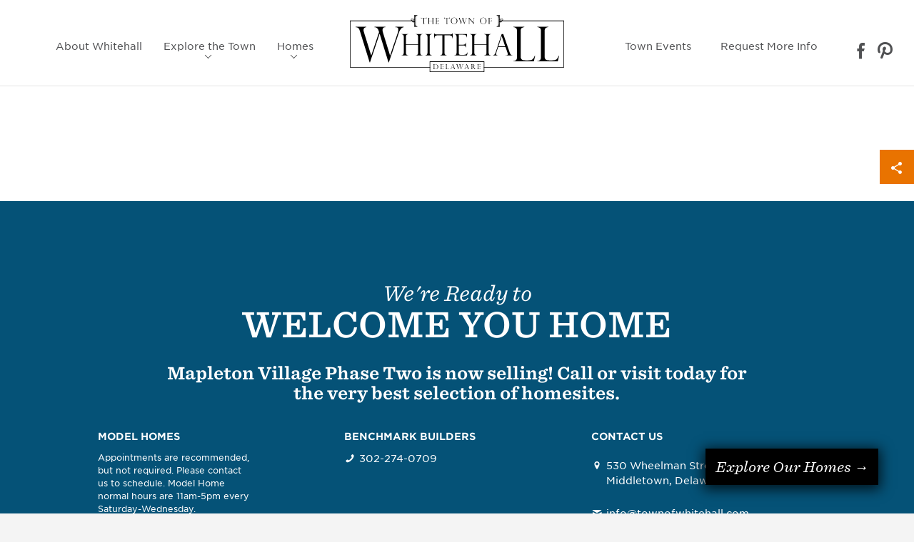

--- FILE ---
content_type: text/html; charset=UTF-8
request_url: https://whitehallde.com/home-new-events/
body_size: 7555
content:
<!doctype html>
<html lang="en-US" class="no-js">
<head>
<meta charset="UTF-8">


<meta name="viewport" content="width=device-width, initial-scale=1.0, maximum-scale=1.0, minimal-ui, user-scalable=no">

<link rel="shortcut icon" href="https://whitehallde.com/wp-content/themes/whitehallde/assets/img/favicon.ico">
<link rel="icon" sizes="228x228" href="https://whitehallde.com/wp-content/themes/whitehallde/assets/img/touch.png">
<link rel="apple-touch-icon" href="https://whitehallde.com/wp-content/themes/whitehallde/assets/img/touch.png">

<meta name='robots' content='index, follow, max-image-preview:large, max-snippet:-1, max-video-preview:-1' />
	<style>img:is([sizes="auto" i], [sizes^="auto," i]) { contain-intrinsic-size: 3000px 1500px }</style>
	
	<!-- This site is optimized with the Yoast SEO Premium plugin v26.7 (Yoast SEO v26.7) - https://yoast.com/wordpress/plugins/seo/ -->
	<title>Town of Whitehall | Walkable New Home Community in Delaware</title>
	<meta name="description" content="Delaware&#039;s new town featuring architecturally-significant homes for sale and a variety of retail and recreational spaces where residents live, work and play" />
	<link rel="canonical" href="https://whitehallde.com/home-new-events/" />
	<meta property="og:locale" content="en_US" />
	<meta property="og:type" content="article" />
	<meta property="og:title" content="The Town of Whitehall, Delaware" />
	<meta property="og:description" content="Delaware&#039;s new town featuring architecturally-significant homes for sale and a variety of retail and recreational spaces where residents live, work and play" />
	<meta property="og:url" content="https://whitehallde.com/home-new-events/" />
	<meta property="og:site_name" content="The Town of Whitehall" />
	<meta property="article:publisher" content="https://www.facebook.com/townofwhitehall" />
	<meta property="article:modified_time" content="2020-04-21T14:10:52+00:00" />
	<meta property="og:image" content="https://whitehallde.com/wp-content/uploads/2016/04/default-site-og-2016-n1.png" />
	<meta name="twitter:card" content="summary_large_image" />
	<meta name="twitter:title" content="Home - New Events" />
	<meta name="twitter:image" content="https://whitehallde.com/wp-content/uploads/2016/04/default-site-og-2016-n1.png" />
	<meta name="twitter:site" content="@TownofWhitehall" />
	<script type="application/ld+json" class="yoast-schema-graph">{"@context":"https://schema.org","@graph":[{"@type":"WebPage","@id":"https://whitehallde.com/home-new-events/","url":"https://whitehallde.com/home-new-events/","name":"Town of Whitehall | Walkable New Home Community in Delaware","isPartOf":{"@id":"https://whitehallde.com/#website"},"datePublished":"2020-04-21T14:08:30+00:00","dateModified":"2020-04-21T14:10:52+00:00","description":"Delaware's new town featuring architecturally-significant homes for sale and a variety of retail and recreational spaces where residents live, work and play","breadcrumb":{"@id":"https://whitehallde.com/home-new-events/#breadcrumb"},"inLanguage":"en-US","potentialAction":[{"@type":"ReadAction","target":["https://whitehallde.com/home-new-events/"]}]},{"@type":"BreadcrumbList","@id":"https://whitehallde.com/home-new-events/#breadcrumb","itemListElement":[{"@type":"ListItem","position":1,"name":"Home","item":"https://whitehallde.com/"},{"@type":"ListItem","position":2,"name":"Home &#8211; New Events"}]},{"@type":"WebSite","@id":"https://whitehallde.com/#website","url":"https://whitehallde.com/","name":"The Town of Whitehall","description":"","publisher":{"@id":"https://whitehallde.com/#organization"},"potentialAction":[{"@type":"SearchAction","target":{"@type":"EntryPoint","urlTemplate":"https://whitehallde.com/?s={search_term_string}"},"query-input":{"@type":"PropertyValueSpecification","valueRequired":true,"valueName":"search_term_string"}}],"inLanguage":"en-US"},{"@type":"Organization","@id":"https://whitehallde.com/#organization","name":"The Town of Whitehall","url":"https://whitehallde.com/","logo":{"@type":"ImageObject","inLanguage":"en-US","@id":"https://whitehallde.com/#/schema/logo/image/","url":"https://whitehallde.com/wp-content/uploads/2023/04/merchant_retailers_logo-min.jpg","contentUrl":"https://whitehallde.com/wp-content/uploads/2023/04/merchant_retailers_logo-min.jpg","width":752,"height":502,"caption":"The Town of Whitehall"},"image":{"@id":"https://whitehallde.com/#/schema/logo/image/"},"sameAs":["https://www.facebook.com/townofwhitehall","https://x.com/TownofWhitehall"]}]}</script>
	<!-- / Yoast SEO Premium plugin. -->


<link rel='dns-prefetch' href='//ajax.googleapis.com' />
<link rel='stylesheet' id='wp-block-library-css' href='https://whitehallde.com/wp-includes/css/dist/block-library/style.min.css' media='all' />
<style id='classic-theme-styles-inline-css' type='text/css'>
/*! This file is auto-generated */
.wp-block-button__link{color:#fff;background-color:#32373c;border-radius:9999px;box-shadow:none;text-decoration:none;padding:calc(.667em + 2px) calc(1.333em + 2px);font-size:1.125em}.wp-block-file__button{background:#32373c;color:#fff;text-decoration:none}
</style>
<link rel='stylesheet' id='wp-components-css' href='https://whitehallde.com/wp-includes/css/dist/components/style.min.css' media='all' />
<link rel='stylesheet' id='wp-preferences-css' href='https://whitehallde.com/wp-includes/css/dist/preferences/style.min.css' media='all' />
<link rel='stylesheet' id='wp-block-editor-css' href='https://whitehallde.com/wp-includes/css/dist/block-editor/style.min.css' media='all' />
<link rel='stylesheet' id='popup-maker-block-library-style-css' href='https://whitehallde.com/wp-content/plugins/popup-maker/dist/packages/block-library-style.css' media='all' />
<style id='global-styles-inline-css' type='text/css'>
:root{--wp--preset--aspect-ratio--square: 1;--wp--preset--aspect-ratio--4-3: 4/3;--wp--preset--aspect-ratio--3-4: 3/4;--wp--preset--aspect-ratio--3-2: 3/2;--wp--preset--aspect-ratio--2-3: 2/3;--wp--preset--aspect-ratio--16-9: 16/9;--wp--preset--aspect-ratio--9-16: 9/16;--wp--preset--color--black: #000000;--wp--preset--color--cyan-bluish-gray: #abb8c3;--wp--preset--color--white: #ffffff;--wp--preset--color--pale-pink: #f78da7;--wp--preset--color--vivid-red: #cf2e2e;--wp--preset--color--luminous-vivid-orange: #ff6900;--wp--preset--color--luminous-vivid-amber: #fcb900;--wp--preset--color--light-green-cyan: #7bdcb5;--wp--preset--color--vivid-green-cyan: #00d084;--wp--preset--color--pale-cyan-blue: #8ed1fc;--wp--preset--color--vivid-cyan-blue: #0693e3;--wp--preset--color--vivid-purple: #9b51e0;--wp--preset--gradient--vivid-cyan-blue-to-vivid-purple: linear-gradient(135deg,rgba(6,147,227,1) 0%,rgb(155,81,224) 100%);--wp--preset--gradient--light-green-cyan-to-vivid-green-cyan: linear-gradient(135deg,rgb(122,220,180) 0%,rgb(0,208,130) 100%);--wp--preset--gradient--luminous-vivid-amber-to-luminous-vivid-orange: linear-gradient(135deg,rgba(252,185,0,1) 0%,rgba(255,105,0,1) 100%);--wp--preset--gradient--luminous-vivid-orange-to-vivid-red: linear-gradient(135deg,rgba(255,105,0,1) 0%,rgb(207,46,46) 100%);--wp--preset--gradient--very-light-gray-to-cyan-bluish-gray: linear-gradient(135deg,rgb(238,238,238) 0%,rgb(169,184,195) 100%);--wp--preset--gradient--cool-to-warm-spectrum: linear-gradient(135deg,rgb(74,234,220) 0%,rgb(151,120,209) 20%,rgb(207,42,186) 40%,rgb(238,44,130) 60%,rgb(251,105,98) 80%,rgb(254,248,76) 100%);--wp--preset--gradient--blush-light-purple: linear-gradient(135deg,rgb(255,206,236) 0%,rgb(152,150,240) 100%);--wp--preset--gradient--blush-bordeaux: linear-gradient(135deg,rgb(254,205,165) 0%,rgb(254,45,45) 50%,rgb(107,0,62) 100%);--wp--preset--gradient--luminous-dusk: linear-gradient(135deg,rgb(255,203,112) 0%,rgb(199,81,192) 50%,rgb(65,88,208) 100%);--wp--preset--gradient--pale-ocean: linear-gradient(135deg,rgb(255,245,203) 0%,rgb(182,227,212) 50%,rgb(51,167,181) 100%);--wp--preset--gradient--electric-grass: linear-gradient(135deg,rgb(202,248,128) 0%,rgb(113,206,126) 100%);--wp--preset--gradient--midnight: linear-gradient(135deg,rgb(2,3,129) 0%,rgb(40,116,252) 100%);--wp--preset--font-size--small: 13px;--wp--preset--font-size--medium: 20px;--wp--preset--font-size--large: 36px;--wp--preset--font-size--x-large: 42px;--wp--preset--spacing--20: 0.44rem;--wp--preset--spacing--30: 0.67rem;--wp--preset--spacing--40: 1rem;--wp--preset--spacing--50: 1.5rem;--wp--preset--spacing--60: 2.25rem;--wp--preset--spacing--70: 3.38rem;--wp--preset--spacing--80: 5.06rem;--wp--preset--shadow--natural: 6px 6px 9px rgba(0, 0, 0, 0.2);--wp--preset--shadow--deep: 12px 12px 50px rgba(0, 0, 0, 0.4);--wp--preset--shadow--sharp: 6px 6px 0px rgba(0, 0, 0, 0.2);--wp--preset--shadow--outlined: 6px 6px 0px -3px rgba(255, 255, 255, 1), 6px 6px rgba(0, 0, 0, 1);--wp--preset--shadow--crisp: 6px 6px 0px rgba(0, 0, 0, 1);}:where(.is-layout-flex){gap: 0.5em;}:where(.is-layout-grid){gap: 0.5em;}body .is-layout-flex{display: flex;}.is-layout-flex{flex-wrap: wrap;align-items: center;}.is-layout-flex > :is(*, div){margin: 0;}body .is-layout-grid{display: grid;}.is-layout-grid > :is(*, div){margin: 0;}:where(.wp-block-columns.is-layout-flex){gap: 2em;}:where(.wp-block-columns.is-layout-grid){gap: 2em;}:where(.wp-block-post-template.is-layout-flex){gap: 1.25em;}:where(.wp-block-post-template.is-layout-grid){gap: 1.25em;}.has-black-color{color: var(--wp--preset--color--black) !important;}.has-cyan-bluish-gray-color{color: var(--wp--preset--color--cyan-bluish-gray) !important;}.has-white-color{color: var(--wp--preset--color--white) !important;}.has-pale-pink-color{color: var(--wp--preset--color--pale-pink) !important;}.has-vivid-red-color{color: var(--wp--preset--color--vivid-red) !important;}.has-luminous-vivid-orange-color{color: var(--wp--preset--color--luminous-vivid-orange) !important;}.has-luminous-vivid-amber-color{color: var(--wp--preset--color--luminous-vivid-amber) !important;}.has-light-green-cyan-color{color: var(--wp--preset--color--light-green-cyan) !important;}.has-vivid-green-cyan-color{color: var(--wp--preset--color--vivid-green-cyan) !important;}.has-pale-cyan-blue-color{color: var(--wp--preset--color--pale-cyan-blue) !important;}.has-vivid-cyan-blue-color{color: var(--wp--preset--color--vivid-cyan-blue) !important;}.has-vivid-purple-color{color: var(--wp--preset--color--vivid-purple) !important;}.has-black-background-color{background-color: var(--wp--preset--color--black) !important;}.has-cyan-bluish-gray-background-color{background-color: var(--wp--preset--color--cyan-bluish-gray) !important;}.has-white-background-color{background-color: var(--wp--preset--color--white) !important;}.has-pale-pink-background-color{background-color: var(--wp--preset--color--pale-pink) !important;}.has-vivid-red-background-color{background-color: var(--wp--preset--color--vivid-red) !important;}.has-luminous-vivid-orange-background-color{background-color: var(--wp--preset--color--luminous-vivid-orange) !important;}.has-luminous-vivid-amber-background-color{background-color: var(--wp--preset--color--luminous-vivid-amber) !important;}.has-light-green-cyan-background-color{background-color: var(--wp--preset--color--light-green-cyan) !important;}.has-vivid-green-cyan-background-color{background-color: var(--wp--preset--color--vivid-green-cyan) !important;}.has-pale-cyan-blue-background-color{background-color: var(--wp--preset--color--pale-cyan-blue) !important;}.has-vivid-cyan-blue-background-color{background-color: var(--wp--preset--color--vivid-cyan-blue) !important;}.has-vivid-purple-background-color{background-color: var(--wp--preset--color--vivid-purple) !important;}.has-black-border-color{border-color: var(--wp--preset--color--black) !important;}.has-cyan-bluish-gray-border-color{border-color: var(--wp--preset--color--cyan-bluish-gray) !important;}.has-white-border-color{border-color: var(--wp--preset--color--white) !important;}.has-pale-pink-border-color{border-color: var(--wp--preset--color--pale-pink) !important;}.has-vivid-red-border-color{border-color: var(--wp--preset--color--vivid-red) !important;}.has-luminous-vivid-orange-border-color{border-color: var(--wp--preset--color--luminous-vivid-orange) !important;}.has-luminous-vivid-amber-border-color{border-color: var(--wp--preset--color--luminous-vivid-amber) !important;}.has-light-green-cyan-border-color{border-color: var(--wp--preset--color--light-green-cyan) !important;}.has-vivid-green-cyan-border-color{border-color: var(--wp--preset--color--vivid-green-cyan) !important;}.has-pale-cyan-blue-border-color{border-color: var(--wp--preset--color--pale-cyan-blue) !important;}.has-vivid-cyan-blue-border-color{border-color: var(--wp--preset--color--vivid-cyan-blue) !important;}.has-vivid-purple-border-color{border-color: var(--wp--preset--color--vivid-purple) !important;}.has-vivid-cyan-blue-to-vivid-purple-gradient-background{background: var(--wp--preset--gradient--vivid-cyan-blue-to-vivid-purple) !important;}.has-light-green-cyan-to-vivid-green-cyan-gradient-background{background: var(--wp--preset--gradient--light-green-cyan-to-vivid-green-cyan) !important;}.has-luminous-vivid-amber-to-luminous-vivid-orange-gradient-background{background: var(--wp--preset--gradient--luminous-vivid-amber-to-luminous-vivid-orange) !important;}.has-luminous-vivid-orange-to-vivid-red-gradient-background{background: var(--wp--preset--gradient--luminous-vivid-orange-to-vivid-red) !important;}.has-very-light-gray-to-cyan-bluish-gray-gradient-background{background: var(--wp--preset--gradient--very-light-gray-to-cyan-bluish-gray) !important;}.has-cool-to-warm-spectrum-gradient-background{background: var(--wp--preset--gradient--cool-to-warm-spectrum) !important;}.has-blush-light-purple-gradient-background{background: var(--wp--preset--gradient--blush-light-purple) !important;}.has-blush-bordeaux-gradient-background{background: var(--wp--preset--gradient--blush-bordeaux) !important;}.has-luminous-dusk-gradient-background{background: var(--wp--preset--gradient--luminous-dusk) !important;}.has-pale-ocean-gradient-background{background: var(--wp--preset--gradient--pale-ocean) !important;}.has-electric-grass-gradient-background{background: var(--wp--preset--gradient--electric-grass) !important;}.has-midnight-gradient-background{background: var(--wp--preset--gradient--midnight) !important;}.has-small-font-size{font-size: var(--wp--preset--font-size--small) !important;}.has-medium-font-size{font-size: var(--wp--preset--font-size--medium) !important;}.has-large-font-size{font-size: var(--wp--preset--font-size--large) !important;}.has-x-large-font-size{font-size: var(--wp--preset--font-size--x-large) !important;}
:where(.wp-block-post-template.is-layout-flex){gap: 1.25em;}:where(.wp-block-post-template.is-layout-grid){gap: 1.25em;}
:where(.wp-block-columns.is-layout-flex){gap: 2em;}:where(.wp-block-columns.is-layout-grid){gap: 2em;}
:root :where(.wp-block-pullquote){font-size: 1.5em;line-height: 1.6;}
</style>
<link rel='stylesheet' id='slick-styles-css' href='https://whitehallde.com/wp-content/themes/whitehallde/assets/css/slick.css' media='all' />
<link rel='stylesheet' id='fonts-css' href='https://whitehallde.com/wp-content/themes/whitehallde/assets/css/fonts.css' media='all' />
<link rel='stylesheet' id='style-css' href='https://whitehallde.com/wp-content/themes/whitehallde/assets/css/style.css' media='all' />
<script type="text/javascript" src="https://whitehallde.com/wp-content/themes/whitehallde/assets/js/lib/modernizr.min.js" id="modernizr-js"></script>
		<style type="text/css" id="wp-custom-css">
			
body.page-id-7293 .btn {
	display: block;
	background-color: #776304;
	max-width: 300px;
	border-radius: 0;
	text-transform: none;
	color: #FFF !important;
	text-decoration:none !important;
	font-size: 20px;
}
body.page-id-7293 .btn:hover {
	background-color: #055277;
	color: #FFF !important;
}
body.page-id-7293 .toplink {
	display: block;
	text-align: center;
	background: #776304;
	font-family: "Sentinel SSm A";
	font-style: italic;
	font-size: 20px;
	color: #FFFFFF;
	letter-spacing: 0;
	line-height: 28px;
	padding: 15px 25px;
	margin: 20px auto 15px auto;
	width: 270px;
}
img.aligncenter {
  clear: both;
  margin: 0 auto;
  display: block;
}
.scroll-cta {
	display:block;
}
.scroll-cta a img {
	display:none;
}
.scroll-cta a {
	display: block;
	background-color: #000;
	max-width: 300px;
	padding: 0.75rem 1rem;
	text-align: center;
	color: #FFF;
	font-size: 20px;
	font-family: "Sentinel SSm A";
	font-style: italic;
	-webkit-box-shadow: 0px 3px 17px 3px rgba(0,0,0,0.75);
	-moz-box-shadow: 0px 3px 17px 3px rgba(0,0,0,0.75);
	box-shadow: 0px 3px 17px 3px rgba(0,0,0,0.75);
	position: fixed;
	z-index: 1000000000;
right: 50px;
bottom: 40px;
}
.scroll-cta a:hover {
	background-color: #FFF;
	color:#000;
}
.grecaptcha-badge {
	display:none !important;
}

@media only screen and (max-width: 768px) {
	.super .container .hours .hour-container .hour-time div {
		float:none;
	}
	.scroll-cta a {
		bottom:0;
		right:0;
		box-shadow:none;
		width:100%;
		max-width:none;
		display:flex;
		justify-content:space-between;
	}
	.scroll-cta a:hover {
		color: #FFF;
		background-color: #000;
	}
	.scroll-cta a img {
		display:block;
		width:30px;
	}
	
}
.register-link {
		display: inline-block;
	text-align: center;
	background: #776304;
	font-family: "Sentinel SSm A";
	font-style: italic;
	font-size: 20px;
	color: #FFFFFF !important;
	letter-spacing: 0;
	line-height: 28px;
	padding: 15px 25px;
	margin:20px 0 !important;
}
.register-link:hover {
background-color: #055277;
color: #FFF !important;
}
body#page-vet-fest header {
	margin-bottom:20px;
}		</style>
		
<!--[if (IE 8)&!(IEMobile)]>
<script src="https://whitehallde.com/wp-content/themes/whitehallde/assets/js/lib/respond.min.js"></script>
<![endif]-->

<link rel="stylesheet" type="text/css" href="https://whitehallde.com/wp-content/themes/whitehallde/signal.css?v=3.3" />
<script src="https://cdnjs.cloudflare.com/ajax/libs/jquery/3.6.4/jquery.min.js" integrity="sha512-pumBsjNRGGqkPzKHndZMaAG+bir374sORyzM3uulLV14lN5LyykqNk8eEeUlUkB3U0M4FApyaHraT65ihJhDpQ==" crossorigin="anonymous" referrerpolicy="no-referrer"></script>
<script type="text/javascript" src="/wp-content/themes/whitehallde/assets/js/slick.js" id="slick-js"></script>
</head>

<body id="page-home-new-events" class="wp-singular page-template-default page page-id-7238 wp-theme-whitehallde home-new-events">
<!-- Google Tag Manager -->
<noscript><iframe src="//www.googletagmanager.com/ns.html?id=GTM-TTC34C"
height="0" width="0" style="display:none;visibility:hidden"></iframe></noscript>
<script>(function(w,d,s,l,i){w[l]=w[l]||[];w[l].push({'gtm.start':
new Date().getTime(),event:'gtm.js'});var f=d.getElementsByTagName(s)[0],
j=d.createElement(s),dl=l!='dataLayer'?'&l='+l:'';j.async=true;j.src=
'//www.googletagmanager.com/gtm.js?id='+i+dl;f.parentNode.insertBefore(j,f);
})(window,document,'script','dataLayer','GTM-TTC34C');</script>
<!-- End Google Tag Manager -->

<div class="scroll-cta">
	<a href="/your-home/all-homes/"><img src="https://whitehallde.com/wp-content/uploads/2023/05/icon_explore_homes.png" /> Explore Our Homes →</a>
</div>	
<header id="masthead" class="site-header fadeheader" role="banner">

  <div class="site-branding ">
    <h1 class="logo"><a href="https://whitehallde.com/" rel="home">The Town of Whitehall</a></h1>
    <a href="https://whitehallde.com/" class="logo-sm" rel="home"><span class="logo-sm-w">W</span></a>
    <button class="burger"><i></i><i></i><i></i></button>
  </div>

  <nav class="main-navigation " role="navigation">
    <div class="container">
      <ul class="menu-left clearfix"><li id="menu-item-6926" class="menu-item menu-item-type-post_type menu-item-object-page menu-item-6926"><a href="https://whitehallde.com/about/">About Whitehall</span></a></li>
<li id="menu-item-28" class="drop-trigger drop-trigger--a menu-item menu-item-type-custom menu-item-object-custom menu-item-28"><a href="http://#">Explore the Town</span></a></li>
<li id="menu-item-29" class="drop-trigger drop-trigger--b menu-item menu-item-type-custom menu-item-object-custom menu-item-29"><a href="http://#">Homes</span></a></li>
</ul>      <ul class="menu-right clearfix"><li id="menu-item-7258" class="menu-item menu-item-type-post_type menu-item-object-page menu-item-7258"><a href="https://whitehallde.com/events/">Town Events</a></li>
<li id="menu-item-23" class="request-more-info menu-item menu-item-type-post_type menu-item-object-page menu-item-23"><a href="https://whitehallde.com/contact/">Request More Info</a></li>
<li id="menu-item-6929" class="social-link-target menu-item menu-item-type-custom menu-item-object-custom menu-item-6929"><a href="#">Socail Media Links</a></li>
</ul>    </div>
  </nav>

</header>

<section class="drop-wrap">
  <div class="drop-wrap-inner">

    <div id="drop-a" class="drop container">
      <div class="row">

        <nav>
          <ul class="col-sm-3 col-sm-offset-1">
            <li><a href="#" class="arrowlink go-back"><span>Back</span></a></li>
                        <li><a href="https://whitehallde.com/explore/" class="arrowlink clear"><span>Explore The Town</span></a></li>
                        <li><a href="https://whitehallde.com/biking-through-whitehall/" class="arrowlink clear"><span>Biking Through Whitehall</span></a></li>
                        <li><a href="https://whitehallde.com/your-town/gathering-spaces/" class="arrowlink clear"><span>Gathering Spaces</span></a></li>
                        <li><a href="https://whitehallde.com/your-town/retail-businesses/" class="arrowlink clear"><span>Retail &amp; Businesses</span></a></li>
                        <li><a href="https://whitehallde.com/wellness-center/" class="arrowlink clear"><span>Wellness Center</span></a></li>
                        <li><a href="https://whitehallde.com/your-town/local-activities/" class="arrowlink clear"><span>Entertainment &amp; Activities</span></a></li>
                        <li><a href="https://whitehallde.com/your-town/education/" class="arrowlink clear"><span>Education</span></a></li>
                        <li><a href="https://whitehallde.com/your-town/town-videos/" class="arrowlink clear"><span>Town Videos</span></a></li>
                        <li><a href="https://whitehallde.com/your-town/town-blog/" class="arrowlink clear"><span>Town Blog</span></a></li>
                      </ul>
        </nav>

                  <div class="col-sm-5 col-sm-offset-1 navimg">
            <img src="https://whitehallde.com/wp-content/uploads/2020/02/explore-nav-image@2x-min-480x240.jpg">
          </div>
        
      </div>
    </div>

    <div id="drop-b" class="drop container">
      <div class="row">

        <nav>
          <ul class="col-lg-4 col-lg-offset-0 col-md-4 col-md-offset-0 col-sm-5 col-sm-offset-1">
            <li><a href="#" class="arrowlink go-back"><span>Back</span></a></li>
                        <li><a href="https://whitehallde.com/your-home/all-homes/" class="arrowlink clear"><span>All Homes</span></a></li>
                        <li><a href="https://whitehallde.com/your-home/all-homes/twins-townhomes/" class="arrowlink clear"><span>Twins &amp; Townhomes-SOLD OUT</span></a></li>
                        <li><a href="https://whitehallde.com/your-home/all-homes/cottage-courtyard-homes/" class="arrowlink clear"><span>Cottage &amp; Courtyard Homes</span></a></li>
                        <li><a href="https://whitehallde.com/your-home/all-homes/estate-homes/" class="arrowlink clear"><span>Estate Homes</span></a></li>
                      </ul>

          <ul class="col-lg-4 col-md-4 col-sm-5">
                        <li><a href="https://whitehallde.com/contact/" class="arrowlink clear"><span>Move-in-Ready Homes</span></a></li>
                        <li><a href="https://whitehallde.com/your-home/live-work/" class="arrowlink clear"><span>Live / Work</span></a></li>
                        <li><a href="https://whitehallde.com/your-home/custom-homes/" class="arrowlink clear"><span>Semi Custom Homes</span></a></li>
                        <li><a href="https://whitehallde.com/your-home/meet-the-builders/" class="arrowlink clear"><span>Meet the Builder</span></a></li>
                      </ul>
        </nav>

                  <div class="col-md-4 navimg hide-sm hide-xs">
            <img src="https://whitehallde.com/wp-content/uploads/2020/02/homes-nav-image@2x-min-480x240.jpg">
          </div>
        
      </div>
    </div>

  </div>
</section>

<main role="main">

  
  
  <section class="content container pushup">

    
  </section>

</main>


<div class="share clear" ontouchstart="this.classList.toggle('hover');">

  <div class="share--trigger">
    <button type="button" class="btn btn-primary"><i class="dgicon-share"></i> <span>Share</span></button>
  </div>

  <div class="share--wrap">

    
    <div class="share--buttons">
      <a href="https://twitter.com/intent/tweet?text=Home &#8211; New Events&url=https://whitehallde.com/home-new-events/&via=The Town of Whitehall" class="btn btn-twitter" target="_blank"><i class="dgicon-twitter"></i><span>Tweet</span></a>
      <a href="https://www.facebook.com/sharer/sharer.php?u=https%3A%2F%2Fwhitehallde.com%3A80%2Fhome-new-events%2F" class="btn btn-facebook" target="_blank"><i class="dgicon-facebook"></i><span>Share</span></a>
      <a href="javascript:void((function()%7Bvar%20e=document.createElement(&apos;script&apos;);e.setAttribute(&apos;type&apos;,&apos;text/javascript&apos;);e.setAttribute(&apos;charset&apos;,&apos;UTF-8&apos;);e.setAttribute(&apos;src&apos;,&apos;http://assets.pinterest.com/js/pinmarklet.js?r=&apos;+Math.random()*99999999);document.body.appendChild(e)%7D)());" class="btn btn-pinterest"><i class="dgicon-pinterest"></i><span>Pin</span></a>
      <a href="https://plus.google.com/share?url=https://whitehallde.com/home-new-events/" class="btn btn-google" target="_blank"><i class="dgicon-gplus"></i><span>Plus</span></a>
      <a href="/cdn-cgi/l/email-protection#[base64]" class="btn btn-email" target="_blank"><i class="dgicon-email"></i><span>Email</span></a>
    </div>

    
    <script data-cfasync="false" src="/cdn-cgi/scripts/5c5dd728/cloudflare-static/email-decode.min.js"></script><script type="javascript">
      $(document).ready(function() {
        $('.btn-pinterest').click(function() {
          $('.pinimglink').click();
        });
      });
    </script>

  </div>

</div>




<section class="super">
	<div class="container">
		<div class="row">
			<div class="col-xs-10 col-xs-offset-1 col-sm-10 col-sm-offset-1 col-md-8 col-md-offset-2 no-padd">
				<h3><em>We're Ready to</em> Welcome You Home</h3>
				<h4>
					Mapleton Village Phase Two is now selling! Call or visit today for the very best selection of homesites.				</h4>
				<br />
			</div>
		</div>
		<div class="row footer-info">
			<div class="col-md-10 col-md-offset-1">
				<div class="col-md-4">
					<div class="hours">
						<div class="hour-container">
															<div class="hour-day">Model Homes<br /><p style="padding:10px 100px 10px 0;font-weight:normal;font-family: 'Gotham SSm A';font-size:12px;text-transform:none">Appointments are recommended, but not required. Please contact us to schedule. Model Home normal hours are 11am-5pm every Saturday-Wednesday.</p></div>
													</div>
					</div>
				</div>
				<div class="col-md-4">
					<div class="hours">
																		<div class="hour-container">
							<div class="hour-day">BENCHMARK BUILDERS</div>
							<div class="hour-time"><a href="tel:302-274-0709"><i class="entypo-phone"></i>302-274-0709</a></div>
						</div>
																	</div>
				</div>
				<div class="col-md-4">
                    <div class="hours">
                        <div class="hour-container">
                            <div class="hour-day">Contact Us</div>
                            <div class="hour-time">
                                                                    <div class="hour-time"><i class="entypo-location-pin"></i><div class="">530 Wheelman Street<br>Middletown, Delaware 19709</div></div>
                                                                                                    <div class="hour-time"><a href="/cdn-cgi/l/email-protection#3a53545c557a4e554d54555c4d52534e5f525b565614595557"><i class="entypo-mail"></i><span class="__cf_email__" data-cfemail="31585f575e71455e465f5e57465958455459505d5d1f525e5c">[email&#160;protected]</span></a></div>
                                                                <div class="hour-time"><a href="/contact/">Request More Info →</a></div>
                            </div>
                        </div>
                    </div>
				</div>				
			</div>
		</div>
	</div>
</section>
<footer id="footer" role="contentinfo">

  <section class="sub">
    <div class="container">

      <div class="row">
        <div class="col-xs-12 col-xs-offset-0 col-sm-4 col-sm-offset-2 col-md-4 col-md-offset-2 col-lg-3 col-lg-offset-3">
          <div class="logo">
            <a href="https://whitehallde.com/" rel="home">The Town of Whitehall</a>
          </div>
        </div>
        
        <div class="social-links col-xs-12 col-xs-offset-0 col-sm-4 col-sm-offset-0 col-md-4 col-lg-4">
          <ul class="sociallinks">
  			<li><a href="https://www.facebook.com/townofwhitehall" class="facebook" target="_blank"><i class="dgicon-facebook"></i><span class="hide">Facebook</span></a></li>
					<li><a href="https://www.pinterest.com/townofwhitehall/" class="pinterest" target="_blank"><i class="dgicon-pinterest"></i><span class="hide">Pinterest</span></a></li>
	</ul>


        </div>

      </div>

    </div>
  </section>

  <section class="base">
    <div class="container">
      <div class="row">

		<div class="col-sm-11">
			<div style="max-width:460px; margin:0 auto;" class="footer-text">
			<p class="copyright">
				&copy; 2026 The Town of Whitehall, Delaware
				</p>

				<ul class="menu-footer clearfix"><li id="menu-item-41" class="menu-item menu-item-type-post_type menu-item-object-page menu-item-41"><a href="https://whitehallde.com/terms/">Terms</span></a></li>
<li id="menu-item-40" class="menu-item menu-item-type-post_type menu-item-object-page menu-item-40"><a href="https://whitehallde.com/privacy/">Privacy</span></a></li>
<li id="menu-item-39" class="menu-item menu-item-type-post_type menu-item-object-page menu-item-39"><a href="https://whitehallde.com/disclaimers/">Disclaimers</span></a></li>
</ul>			</div>
		</div>


      </div>
    </div>
  </section>

</footer>
<script data-cfasync="false" src="/cdn-cgi/scripts/5c5dd728/cloudflare-static/email-decode.min.js"></script><script type="speculationrules">
{"prefetch":[{"source":"document","where":{"and":[{"href_matches":"\/*"},{"not":{"href_matches":["\/wp-*.php","\/wp-admin\/*","\/wp-content\/uploads\/*","\/wp-content\/*","\/wp-content\/plugins\/*","\/wp-content\/themes\/whitehallde\/*","\/*\\?(.+)"]}},{"not":{"selector_matches":"a[rel~=\"nofollow\"]"}},{"not":{"selector_matches":".no-prefetch, .no-prefetch a"}}]},"eagerness":"conservative"}]}
</script>
<script type="text/javascript" src="https://ajax.googleapis.com/ajax/libs/jquery/1.11.1/jquery.min.js" id="jquery-js"></script>
<script type="text/javascript" src="https://whitehallde.com/wp-content/plugins/ithemes-security-pro/core/modules/wordpress-tweaks/js/blankshield/blankshield.min.js" id="blankshield-js"></script>
<script type="text/javascript" src="https://whitehallde.com/wp-content/plugins/ithemes-security-pro/core/modules/wordpress-tweaks/js/block-tabnapping.min.js" id="itsec-wt-block-tabnapping-js"></script>
<script type="text/javascript" src="https://whitehallde.com/wp-content/plugins/page-links-to/dist/new-tab.js" id="page-links-to-js"></script>
<script type="text/javascript" src="https://whitehallde.com/wp-content/themes/whitehallde/assets/js/plugins.js" id="plugins-js"></script>
<script type="text/javascript" src="https://whitehallde.com/wp-content/themes/whitehallde/assets/js/scripts.js" id="scripts-js"></script>
<script type="text/javascript" src="https://whitehallde.com/wp-content/themes/whitehallde/assets/js/slick.js" id="slick-js"></script>
<script src="/wp-content/themes/whitehallde/signal-scripts.js"></script>
</body>
</html>


--- FILE ---
content_type: text/css
request_url: https://whitehallde.com/wp-content/themes/whitehallde/assets/css/fonts.css
body_size: 723689
content:
@font-face {
  font-family: "Gotham SSm A";
  src: url([data-uri]);
  font-weight: 200;
  font-style: normal; }

@font-face {
  font-family: "Gotham SSm A";
  src: url([data-uri]);
  font-weight: 200;
  font-style: italic; }

@font-face {
  font-family: "Gotham SSm A";
  src: url([data-uri]);
  font-weight: 300;
  font-style: normal; }

@font-face {
  font-family: "Gotham SSm A";
  src: url([data-uri]);
  font-weight: 300;
  font-style: italic; }

@font-face {
  font-family: "Gotham SSm A";
  src: url([data-uri]);
  font-weight: 400;
  font-style: normal; }

@font-face {
  font-family: "Gotham SSm A";
  src: url([data-uri]);
  font-weight: 500;
  font-style: normal; }

@font-face {
  font-family: "Gotham SSm A";
  src: url([data-uri]);
  font-weight: 400;
  font-style: italic; }

@font-face {
  font-family: "Gotham SSm A";
  src: url([data-uri]);
  font-weight: 500;
  font-style: italic; }

@font-face {
  font-family: "Gotham SSm A";
  src: url([data-uri]);
  font-weight: 700;
  font-style: normal; }

@font-face {
  font-family: "Gotham SSm A";
  src: url([data-uri]);
  font-weight: 700;
  font-style: italic; }

@font-face {
  font-family: "Gotham SSm A";
  src: url([data-uri]);
  font-weight: 800;
  font-style: normal; }

@font-face {
  font-family: "Gotham SSm A";
  src: url([data-uri]);
  font-weight: 800;
  font-style: italic; }

@font-face {
  font-family: "Sentinel SSm A";
  src: url([data-uri]);
  font-weight: 300;
  font-style: normal; }

@font-face {
  font-family: "Sentinel SSm A";
  src: url([data-uri]);
  font-weight: 300;
  font-style: italic; }

@font-face {
  font-family: "Sentinel SSm A";
  src: url([data-uri]);
  font-weight: 400;
  font-style: normal; }

@font-face {
  font-family: "Sentinel SSm A";
  src: url([data-uri]);
  font-weight: 400;
  font-style: italic; }

@font-face {
  font-family: "Sentinel SSm A";
  src: url([data-uri]);
  font-weight: 500;
  font-style: normal; }

@font-face {
  font-family: "Sentinel SSm A";
  src: url([data-uri]);
  font-weight: 500;
  font-style: italic; }

@font-face {
  font-family: "Sentinel SSm A";
  src: url([data-uri]);
  font-weight: 600;
  font-style: normal; }

@font-face {
  font-family: "Sentinel SSm A";
  src: url([data-uri]);
  font-weight: 600;
  font-style: italic; }

@font-face {
  font-family: "Sentinel SSm A";
  src: url([data-uri]);
  font-weight: 700;
  font-style: normal; }

@font-face {
  font-family: "Sentinel SSm A";
  src: url([data-uri]);
  font-weight: 700;
  font-style: italic; }

@font-face {
  font-family: "Sentinel SSm A";
  src: url([data-uri]);
  font-weight: 800;
  font-style: normal; }

@font-face {
  font-family: "Sentinel SSm A";
  src: url([data-uri]);
  font-weight: 800;
  font-style: italic; }


--- FILE ---
content_type: text/css
request_url: https://whitehallde.com/wp-content/themes/whitehallde/assets/css/style.css
body_size: 30623
content:
@charset "UTF-8";
html {
  font-family: sans-serif;
  -ms-text-size-adjust: 100%;
  -webkit-text-size-adjust: 100%; }

body {
  margin: 0; }

article,
aside,
details,
figcaption,
figure,
footer,
header,
hgroup,
main,
nav,
section,
summary {
  display: block; }

audio,
canvas,
progress,
video {
  display: inline-block;
  vertical-align: baseline; }

audio:not([controls]) {
  display: none;
  height: 0; }

[hidden],
template {
  display: none; }

a {
  background: transparent; }

a:active,
a:hover {
  outline: 0; }

abbr[title] {
  border-bottom: 1px dotted; }

b,
strong {
  font-weight: bold; }

dfn {
  font-style: italic; }

h1 {
  font-size: 2em;
  margin: 0.67em 0; }

mark {
  background: #ff0;
  color: #000; }

small {
  font-size: 80%; }

sub,
sup {
  font-size: 75%;
  line-height: 0;
  position: relative;
  vertical-align: baseline; }

sup {
  top: -0.5em; }

sub {
  bottom: -0.25em; }

img {
  border: 0; }

svg:not(:root) {
  overflow: hidden; }

figure {
  margin: 1em 40px; }

hr {
  -moz-box-sizing: content-box;
  -webkit-box-sizing: content-box;
  box-sizing: content-box;
  height: 0; }

pre {
  overflow: auto; }

code,
kbd,
pre,
samp {
  font-family: monospace, monospace;
  font-size: 1em; }

button,
input,
optgroup,
select,
textarea {
  color: inherit;
  font: inherit;
  margin: 0; }

button {
  overflow: visible; }

button,
select {
  text-transform: none; }

button,
html input[type="button"],
input[type="reset"],
input[type="submit"] {
  -webkit-appearance: button;
  cursor: pointer; }

button[disabled],
html input[disabled] {
  cursor: default; }

button::-moz-focus-inner,
input::-moz-focus-inner {
  border: 0;
  padding: 0; }

input {
  line-height: normal; }

input[type="checkbox"],
input[type="radio"] {
  -webkit-box-sizing: border-box;
  box-sizing: border-box;
  padding: 0; }

input[type="number"]::-webkit-inner-spin-button,
input[type="number"]::-webkit-outer-spin-button {
  height: auto; }

input[type="search"] {
  -webkit-appearance: textfield;
  -moz-box-sizing: content-box;
  -webkit-box-sizing: content-box;
  box-sizing: content-box; }

input[type="search"]::-webkit-search-cancel-button,
input[type="search"]::-webkit-search-decoration {
  -webkit-appearance: none; }

fieldset {
  border: 1px solid #c0c0c0;
  margin: 0 2px;
  padding: 0.35em 0.625em 0.75em; }

legend {
  border: 0;
  padding: 0; }

textarea {
  overflow: auto; }

optgroup {
  font-weight: bold; }

table {
  border-collapse: collapse;
  border-spacing: 0; }

td,
th {
  padding: 0; }

@media print {
  * {
    text-shadow: none !important;
    color: #000 !important;
    background: transparent !important;
    -webkit-box-shadow: none !important;
    box-shadow: none !important; }
  a,
  a:visited {
    text-decoration: underline; }
  a[href]:after {
    content: " (" attr(href) ")"; }
  abbr[title]:after {
    content: " (" attr(title) ")"; }
  a[href^="javascript:"]:after,
  a[href^="#"]:after {
    content: ""; }
  pre,
  blockquote {
    border: 1px solid #999;
    page-break-inside: avoid; }
  thead {
    display: table-header-group; }
  tr,
  img {
    page-break-inside: avoid; }
  img {
    max-width: 100% !important; }
  p,
  h2,
  h3 {
    orphans: 3;
    widows: 3; }
  h2,
  h3 {
    page-break-after: avoid; }
  select {
    background: #fff !important; }
  .navbar {
    display: none; }
  .table td,
  .table th {
    background-color: #fff !important; }
  .btn > .caret,
  .dropup > .btn > .caret {
    border-top-color: #000 !important; }
  .label {
    border: 1px solid #000; }
  .table {
    border-collapse: collapse !important; }
  .table-bordered th,
  .table-bordered td {
    border: 1px solid #ddd !important; } }

.container {
  margin-right: auto;
  margin-left: auto;
  padding-left: 15px;
  padding-right: 15px;
  width: 100%;
  max-width: 1440px; }

@media (min-width: 1200px) {
  .container {
    max-width: 1440px; } }

.container-fluid {
  margin-right: auto;
  margin-left: auto;
  padding-left: 15px;
  padding-right: 15px; }

.row {
  margin-left: -15px;
  margin-right: -15px; }

.col-xs-1, .col-sm-1, .col-md-1, .col-lg-1, .col-xs-2, .col-sm-2, .col-md-2, .col-lg-2, .col-xs-3, .col-sm-3, .col-md-3, .col-lg-3, .col-xs-4, .col-sm-4, .col-md-4, .col-lg-4, .col-xs-5, .col-sm-5, .col-md-5, .col-lg-5, .col-xs-6, .col-sm-6, .col-md-6, .col-lg-6, .col-xs-7, .col-sm-7, .col-md-7, .col-lg-7, .col-xs-8, .col-sm-8, .col-md-8, .col-lg-8, .col-xs-9, .col-sm-9, .col-md-9, .col-lg-9, .col-xs-10, .col-sm-10, .col-md-10, .col-lg-10, .col-xs-11, .col-sm-11, .col-md-11, .col-lg-11, .col-xs-12, .col-sm-12, .col-md-12, .col-lg-12 {
  position: relative;
  min-height: 1px;
  padding-left: 15px;
  padding-right: 15px; }

.col-xs-1, .col-xs-2, .col-xs-3, .col-xs-4, .col-xs-5, .col-xs-6, .col-xs-7, .col-xs-8, .col-xs-9, .col-xs-10, .col-xs-11, .col-xs-12 {
  float: left; }

.col-xs-12 {
  width: 100%; }

.col-xs-11 {
  width: 91.66666667%; }

.col-xs-10 {
  width: 83.33333333%; }

.col-xs-9 {
  width: 75%; }

.col-xs-8 {
  width: 66.66666667%; }

.col-xs-7 {
  width: 58.33333333%; }

.col-xs-6 {
  width: 50%; }

.col-xs-5 {
  width: 41.66666667%; }

.col-xs-4 {
  width: 33.33333333%; }

.col-xs-3 {
  width: 25%; }

.col-xs-2 {
  width: 16.66666667%; }

.col-xs-1 {
  width: 8.33333333%; }

.col-xs-pull-12 {
  right: 100%; }

.col-xs-pull-11 {
  right: 91.66666667%; }

.col-xs-pull-10 {
  right: 83.33333333%; }

.col-xs-pull-9 {
  right: 75%; }

.col-xs-pull-8 {
  right: 66.66666667%; }

.col-xs-pull-7 {
  right: 58.33333333%; }

.col-xs-pull-6 {
  right: 50%; }

.col-xs-pull-5 {
  right: 41.66666667%; }

.col-xs-pull-4 {
  right: 33.33333333%; }

.col-xs-pull-3 {
  right: 25%; }

.col-xs-pull-2 {
  right: 16.66666667%; }

.col-xs-pull-1 {
  right: 8.33333333%; }

.col-xs-pull-0 {
  right: auto; }

.col-xs-push-12 {
  left: 100%; }

.col-xs-push-11 {
  left: 91.66666667%; }

.col-xs-push-10 {
  left: 83.33333333%; }

.col-xs-push-9 {
  left: 75%; }

.col-xs-push-8 {
  left: 66.66666667%; }

.col-xs-push-7 {
  left: 58.33333333%; }

.col-xs-push-6 {
  left: 50%; }

.col-xs-push-5 {
  left: 41.66666667%; }

.col-xs-push-4 {
  left: 33.33333333%; }

.col-xs-push-3 {
  left: 25%; }

.col-xs-push-2 {
  left: 16.66666667%; }

.col-xs-push-1 {
  left: 8.33333333%; }

.col-xs-push-0 {
  left: auto; }

.col-xs-offset-12 {
  margin-left: 100%; }

.col-xs-offset-11 {
  margin-left: 91.66666667%; }

.col-xs-offset-10 {
  margin-left: 83.33333333%; }

.col-xs-offset-9 {
  margin-left: 75%; }

.col-xs-offset-8 {
  margin-left: 66.66666667%; }

.col-xs-offset-7 {
  margin-left: 58.33333333%; }

.col-xs-offset-6 {
  margin-left: 50%; }

.col-xs-offset-5 {
  margin-left: 41.66666667%; }

.col-xs-offset-4 {
  margin-left: 33.33333333%; }

.col-xs-offset-3 {
  margin-left: 25%; }

.col-xs-offset-2 {
  margin-left: 16.66666667%; }

.col-xs-offset-1 {
  margin-left: 8.33333333%; }

.col-xs-offset-0 {
  margin-left: 0%; }

@media (min-width: 768px) {
  .col-sm-1, .col-sm-2, .col-sm-3, .col-sm-4, .col-sm-5, .col-sm-6, .col-sm-7, .col-sm-8, .col-sm-9, .col-sm-10, .col-sm-11, .col-sm-12 {
    float: left; }
  .col-sm-12 {
    width: 100%; }
  .col-sm-11 {
    width: 91.66666667%; }
  .col-sm-10 {
    width: 83.33333333%; }
  .col-sm-9 {
    width: 75%; }
  .col-sm-8 {
    width: 66.66666667%; }
  .col-sm-7 {
    width: 58.33333333%; }
  .col-sm-6 {
    width: 50%; }
  .col-sm-5 {
    width: 41.66666667%; }
  .col-sm-4 {
    width: 33.33333333%; }
  .col-sm-3 {
    width: 25%; }
  .col-sm-2 {
    width: 16.66666667%; }
  .col-sm-1 {
    width: 8.33333333%; }
  .col-sm-pull-12 {
    right: 100%; }
  .col-sm-pull-11 {
    right: 91.66666667%; }
  .col-sm-pull-10 {
    right: 83.33333333%; }
  .col-sm-pull-9 {
    right: 75%; }
  .col-sm-pull-8 {
    right: 66.66666667%; }
  .col-sm-pull-7 {
    right: 58.33333333%; }
  .col-sm-pull-6 {
    right: 50%; }
  .col-sm-pull-5 {
    right: 41.66666667%; }
  .col-sm-pull-4 {
    right: 33.33333333%; }
  .col-sm-pull-3 {
    right: 25%; }
  .col-sm-pull-2 {
    right: 16.66666667%; }
  .col-sm-pull-1 {
    right: 8.33333333%; }
  .col-sm-pull-0 {
    right: auto; }
  .col-sm-push-12 {
    left: 100%; }
  .col-sm-push-11 {
    left: 91.66666667%; }
  .col-sm-push-10 {
    left: 83.33333333%; }
  .col-sm-push-9 {
    left: 75%; }
  .col-sm-push-8 {
    left: 66.66666667%; }
  .col-sm-push-7 {
    left: 58.33333333%; }
  .col-sm-push-6 {
    left: 50%; }
  .col-sm-push-5 {
    left: 41.66666667%; }
  .col-sm-push-4 {
    left: 33.33333333%; }
  .col-sm-push-3 {
    left: 25%; }
  .col-sm-push-2 {
    left: 16.66666667%; }
  .col-sm-push-1 {
    left: 8.33333333%; }
  .col-sm-push-0 {
    left: auto; }
  .col-sm-offset-12 {
    margin-left: 100%; }
  .col-sm-offset-11 {
    margin-left: 91.66666667%; }
  .col-sm-offset-10 {
    margin-left: 83.33333333%; }
  .col-sm-offset-9 {
    margin-left: 75%; }
  .col-sm-offset-8 {
    margin-left: 66.66666667%; }
  .col-sm-offset-7 {
    margin-left: 58.33333333%; }
  .col-sm-offset-6 {
    margin-left: 50%; }
  .col-sm-offset-5 {
    margin-left: 41.66666667%; }
  .col-sm-offset-4 {
    margin-left: 33.33333333%; }
  .col-sm-offset-3 {
    margin-left: 25%; }
  .col-sm-offset-2 {
    margin-left: 16.66666667%; }
  .col-sm-offset-1 {
    margin-left: 8.33333333%; }
  .col-sm-offset-0 {
    margin-left: 0%; } }

@media (min-width: 992px) {
  .col-md-1, .col-md-2, .col-md-3, .col-md-4, .col-md-5, .col-md-6, .col-md-7, .col-md-8, .col-md-9, .col-md-10, .col-md-11, .col-md-12 {
    float: left; }
  .col-md-12 {
    width: 100%; }
  .col-md-11 {
    width: 91.66666667%; }
  .col-md-10 {
    width: 83.33333333%; }
  .col-md-9 {
    width: 75%; }
  .col-md-8 {
    width: 66.66666667%; }
  .col-md-7 {
    width: 58.33333333%; }
  .col-md-6 {
    width: 50%; }
  .col-md-5 {
    width: 41.66666667%; }
  .col-md-4 {
    width: 33.33333333%; }
  .col-md-3 {
    width: 25%; }
  .col-md-2 {
    width: 16.66666667%; }
  .col-md-1 {
    width: 8.33333333%; }
  .col-md-pull-12 {
    right: 100%; }
  .col-md-pull-11 {
    right: 91.66666667%; }
  .col-md-pull-10 {
    right: 83.33333333%; }
  .col-md-pull-9 {
    right: 75%; }
  .col-md-pull-8 {
    right: 66.66666667%; }
  .col-md-pull-7 {
    right: 58.33333333%; }
  .col-md-pull-6 {
    right: 50%; }
  .col-md-pull-5 {
    right: 41.66666667%; }
  .col-md-pull-4 {
    right: 33.33333333%; }
  .col-md-pull-3 {
    right: 25%; }
  .col-md-pull-2 {
    right: 16.66666667%; }
  .col-md-pull-1 {
    right: 8.33333333%; }
  .col-md-pull-0 {
    right: auto; }
  .col-md-push-12 {
    left: 100%; }
  .col-md-push-11 {
    left: 91.66666667%; }
  .col-md-push-10 {
    left: 83.33333333%; }
  .col-md-push-9 {
    left: 75%; }
  .col-md-push-8 {
    left: 66.66666667%; }
  .col-md-push-7 {
    left: 58.33333333%; }
  .col-md-push-6 {
    left: 50%; }
  .col-md-push-5 {
    left: 41.66666667%; }
  .col-md-push-4 {
    left: 33.33333333%; }
  .col-md-push-3 {
    left: 25%; }
  .col-md-push-2 {
    left: 16.66666667%; }
  .col-md-push-1 {
    left: 8.33333333%; }
  .col-md-push-0 {
    left: auto; }
  .col-md-offset-12 {
    margin-left: 100%; }
  .col-md-offset-11 {
    margin-left: 91.66666667%; }
  .col-md-offset-10 {
    margin-left: 83.33333333%; }
  .col-md-offset-9 {
    margin-left: 75%; }
  .col-md-offset-8 {
    margin-left: 66.66666667%; }
  .col-md-offset-7 {
    margin-left: 58.33333333%; }
  .col-md-offset-6 {
    margin-left: 50%; }
  .col-md-offset-5 {
    margin-left: 41.66666667%; }
  .col-md-offset-4 {
    margin-left: 33.33333333%; }
  .col-md-offset-3 {
    margin-left: 25%; }
  .col-md-offset-2 {
    margin-left: 16.66666667%; }
  .col-md-offset-1 {
    margin-left: 8.33333333%; }
  .col-md-offset-0 {
    margin-left: 0%; } }

@media (min-width: 1200px) {
  .col-lg-1, .col-lg-2, .col-lg-3, .col-lg-4, .col-lg-5, .col-lg-6, .col-lg-7, .col-lg-8, .col-lg-9, .col-lg-10, .col-lg-11, .col-lg-12 {
    float: left; }
  .col-lg-12 {
    width: 100%; }
  .col-lg-11 {
    width: 91.66666667%; }
  .col-lg-10 {
    width: 83.33333333%; }
  .col-lg-9 {
    width: 75%; }
  .col-lg-8 {
    width: 66.66666667%; }
  .col-lg-7 {
    width: 58.33333333%; }
  .col-lg-6 {
    width: 50%; }
  .col-lg-5 {
    width: 41.66666667%; }
  .col-lg-4 {
    width: 33.33333333%; }
  .col-lg-3 {
    width: 25%; }
  .col-lg-2 {
    width: 16.66666667%; }
  .col-lg-1 {
    width: 8.33333333%; }
  .col-lg-pull-12 {
    right: 100%; }
  .col-lg-pull-11 {
    right: 91.66666667%; }
  .col-lg-pull-10 {
    right: 83.33333333%; }
  .col-lg-pull-9 {
    right: 75%; }
  .col-lg-pull-8 {
    right: 66.66666667%; }
  .col-lg-pull-7 {
    right: 58.33333333%; }
  .col-lg-pull-6 {
    right: 50%; }
  .col-lg-pull-5 {
    right: 41.66666667%; }
  .col-lg-pull-4 {
    right: 33.33333333%; }
  .col-lg-pull-3 {
    right: 25%; }
  .col-lg-pull-2 {
    right: 16.66666667%; }
  .col-lg-pull-1 {
    right: 8.33333333%; }
  .col-lg-pull-0 {
    right: auto; }
  .col-lg-push-12 {
    left: 100%; }
  .col-lg-push-11 {
    left: 91.66666667%; }
  .col-lg-push-10 {
    left: 83.33333333%; }
  .col-lg-push-9 {
    left: 75%; }
  .col-lg-push-8 {
    left: 66.66666667%; }
  .col-lg-push-7 {
    left: 58.33333333%; }
  .col-lg-push-6 {
    left: 50%; }
  .col-lg-push-5 {
    left: 41.66666667%; }
  .col-lg-push-4 {
    left: 33.33333333%; }
  .col-lg-push-3 {
    left: 25%; }
  .col-lg-push-2 {
    left: 16.66666667%; }
  .col-lg-push-1 {
    left: 8.33333333%; }
  .col-lg-push-0 {
    left: auto; }
  .col-lg-offset-12 {
    margin-left: 100%; }
  .col-lg-offset-11 {
    margin-left: 91.66666667%; }
  .col-lg-offset-10 {
    margin-left: 83.33333333%; }
  .col-lg-offset-9 {
    margin-left: 75%; }
  .col-lg-offset-8 {
    margin-left: 66.66666667%; }
  .col-lg-offset-7 {
    margin-left: 58.33333333%; }
  .col-lg-offset-6 {
    margin-left: 50%; }
  .col-lg-offset-5 {
    margin-left: 41.66666667%; }
  .col-lg-offset-4 {
    margin-left: 33.33333333%; }
  .col-lg-offset-3 {
    margin-left: 25%; }
  .col-lg-offset-2 {
    margin-left: 16.66666667%; }
  .col-lg-offset-1 {
    margin-left: 8.33333333%; }
  .col-lg-offset-0 {
    margin-left: 0%; } }

.clearfix:before,
.clearfix:after,
.container:before,
.container:after,
.container-fluid:before,
.container-fluid:after,
.row:before,
.row:after {
  content: " ";
  display: table; }

.clearfix:after,
.container:after,
.container-fluid:after,
.row:after {
  clear: both; }

.center-block {
  display: block;
  margin-left: auto;
  margin-right: auto; }

.pull-right {
  float: right !important; }

.pull-left {
  float: left !important; }

.hide {
  display: none !important; }

.show {
  display: block !important; }

.invisible {
  visibility: hidden; }

.text-hide {
  font: 0/0 a;
  color: transparent;
  text-shadow: none;
  background-color: transparent;
  border: 0; }

.hidden {
  display: none !important;
  visibility: hidden !important; }

.affix {
  position: fixed; }

@font-face {
  font-family: 'TrajanPro';
  src: url("../fonts/trajanpro/trajanpro-regular-webfont.eot");
  src: url("../fonts/trajanpro/trajanpro-regular-webfont.eot?#iefix") format("embedded-opentype"), url("../fonts/trajanpro/trajanpro-regular-webfont.woff") format("woff"), url("../fonts/trajanpro/trajanpro-regular-webfont.ttf") format("truetype"), url("../fonts/trajanpro/trajanpro-regular-webfont.svg#webfontx9hyGMqJ") format("svg");
  font-weight: normal;
  font-style: normal; }

@font-face {
  font-family: 'TrajanPro';
  src: url("../fonts/trajanpro/trajanpro-bold-webfont.eot");
  src: url("../fonts/trajanpro/trajanpro-bold-webfont.eot?#iefix") format("embedded-opentype"), url("../fonts/trajanpro/trajanpro-bold-webfont.woff") format("woff"), url("../fonts/trajanpro/trajanpro-bold-webfont.ttf") format("truetype"), url("../fonts/trajanpro/trajanpro-bold-webfont.svg#webfontTM3NDcvN") format("svg");
  font-weight: bold;
  font-style: normal; }

@font-face {
  font-family: 'entypo';
  src: url("/wp-content/themes/whitehallde/assets/fonts/entypo/entypo.eot?xntjoy");
  src: url("/wp-content/themes/whitehallde/assets/fonts/entypo/entypo.eot?#iefixxntjoy") format("embedded-opentype"), url("/wp-content/themes/whitehallde/assets/fonts/entypo/entypo.woff?xntjoy") format("woff"), url("/wp-content/themes/whitehallde/assets/fonts/entypo/entypo.ttf?xntjoy") format("truetype"), url("/wp-content/themes/whitehallde/assets/fonts/entypo/entypo.svg?xntjoy#entypo") format("svg");
  font-weight: normal;
  font-style: normal; }

@media screen and (-webkit-min-device-pixel-ratio: 0) {
  @font-face {
    font-family: 'entypo';
    src: url("/wp-content/themes/whitehallde/assets/fonts/entypo/entypo.svg?xntjoy#entypo") format("svg"); } }

[class*=" entypo-"], [class^=entypo-] {
  font-family: 'entypo';
  speak: none;
  font-style: normal;
  font-weight: normal;
  font-variant: normal;
  text-transform: none;
  line-height: 1;
  -webkit-font-smoothing: antialiased;
  -moz-osx-font-smoothing: grayscale; }

.entypo-add-to-list:before {
  content: "\e600"; }

.entypo-classic-computer:before {
  content: "\e601"; }

.entypo-controller-fast-backward:before {
  content: "\e602"; }

.entypo-creative-commons-attribution:before {
  content: "\e603"; }

.entypo-creative-commons-noderivs:before {
  content: "\e604"; }

.entypo-creative-commons-noncommercial-eu:before {
  content: "\e605"; }

.entypo-creative-commons-noncommercial-us:before {
  content: "\e606"; }

.entypo-creative-commons-public-domain:before {
  content: "\e607"; }

.entypo-creative-commons-remix:before {
  content: "\e608"; }

.entypo-creative-commons-share:before {
  content: "\e609"; }

.entypo-creative-commons-sharealike:before {
  content: "\e60a"; }

.entypo-creative-commons:before {
  content: "\e60b"; }

.entypo-document-landscape:before {
  content: "\e60c"; }

.entypo-remove-user:before {
  content: "\e60d"; }

.entypo-warning:before {
  content: "\e60e"; }

.entypo-arrow-bold-down:before {
  content: "\e60f"; }

.entypo-arrow-bold-left:before {
  content: "\e610"; }

.entypo-arrow-bold-right:before {
  content: "\e611"; }

.entypo-arrow-bold-up:before {
  content: "\e612"; }

.entypo-arrow-down:before {
  content: "\e613"; }

.entypo-arrow-left:before {
  content: "\e614"; }

.entypo-arrow-long-down:before {
  content: "\e615"; }

.entypo-arrow-long-left:before {
  content: "\e616"; }

.entypo-arrow-long-right:before {
  content: "\e617"; }

.entypo-arrow-long-up:before {
  content: "\e618"; }

.entypo-arrow-right:before {
  content: "\e619"; }

.entypo-arrow-up:before {
  content: "\e61a"; }

.entypo-arrow-with-circle-down:before {
  content: "\e61b"; }

.entypo-arrow-with-circle-left:before {
  content: "\e61c"; }

.entypo-arrow-with-circle-right:before {
  content: "\e61d"; }

.entypo-arrow-with-circle-up:before {
  content: "\e61e"; }

.entypo-bookmark:before {
  content: "\e61f"; }

.entypo-bookmarks:before {
  content: "\e620"; }

.entypo-chevron-down:before {
  content: "\e621"; }

.entypo-chevron-left:before {
  content: "\e622"; }

.entypo-chevron-right:before {
  content: "\e623"; }

.entypo-chevron-small-down:before {
  content: "\e624"; }

.entypo-chevron-small-left:before {
  content: "\e625"; }

.entypo-chevron-small-right:before {
  content: "\e626"; }

.entypo-chevron-small-up:before {
  content: "\e627"; }

.entypo-chevron-thin-down:before {
  content: "\e628"; }

.entypo-chevron-thin-left:before {
  content: "\e629"; }

.entypo-chevron-thin-right:before {
  content: "\e62a"; }

.entypo-chevron-thin-up:before {
  content: "\e62b"; }

.entypo-chevron-up:before {
  content: "\e62c"; }

.entypo-chevron-with-circle-down:before {
  content: "\e62d"; }

.entypo-chevron-with-circle-left:before {
  content: "\e62e"; }

.entypo-chevron-with-circle-right:before {
  content: "\e62f"; }

.entypo-chevron-with-circle-up:before {
  content: "\e630"; }

.entypo-cloud:before {
  content: "\e631"; }

.entypo-controller-fast-forward:before {
  content: "\e632"; }

.entypo-controller-jump-to-start:before {
  content: "\e633"; }

.entypo-controller-next:before {
  content: "\e634"; }

.entypo-controller-paus:before {
  content: "\e635"; }

.entypo-controller-play:before {
  content: "\e636"; }

.entypo-controller-record:before {
  content: "\e637"; }

.entypo-controller-stop:before {
  content: "\e638"; }

.entypo-controller-volume:before {
  content: "\e639"; }

.entypo-dot-single:before {
  content: "\e63a"; }

.entypo-dots-three-horizontal:before {
  content: "\e63b"; }

.entypo-dots-three-vertical:before {
  content: "\e63c"; }

.entypo-dots-two-horizontal:before {
  content: "\e63d"; }

.entypo-dots-two-vertical:before {
  content: "\e63e"; }

.entypo-download:before {
  content: "\e63f"; }

.entypo-emoji-flirt:before {
  content: "\e640"; }

.entypo-flow-branch:before {
  content: "\e641"; }

.entypo-flow-cascade:before {
  content: "\e642"; }

.entypo-flow-line:before {
  content: "\e643"; }

.entypo-flow-parallel:before {
  content: "\e644"; }

.entypo-flow-tree:before {
  content: "\e645"; }

.entypo-install:before {
  content: "\e646"; }

.entypo-layers:before {
  content: "\e647"; }

.entypo-open-book:before {
  content: "\e648"; }

.entypo-resize-100:before {
  content: "\e649"; }

.entypo-resize-full-screen:before {
  content: "\e64a"; }

.entypo-save:before {
  content: "\e64b"; }

.entypo-select-arrows:before {
  content: "\e64c"; }

.entypo-sound-mute:before {
  content: "\e64d"; }

.entypo-sound:before {
  content: "\e64e"; }

.entypo-trash:before {
  content: "\e64f"; }

.entypo-triangle-down:before {
  content: "\e650"; }

.entypo-triangle-left:before {
  content: "\e651"; }

.entypo-triangle-right:before {
  content: "\e652"; }

.entypo-triangle-up:before {
  content: "\e653"; }

.entypo-uninstall:before {
  content: "\e654"; }

.entypo-upload-to-cloud:before {
  content: "\e655"; }

.entypo-upload:before {
  content: "\e656"; }

.entypo-add-user:before {
  content: "\e657"; }

.entypo-address:before {
  content: "\e658"; }

.entypo-adjust:before {
  content: "\e659"; }

.entypo-air:before {
  content: "\e65a"; }

.entypo-aircraft-landing:before {
  content: "\e65b"; }

.entypo-aircraft-take-off:before {
  content: "\e65c"; }

.entypo-aircraft:before {
  content: "\e65d"; }

.entypo-align-bottom:before {
  content: "\e65e"; }

.entypo-align-horizontal-middle:before {
  content: "\e65f"; }

.entypo-align-left:before {
  content: "\e660"; }

.entypo-align-right:before {
  content: "\e661"; }

.entypo-align-top:before {
  content: "\e662"; }

.entypo-align-vertical-middle:before {
  content: "\e663"; }

.entypo-archive:before {
  content: "\e664"; }

.entypo-area-graph:before {
  content: "\e665"; }

.entypo-attachment:before {
  content: "\e666"; }

.entypo-awareness-ribbon:before {
  content: "\e667"; }

.entypo-back-in-time:before {
  content: "\e668"; }

.entypo-back:before {
  content: "\e669"; }

.entypo-bar-graph:before {
  content: "\e66a"; }

.entypo-battery:before {
  content: "\e66b"; }

.entypo-beamed-note:before {
  content: "\e66c"; }

.entypo-bell:before {
  content: "\e66d"; }

.entypo-blackboard:before {
  content: "\e66e"; }

.entypo-block:before {
  content: "\e66f"; }

.entypo-book:before {
  content: "\e670"; }

.entypo-bowl:before {
  content: "\e671"; }

.entypo-box:before {
  content: "\e672"; }

.entypo-briefcase:before {
  content: "\e673"; }

.entypo-browser:before {
  content: "\e674"; }

.entypo-brush:before {
  content: "\e675"; }

.entypo-bucket:before {
  content: "\e676"; }

.entypo-cake:before {
  content: "\e677"; }

.entypo-calculator:before {
  content: "\e678"; }

.entypo-calendar:before {
  content: "\e679"; }

.entypo-camera:before {
  content: "\e67a"; }

.entypo-ccw:before {
  content: "\e67b"; }

.entypo-chat:before {
  content: "\e67c"; }

.entypo-check:before {
  content: "\e67d"; }

.entypo-circle-with-cross:before {
  content: "\e67e"; }

.entypo-circle-with-minus:before {
  content: "\e67f"; }

.entypo-circle-with-plus:before {
  content: "\e680"; }

.entypo-circle:before {
  content: "\e681"; }

.entypo-circular-graph:before {
  content: "\e682"; }

.entypo-clapperboard:before {
  content: "\e683"; }

.entypo-clipboard:before {
  content: "\e684"; }

.entypo-clock:before {
  content: "\e685"; }

.entypo-code:before {
  content: "\e686"; }

.entypo-cog:before {
  content: "\e687"; }

.entypo-colours:before {
  content: "\e688"; }

.entypo-compass:before {
  content: "\e689"; }

.entypo-copy:before {
  content: "\e68a"; }

.entypo-credit-card:before {
  content: "\e68b"; }

.entypo-credit:before {
  content: "\e68c"; }

.entypo-cross:before {
  content: "\e68d"; }

.entypo-cup:before {
  content: "\e68e"; }

.entypo-cw:before {
  content: "\e68f"; }

.entypo-cycle:before {
  content: "\e690"; }

.entypo-database:before {
  content: "\e691"; }

.entypo-dial-pad:before {
  content: "\e692"; }

.entypo-direction:before {
  content: "\e693"; }

.entypo-document:before {
  content: "\e694"; }

.entypo-documents:before {
  content: "\e695"; }

.entypo-drink:before {
  content: "\e696"; }

.entypo-drive:before {
  content: "\e697"; }

.entypo-drop:before {
  content: "\e698"; }

.entypo-edit:before {
  content: "\e699"; }

.entypo-email:before {
  content: "\e69a"; }

.entypo-emoji-happy:before {
  content: "\e69b"; }

.entypo-emoji-neutral:before {
  content: "\e69c"; }

.entypo-emoji-sad:before {
  content: "\e69d"; }

.entypo-erase:before {
  content: "\e69e"; }

.entypo-eraser:before {
  content: "\e69f"; }

.entypo-export:before {
  content: "\e6a0"; }

.entypo-eye:before {
  content: "\e6a1"; }

.entypo-feather:before {
  content: "\e6a2"; }

.entypo-flag:before {
  content: "\e6a3"; }

.entypo-flash:before {
  content: "\e6a4"; }

.entypo-flashlight:before {
  content: "\e6a5"; }

.entypo-flat-brush:before {
  content: "\e6a6"; }

.entypo-folder-images:before {
  content: "\e6a7"; }

.entypo-folder-music:before {
  content: "\e6a8"; }

.entypo-folder-video:before {
  content: "\e6a9"; }

.entypo-folder:before {
  content: "\e6aa"; }

.entypo-forward:before {
  content: "\e6ab"; }

.entypo-funnel:before {
  content: "\e6ac"; }

.entypo-game-controller:before {
  content: "\e6ad"; }

.entypo-gauge:before {
  content: "\e6ae"; }

.entypo-globe:before {
  content: "\e6af"; }

.entypo-graduation-cap:before {
  content: "\e6b0"; }

.entypo-grid:before {
  content: "\e6b1"; }

.entypo-hair-cross:before {
  content: "\e6b2"; }

.entypo-hand:before {
  content: "\e6b3"; }

.entypo-heart-outlined:before {
  content: "\e6b4"; }

.entypo-heart:before {
  content: "\e6b5"; }

.entypo-help-with-circle:before {
  content: "\e6b6"; }

.entypo-help:before {
  content: "\e6b7"; }

.entypo-home:before {
  content: "\e6b8"; }

.entypo-hour-glass:before {
  content: "\e6b9"; }

.entypo-image-inverted:before {
  content: "\e6ba"; }

.entypo-image:before {
  content: "\e6bb"; }

.entypo-images:before {
  content: "\e6bc"; }

.entypo-inbox:before {
  content: "\e6bd"; }

.entypo-infinity:before {
  content: "\e6be"; }

.entypo-info-with-circle:before {
  content: "\e6bf"; }

.entypo-info:before {
  content: "\e6c0"; }

.entypo-key:before {
  content: "\e6c1"; }

.entypo-keyboard:before {
  content: "\e6c2"; }

.entypo-lab-flask:before {
  content: "\e6c3"; }

.entypo-landline:before {
  content: "\e6c4"; }

.entypo-language:before {
  content: "\e6c5"; }

.entypo-laptop:before {
  content: "\e6c6"; }

.entypo-leaf:before {
  content: "\e6c7"; }

.entypo-level-down:before {
  content: "\e6c8"; }

.entypo-level-up:before {
  content: "\e6c9"; }

.entypo-lifebuoy:before {
  content: "\e6ca"; }

.entypo-light-bulb:before {
  content: "\e6cb"; }

.entypo-light-down:before {
  content: "\e6cc"; }

.entypo-light-up:before {
  content: "\e6cd"; }

.entypo-line-graph:before {
  content: "\e6ce"; }

.entypo-link:before {
  content: "\e6cf"; }

.entypo-list:before {
  content: "\e6d0"; }

.entypo-location-pin:before {
  content: "\e6d1"; }

.entypo-location:before {
  content: "\e6d2"; }

.entypo-lock-open:before {
  content: "\e6d3"; }

.entypo-lock:before {
  content: "\e6d4"; }

.entypo-log-out:before {
  content: "\e6d5"; }

.entypo-login:before {
  content: "\e6d6"; }

.entypo-loop:before {
  content: "\e6d7"; }

.entypo-magnet:before {
  content: "\e6d8"; }

.entypo-magnifying-glass:before {
  content: "\e6d9"; }

.entypo-mail:before {
  content: "\e6da"; }

.entypo-man:before {
  content: "\e6db"; }

.entypo-map:before {
  content: "\e6dc"; }

.entypo-mask:before {
  content: "\e6dd"; }

.entypo-medal:before {
  content: "\e6de"; }

.entypo-megaphone:before {
  content: "\e6df"; }

.entypo-menu:before {
  content: "\e6e0"; }

.entypo-message:before {
  content: "\e6e1"; }

.entypo-mic:before {
  content: "\e6e2"; }

.entypo-minus:before {
  content: "\e6e3"; }

.entypo-mobile:before {
  content: "\e6e4"; }

.entypo-modern-mic:before {
  content: "\e6e5"; }

.entypo-moon:before {
  content: "\e6e6"; }

.entypo-mouse:before {
  content: "\e6e7"; }

.entypo-music:before {
  content: "\e6e8"; }

.entypo-network:before {
  content: "\e6e9"; }

.entypo-new-message:before {
  content: "\e6ea"; }

.entypo-new:before {
  content: "\e6eb"; }

.entypo-news:before {
  content: "\e6ec"; }

.entypo-note:before {
  content: "\e6ed"; }

.entypo-notification:before {
  content: "\e6ee"; }

.entypo-old-mobile:before {
  content: "\e6ef"; }

.entypo-old-phone:before {
  content: "\e6f0"; }

.entypo-palette:before {
  content: "\e6f1"; }

.entypo-paper-plane:before {
  content: "\e6f2"; }

.entypo-pencil:before {
  content: "\e6f3"; }

.entypo-phone:before {
  content: "\e6f4"; }

.entypo-pie-chart:before {
  content: "\e6f5"; }

.entypo-pin:before {
  content: "\e6f6"; }

.entypo-plus:before {
  content: "\e6f7"; }

.entypo-popup:before {
  content: "\e6f8"; }

.entypo-power-plug:before {
  content: "\e6f9"; }

.entypo-price-ribbon:before {
  content: "\e6fa"; }

.entypo-price-tag:before {
  content: "\e6fb"; }

.entypo-print:before {
  content: "\e6fc"; }

.entypo-progress-empty:before {
  content: "\e6fd"; }

.entypo-progress-full:before {
  content: "\e6fe"; }

.entypo-progress-one:before {
  content: "\e6ff"; }

.entypo-progress-two:before {
  content: "\e700"; }

.entypo-publish:before {
  content: "\e701"; }

.entypo-quote:before {
  content: "\e702"; }

.entypo-radio:before {
  content: "\e703"; }

.entypo-reply-all:before {
  content: "\e704"; }

.entypo-reply:before {
  content: "\e705"; }

.entypo-retweet:before {
  content: "\e706"; }

.entypo-rocket:before {
  content: "\e707"; }

.entypo-round-brush:before {
  content: "\e708"; }

.entypo-rss:before {
  content: "\e709"; }

.entypo-ruler:before {
  content: "\e70a"; }

.entypo-scissors:before {
  content: "\e70b"; }

.entypo-share-alternitive:before {
  content: "\e70c"; }

.entypo-share:before {
  content: "\e70d"; }

.entypo-shareable:before {
  content: "\e70e"; }

.entypo-shield:before {
  content: "\e70f"; }

.entypo-shop:before {
  content: "\e710"; }

.entypo-shopping-bag:before {
  content: "\e711"; }

.entypo-shopping-basket:before {
  content: "\e712"; }

.entypo-shopping-cart:before {
  content: "\e713"; }

.entypo-shuffle:before {
  content: "\e714"; }

.entypo-signal:before {
  content: "\e715"; }

.entypo-sound-mix:before {
  content: "\e716"; }

.entypo-sports-club:before {
  content: "\e717"; }

.entypo-spreadsheet:before {
  content: "\e718"; }

.entypo-squared-cross:before {
  content: "\e719"; }

.entypo-squared-minus:before {
  content: "\e71a"; }

.entypo-squared-plus:before {
  content: "\e71b"; }

.entypo-star-outlined:before {
  content: "\e71c"; }

.entypo-star:before {
  content: "\e71d"; }

.entypo-stopwatch:before {
  content: "\e71e"; }

.entypo-suitcase:before {
  content: "\e71f"; }

.entypo-swap:before {
  content: "\e720"; }

.entypo-sweden:before {
  content: "\e721"; }

.entypo-switch:before {
  content: "\e722"; }

.entypo-tablet:before {
  content: "\e723"; }

.entypo-tag:before {
  content: "\e724"; }

.entypo-text-document-inverted:before {
  content: "\e725"; }

.entypo-text-document:before {
  content: "\e726"; }

.entypo-text:before {
  content: "\e727"; }

.entypo-thermometer:before {
  content: "\e728"; }

.entypo-thumbs-down:before {
  content: "\e729"; }

.entypo-thumbs-up:before {
  content: "\e72a"; }

.entypo-thunder-cloud:before {
  content: "\e72b"; }

.entypo-ticket:before {
  content: "\e72c"; }

.entypo-time-slot:before {
  content: "\e72d"; }

.entypo-tools:before {
  content: "\e72e"; }

.entypo-traffic-cone:before {
  content: "\e72f"; }

.entypo-tree:before {
  content: "\e730"; }

.entypo-trophy:before {
  content: "\e731"; }

.entypo-tv:before {
  content: "\e732"; }

.entypo-typing:before {
  content: "\e733"; }

.entypo-unread:before {
  content: "\e734"; }

.entypo-untag:before {
  content: "\e735"; }

.entypo-user:before {
  content: "\e736"; }

.entypo-users:before {
  content: "\e737"; }

.entypo-v-card:before {
  content: "\e738"; }

.entypo-video:before {
  content: "\e739"; }

.entypo-vinyl:before {
  content: "\e73a"; }

.entypo-voicemail:before {
  content: "\e73b"; }

.entypo-wallet:before {
  content: "\e73c"; }

.entypo-water:before {
  content: "\e73d"; }

.entypo-500px-with-circle:before {
  content: "\e73e"; }

.entypo-500px:before {
  content: "\e73f"; }

.entypo-basecamp:before {
  content: "\e740"; }

.entypo-behance:before {
  content: "\e741"; }

.entypo-creative-cloud:before {
  content: "\e742"; }

.entypo-dropbox:before {
  content: "\e743"; }

.entypo-evernote:before {
  content: "\e744"; }

.entypo-flattr:before {
  content: "\e745"; }

.entypo-foursquare:before {
  content: "\e746"; }

.entypo-google-drive:before {
  content: "\e747"; }

.entypo-google-hangouts:before {
  content: "\e748"; }

.entypo-grooveshark:before {
  content: "\e749"; }

.entypo-icloud:before {
  content: "\e74a"; }

.entypo-mixi:before {
  content: "\e74b"; }

.entypo-onedrive:before {
  content: "\e74c"; }

.entypo-paypal:before {
  content: "\e74d"; }

.entypo-picasa:before {
  content: "\e74e"; }

.entypo-qq:before {
  content: "\e74f"; }

.entypo-rdio-with-circle:before {
  content: "\e750"; }

.entypo-renren:before {
  content: "\e751"; }

.entypo-scribd:before {
  content: "\e752"; }

.entypo-sina-weibo:before {
  content: "\e753"; }

.entypo-skype-with-circle:before {
  content: "\e754"; }

.entypo-skype:before {
  content: "\e755"; }

.entypo-slideshare:before {
  content: "\e756"; }

.entypo-smashing:before {
  content: "\e757"; }

.entypo-soundcloud:before {
  content: "\e758"; }

.entypo-spotify-with-circle:before {
  content: "\e759"; }

.entypo-spotify:before {
  content: "\e75a"; }

.entypo-swarm:before {
  content: "\e75b"; }

.entypo-vine-with-circle:before {
  content: "\e75c"; }

.entypo-vine:before {
  content: "\e75d"; }

.entypo-vk-alternitive:before {
  content: "\e75e"; }

.entypo-vk-with-circle:before {
  content: "\e75f"; }

.entypo-vk:before {
  content: "\e760"; }

.entypo-xing-with-circle:before {
  content: "\e761"; }

.entypo-xing:before {
  content: "\e762"; }

.entypo-yelp:before {
  content: "\e763"; }

.entypo-dribbble-with-circle:before {
  content: "\e764"; }

.entypo-dribbble:before {
  content: "\e765"; }

.entypo-facebook-with-circle:before {
  content: "\e766"; }

.entypo-facebook:before {
  content: "\e767"; }

.entypo-flickr-with-circle:before {
  content: "\e768"; }

.entypo-flickr:before {
  content: "\e769"; }

.entypo-github-with-circle:before {
  content: "\e76a"; }

.entypo-github:before {
  content: "\e76b"; }

.entypo-google-with-circle:before {
  content: "\e76c"; }

.entypo-google:before {
  content: "\e76d"; }

.entypo-instagram-with-circle:before {
  content: "\e76e"; }

.entypo-instagram:before {
  content: "\e76f"; }

.entypo-lastfm-with-circle:before {
  content: "\e770"; }

.entypo-lastfm:before {
  content: "\e771"; }

.entypo-linkedin-with-circle:before {
  content: "\e772"; }

.entypo-linkedin:before {
  content: "\e773"; }

.entypo-pinterest-with-circle:before {
  content: "\e774"; }

.entypo-pinterest:before {
  content: "\e775"; }

.entypo-rdio:before {
  content: "\e776"; }

.entypo-stumbleupon-with-circle:before {
  content: "\e777"; }

.entypo-stumbleupon:before {
  content: "\e778"; }

.entypo-tumblr-with-circle:before {
  content: "\e779"; }

.entypo-tumblr:before {
  content: "\e77a"; }

.entypo-twitter-with-circle:before {
  content: "\e77b"; }

.entypo-twitter:before {
  content: "\e77c"; }

.entypo-vimeo-with-circle:before {
  content: "\e77d"; }

.entypo-vimeo:before {
  content: "\e77e"; }

.entypo-youtube-with-circle:before {
  content: "\e77f"; }

.entypo-youtube:before {
  content: "\e780"; }

@font-face {
  font-family: 'whicons';
  src: url("@{path-to-theme}/assets/fonts/whicons/whicons.eot?65cnp9");
  src: url("@{path-to-theme}/assets/fonts/whicons/whicons.eot?#iefix65cnp9") format("embedded-opentype"), url("@{path-to-theme}/assets/fonts/whicons/whicons.woff?65cnp9") format("woff"), url("@{path-to-theme}/assets/fonts/whicons/whicons.ttf?65cnp9") format("truetype"), url("@{path-to-theme}/assets/fonts/whicons/whicons.svg?65cnp9#whicons") format("svg");
  font-weight: normal;
  font-style: normal; }

@media screen and (-webkit-min-device-pixel-ratio: 0) {
  @font-face {
    font-family: 'whicons';
    src: url("@{path-to-theme}/assets/fonts/whicons/whicons.svg?65cnp9#whicons") format("svg"); } }

[class^="whicon-"], [class*=" whicon-"] {
  font-family: 'whicons';
  speak: none;
  font-style: normal;
  font-weight: normal;
  font-variant: normal;
  text-transform: none;
  line-height: 1;
  /* Better Font Rendering =========== */
  -webkit-font-smoothing: antialiased;
  -moz-osx-font-smoothing: grayscale; }

.whicon-houzz:before {
  content: "\e603"; }

.whicon-arrow-left:before {
  content: "\e600"; }

.whicon-arrow-right:before {
  content: "\e601"; }

@font-face {
  font-family: 'dgicons';
  src: url("//whitehallde.durkancloud.net/wp-content/themes/whitehallde/assets/fonts/dgicons/dgicons.eot?-z1wlxs");
  src: url("//whitehallde.durkancloud.net/wp-content/themes/whitehallde/assets/fonts/dgicons/dgicons.eot?#iefix-z1wlxs") format("embedded-opentype"), url("//whitehallde.durkancloud.net/wp-content/themes/whitehallde/assets/fonts/dgicons/dgicons.woff") format("woff"), url("//whitehallde.durkancloud.net/wp-content/themes/whitehallde/assets/fonts/dgicons/dgicons.ttf") format("truetype"), url("//whitehallde.durkancloud.net/wp-content/themes/whitehallde/assets/fonts/dgicons/dgicons.svg?-z1wlxs#dgicons") format("svg");
  font-weight: normal;
  font-style: normal; }

@media screen and (-webkit-min-device-pixel-ratio: 0) {
  @font-face {
    font-family: 'dgicons';
    src: url("//whitehallde.durkancloud.net/wp-content/themes/whitehallde/assets/fonts/dgicons/dgicons.svg?-z1wlxs#dgicons") format("svg"); } }

[class^="dgicon-"],
[class*=" dgicon-"] {
  font-family: 'dgicons';
  speak: none;
  font-style: normal;
  font-weight: normal;
  font-variant: normal;
  text-transform: none;
  line-height: 1;
  -webkit-font-smoothing: antialiased;
  -moz-osx-font-smoothing: grayscale; }

.dgicon-close:before {
  content: "\e608"; }

.dgicon-share:before {
  content: "\e607"; }

.dgicon-email:before {
  content: "\e606"; }

.dgicon-facebook:before {
  content: "\ebfc"; }

.dgicon-github:before {
  content: "\ebfe"; }

.dgicon-gplus:before {
  content: "\ec00"; }

.dgicon-instagram:before {
  content: "\ec02"; }

.dgicon-linkedin:before {
  content: "\ec03"; }

.dgicon-pinterest:before {
  content: "\ec05"; }

.dgicon-tumblr:before {
  content: "\ec07"; }

.dgicon-twitter:before {
  content: "\ec09"; }

.dgicon-houzz:before {
  content: "\e605"; }

.dgicon-arrow-l:before {
  content: "\e603"; }

.dgicon-arrow-r:before {
  content: "\e604"; }

.dgicon-wp:before {
  content: "\e602"; }

.dgicon-d:before {
  content: "\e600"; }

.dgicon-d-sq:before {
  content: "\e601"; }

::-moz-selection {
  background: #04A4CC;
  color: #FFF;
  text-shadow: none; }

::selection {
  background: #04A4CC;
  color: #FFF;
  text-shadow: none; }

::-webkit-selection {
  background: #04A4CC;
  color: #FFF;
  text-shadow: none; }

::-moz-selection {
  background: #04A4CC;
  color: #FFF;
  text-shadow: none; }

h2, h3, h4, h5, h6 {
  color: #055277;
  font-family: "Sentinel SSm A";
  font-weight: 600;
  line-height: 1.1;
  margin: 0 0 2rem 0; }

h2 {
  font-size: 3.75rem;
  font-weight: 500;
  letter-spacing: -0.01em; }

h3 {
  font-size: 3.5rem;
  font-weight: 600;
  text-transform: uppercase; }
  @media only screen and (max-width: 767px) {
    h3 {
      font-size: 3rem; } }
  h3 em {
    display: block;
    font-size: 0.6em;
    letter-spacing: -0.01em;
    font-weight: 400;
    line-height: 1.2;
    font-style: italic;
    text-transform: lowercase; }

h4 {
  color: #776305;
  font-size: 1.5rem;
  line-height: 1.25;
  font-weight: 400; }

p {
  margin-bottom: 2rem; }
  p:last-child {
    margin: 0; }

a,
a:visited {
  color: #055277;
  text-decoration: none; }
  a:hover,
  a:visited:hover {
    color: #000; }
  a:focus,
  a:visited:focus {
    outline: 0; }
  a:hover, a:active,
  a:visited:hover,
  a:visited:active {
    outline: 0; }

ul,
ol {
  list-style: none;
  padding: 0;
  margin: 0; }

.content ul,
.content ol,
.hentry ul,
.hentry ol {
  list-style: disc;
  padding-left: 24px;
  overflow: hidden;
  margin-bottom: 2rem; }
  .content ul li,
  .content ol li,
  .hentry ul li,
  .hentry ol li {
    margin-bottom: 1rem; }
    .content ul li:last-child,
    .content ol li:last-child,
    .hentry ul li:last-child,
    .hentry ol li:last-child {
      margin-bottom: 0; }
  .content ul:last-child,
  .content ol:last-child,
  .hentry ul:last-child,
  .hentry ol:last-child {
    margin-bottom: 0; }

.label {
  color: #888;
  font-size: 0.7rem;
  font-family: "Gotham SSm A";
  text-transform: uppercase;
  letter-spacing: 0.05em;
  font-weight: 600;
  line-height: 1.5;
  display: block; }

.learnmore {
  font-family: "Sentinel SSm A";
  font-weight: 600;
  font-size: 1.25rem;
  line-height: 1.25;
  font-style: italic;
  text-transform: lowercase;
  margin-top: 40px;
  display: inline-block; }

.arrowlink {
  font-family: "Sentinel SSm A";
  font-size: 1.1rem;
  font-weight: 600;
  font-style: italic;
  text-transform: lowercase;
  line-height: 24px;
  display: inline-block;
  font-size: 1.2rem; }
  .arrowlink:after {
    font-size: 24px;
    line-height: 24px;
    content: "\e604";
    font-family: 'dgicons';
    speak: none;
    font-style: normal;
    font-weight: normal;
    font-variant: normal;
    text-transform: none;
    float: right;
    -webkit-font-smoothing: antialiased;
    -moz-osx-font-smoothing: grayscale;
    margin-left: 4px;
    -webkit-transition: all 0.15s ease-out;
    -o-transition: all 0.15s ease-out;
    transition: all 0.15s ease-out; }

.clear {
  content: "";
  display: table;
  clear: both; }

.center-block {
  display: block;
  margin-left: auto;
  margin-right: auto; }

.upper {
  text-transform: uppercase !important; }

.lower {
  text-transform: lowercase !important; }

.u-no-break {
  white-space: nowrap; }

.vert-center {
  display: table;
  height: 100%; }
  .vert-center > * {
    display: table-cell;
    vertical-align: middle; }

.pushup {
  margin-top: 2rem; }

.no-padd {
  padding: 0; }

@media only screen and (max-width: 767px) {
  .pushup-xs {
    margin-top: 2rem; } }

@media (max-width: 1600px) {
  .hide-xxl {
    display: none; } }

@media (max-width: 1199px) {
  .hide-lg {
    display: none; } }

@media (min-width: 992px) and (max-width: 1199px) {
  .hide-md {
    display: none; } }

@media (min-width: 768px) and (max-width: 991px) {
  .hide-sm {
    display: none; } }

@media (min-width: 768px) {
  .show-xs {
    display: none; } }

@media (max-width: 767px) {
  .hide-xs {
    display: none; } }

.overlay {
  background-size: cover;
  background-repeat: no-repeat;
  background-position: center center;
  position: relative;
  z-index: 1; }
  .overlay:before {
    content: '';
    background-color: #055277;
    height: 100%;
    width: 100%;
    position: absolute;
    top: 0;
    right: 0;
    left: 0;
    display: block;
    z-index: -1;
    opacity: 0.9; }

.altrows > div:nth-child(2n) div {
  float: right; }
  .altrows > div:nth-child(2n) div + div {
    float: left; }
  .altrows > div:nth-child(2n) div > div {
    float: left; }
    .altrows > div:nth-child(2n) div > div + div {
      float: right; }

.text-center {
  text-align: center; }

.text-left {
  text-align: left; }

.text-right {
  text-align: right; }

.js-no-scroll {
  overflow: hidden !important; }

.js-body-fixed {
  overflow: hidden;
  margin-right: 15px;
  position: fixed;
  top: 0;
  left: 0;
  right: 0;
  bottom: 0; }

* {
  margin: 0;
  padding: 0;
  -webkit-box-sizing: border-box;
  box-sizing: border-box; }
  *:before, *:after {
    -webkit-box-sizing: border-box;
    box-sizing: border-box; }
  *:focus {
    outline: 0; }

html,
:root {
  font-family: "Gotham SSm A";
  font-size: 87.5%;
  line-height: 1.5;
  -webkit-text-size-adjust: none;
  -moz-text-size-adjust: none;
  -ms-text-size-adjust: none;
  text-size-adjust: none;
  text-rendering: optimizeLegibility;
  -webkit-font-feature-settings: "liga" 1, "onum" 0, "kern" 1;
  font-feature-settings: "liga" 1, "onum" 0, "kern" 1;
  -webkit-font-kerning: normal;
  font-kerning: normal;
  height: 100%;
  -webkit-font-smoothing: antialiased;
  -moz-osx-font-smoothing: grayscale;
  background-color: #f4f4f4;
  color: #000; }
  @media only screen and (-webkit-min-device-pixel-ratio: 1.5), only screen and (min--moz-device-pixel-ratio: 1.5), only screen and (-o-min-device-pixel-ratio: 3 / 2), only screen and (min-device-pixel-ratio: 1.5), only screen and (-webkit-min-device-pixel-ratio: 144), only screen and (-o-min-device-pixel-ratio: 144/1), only screen and (min-resolution: 144dppx) {
    html,
    :root {
      -webkit-font-smoothing: subpixel-antialiased;
      -moz-osx-font-smoothing: auto; } }
  @media only screen and (min-width: 768px) and (max-width: 991px) {
    html,
    :root {
      font-size: 78.75%; } }
  @media only screen and (max-width: 767px) {
    html,
    :root {
      font-size: 78.75%; } }

body {
  overflow-x: hidden;
  background: #fff;
  margin: 0 auto; }
  .no-cssvhunit body {
    height: 100%; }

body:not(.home) {
  padding-top: 170px; }
  @media only screen and (max-width: 767px) {
    body:not(.home) {
      padding-top: 120px; } }

img {
  max-width: 100%;
  height: auto;
  vertical-align: bottom; }

.site-header {
  -webkit-transition: all .25s ease-out;
  -o-transition: all .25s ease-out;
  transition: all .25s ease-out;
  height: 120px;
  margin: 0 auto;
  background: transparent;
  position: fixed;
  top: 0;
  right: 0;
  left: 0;
  z-index: 1060;
  -webkit-box-shadow: 0 1px 0 rgba(255, 255, 255, 0);
  box-shadow: 0 1px 0 rgba(255, 255, 255, 0);
  transition: all .25s ease-out; }
  .site-header.fadeheader {
    opacity: 0; }
  .site-header.fadeheader.in {
    opacity: 1; }
  @media only screen and (max-width: 767px) {
    .site-header {
      height: 120px; } }
  .drop-open .site-header {
    -webkit-box-shadow: 0 1px 0 rgba(255, 255, 255, 0.65);
    box-shadow: 0 1px 0 rgba(255, 255, 255, 0.65); }
  body:not(.home) .site-header {
    -webkit-box-shadow: 0 1px 0 rgba(0, 0, 0, 0.1);
    box-shadow: 0 1px 0 rgba(0, 0, 0, 0.1); }
    .drop-open body:not(.home) .site-header {
      -webkit-box-shadow: 0 1px 0 rgba(255, 255, 255, 0.65);
      box-shadow: 0 1px 0 rgba(255, 255, 255, 0.65); }
  body:not(.home) .site-header:hover {
    -webkit-box-shadow: 0 1px 0 rgba(0, 0, 0, 0.1);
    box-shadow: 0 1px 0 rgba(0, 0, 0, 0.1); }
    .drop-open body:not(.home) .site-header:hover {
      -webkit-box-shadow: 0 1px 0 rgba(255, 255, 255, 0.65);
      box-shadow: 0 1px 0 rgba(255, 255, 255, 0.65); }
  .gosmall .site-header {
    height: 60px;
    background: #f4f4f4;
    background: rgba(244, 244, 244, 0.92);
    -webkit-box-shadow: 0 1px 0 rgba(0, 0, 0, 0.1);
    box-shadow: 0 1px 0 rgba(0, 0, 0, 0.1); }
    .gosmall .site-header .drop-open.gosmall .site-header {
      background: transparent;
      background: rgba(244, 244, 244, 0);
      -webkit-box-shadow: 0 1px 0 rgba(255, 255, 255, 0.65);
      box-shadow: 0 1px 0 rgba(255, 255, 255, 0.65); }
  .drop-open .site-header {
    border-color: rgba(255, 255, 255, 0.65); }
  .site-header .site-branding {
    height: 100%;
    width: 100%;
    position: absolute;
    top: 0;
    left: 0; }
    @media only screen and (min-width: 768px) and (max-width: 991px), only screen and (min-width: 992px) and (max-width: 1199px), only screen and (min-width: 1200px) {
      .site-header .site-branding.fade {
        opacity: 0;
        -webkit-transition: all 0.75s ease-out;
        -o-transition: all 0.75s ease-out;
        transition: all 0.75s ease-out; }
        .site-header .site-branding.fade.in {
          opacity: 1; } }
    @media only screen and (max-width: 767px) {
      .site-header .site-branding .site-header .site-branding {
        padding-top: 5%; } }
    .site-header .site-branding .logo {
      width: 300px;
      height: 85px;
      position: relative;
      top: 60%;
      margin: -51px auto;
      display: block;
      -webkit-transition: all 0.25s ease-out;
      -o-transition: all 0.25s ease-out;
      transition: all 0.25s ease-out; }
      @media only screen and (min-width: 768px) and (max-width: 991px) {
        .site-header .site-branding .logo {
          width: 280px;
          height: 74px;
          margin-top: -37px; } }
      @media only screen and (max-width: 767px) {
        .site-header .site-branding .logo {
          width: 224px;
          height: 70px;
          margin-top: -35px; } }
      @media only screen and (max-width: 479px) {
        body:not(.home) .site-header .site-branding .logo {
          width: 202px;
          height: 28px;
          margin-left: 2.5rem;
          margin-top: -16px; } }
      .gosmall .site-header .site-branding .logo {
        -webkit-transform: scale(0.5);
        -ms-transform: scale(0.5);
        transform: scale(0.5);
        -webkit-transform-origin: 50% 0;
        -ms-transform-origin: 50% 0;
        transform-origin: 50% 0;
        opacity: 0;
        filter: alpha(opacity=${opacity-ie}); }
      .site-header .site-branding .logo a {
        width: 100%;
        height: 100%;
        display: block;
        text-indent: -10000px;
        background: url("../img/logo$2x.png") no-repeat;
        background: url("../img/logo.svg") no-repeat;
        background-size: 100%;
        -webkit-transition: all 0.25s ease-out;
        -o-transition: all 0.25s ease-out;
        transition: all 0.25s ease-out; }
        @media only screen and (max-width: 767px) {
          .site-header .site-branding .logo a {
            background: url("../img/logo-mob$2x.png") no-repeat;
            background: url("../img/logo-mob.svg") no-repeat; }
            .site-header .site-branding .logo a .no-cssfilters.site-header .site-branding .logo a {
              background: url("../img/logo-mob-black$2x.png") no-repeat;
              background: url("../img/logo-mob-black.svg") no-repeat; } }
        body:not(.home) .site-header .site-branding .logo a {
          -webkit-filter: invert(100%);
          filter: invert(100%); }
          .no-cssfilters body:not(.home) .site-header .site-branding .logo a {
            background: url("../img/logo-black$2x.png") no-repeat;
            background: url("../img/logo-black.svg") no-repeat; }
          .drop-open body:not(.home) .site-header .site-branding .logo a {
            -webkit-filter: invert(0);
            filter: invert(0); }
            .drop-open body:not(.home) .site-header .site-branding .logo a .no-cssfilters.drop-open body:not(.home) .site-header .site-branding .logo a {
              background: url("../img/logo$2x.png") no-repeat;
              background: url("../img/logo.svg") no-repeat; }
          @media only screen and (max-width: 479px) {
            body:not(.home) .site-header .site-branding .logo a {
              background: url("../img/logo-xs$2x.png") no-repeat;
              background: url("../img/logo-xs.svg") no-repeat;
              -webkit-filter: invert(0%) !important;
              filter: invert(0%) !important; }
              .show-nav body:not(.home) .site-header .site-branding .logo a {
                -webkit-filter: invert(100%) !important;
                filter: invert(100%) !important; }
                .show-nav body:not(.home) .site-header .site-branding .logo a .no-cssfilters.show-nav body:not(.home) .site-header .site-branding .logo a {
                  background: url("../img/logo-xs-white$2x.png") no-repeat;
                  background: url("../img/logo-xs-white.svg") no-repeat;
                  -webkit-filter: invert(0%) !important;
                  filter: invert(0%) !important; } }
    .site-header .site-branding .logo-sm {
      color: #fff;
      font-size: 40px;
      font-family: 'Georgia', serif;
      font-weight: normal;
      text-align: center;
      width: 60px;
      height: 170px;
      margin-left: -30px;
      position: absolute;
      top: 0;
      left: 50%;
      z-index: 1;
      opacity: 0;
      filter: alpha(opacity=${opacity-ie});
      -webkit-transform: scale(0.25);
      -ms-transform: scale(0.25);
      transform: scale(0.25);
      visibility: hidden;
      -webkit-transition: all .25s ease-out;
      -o-transition: all .25s ease-out;
      transition: all .25s ease-out; }
      .gosmall .site-header .site-branding .logo-sm {
        color: #545557;
        height: 60px;
        line-height: 60px;
        opacity: 1;
        filter: alpha(opacity=${opacity-ie});
        visibility: visible;
        -webkit-transform: scale(1);
        -ms-transform: scale(1);
        transform: scale(1); }
        .gosmall .site-header .site-branding .logo-sm:hover {
          color: #10597c; }
        .gosmall .site-header .site-branding .logo-sm .drop-open.gosmall .site-header .site-branding .logo-sm {
          color: #fff; }
          .gosmall .site-header .site-branding .logo-sm .drop-open.gosmall .site-header .site-branding .logo-sm .gosmall .gosmall .site-header .site-branding .logo-sm .drop-open.gosmall .site-header .site-branding .logo-sm {
            color: #545557; }
      .show-nav .site-header .site-branding .logo-sm {
        color: #fff; }
  .site-header .main-navigation {
    height: 100%;
    width: 100%; }
    @media only screen and (min-width: 768px) and (max-width: 991px), only screen and (min-width: 992px) and (max-width: 1199px), only screen and (min-width: 1200px) {
      .site-header .main-navigation.fade {
        opacity: 0;
        -webkit-transition: all 0.75s ease-out .5s;
        -o-transition: all 0.75s ease-out .5s;
        transition: all 0.75s ease-out .5s; }
        .site-header .main-navigation.fade.in {
          opacity: 1; } }
    @media only screen and (max-width: 767px) {
      .site-header .main-navigation {
        position: fixed;
        opacity: 0;
        filter: alpha(opacity=${opacity-ie});
        visibility: hidden !important; }
        .show-nav .site-header .main-navigation {
          opacity: 1;
          filter: alpha(opacity=${opacity-ie});
          visibility: visible !important; } }
    .site-header .main-navigation .container {
      height: 100%; }
    .site-header .main-navigation .menu-left {
      width: 25%;
      float: left; }
      @media only screen and (min-width: 768px) and (max-width: 991px) {
        .site-header .main-navigation .menu-left {
          width: 27%; }
          .gosmall .site-header .main-navigation .menu-left {
            width: 30%;
            margin-left: 10%; } }
      @media only screen and (min-width: 992px) and (max-width: 1199px) {
        .gosmall .site-header .main-navigation .menu-left {
          width: 25%;
          margin-left: 18%; } }
      @media only screen and (min-width: 1200px) {
        .site-header .main-navigation .menu-left {
          margin-left: 10%; }
          .gosmall .site-header .main-navigation .menu-left {
            margin-left: 18%; } }
    .site-header .main-navigation .menu-right {
      width: 25%;
      float: right; }
      @media only screen and (min-width: 768px) and (max-width: 991px) {
        .site-header .main-navigation .menu-right {
          width: 28%; }
          .gosmall .site-header .main-navigation .menu-right {
            width: 32%;
            margin-right: 8%; } }
      @media only screen and (min-width: 992px) and (max-width: 1199px) {
        .gosmall .site-header .main-navigation .menu-right {
          width: 28%;
          margin-right: 15%; } }
      @media only screen and (min-width: 1200px) {
        .site-header .main-navigation .menu-right {
          margin-right: 10%; }
          .gosmall .site-header .main-navigation .menu-right {
            margin-right: 18%; } }
    .site-header .main-navigation ul {
      position: relative;
      top: 55px;
      -webkit-transition: all .25s ease-out;
      -o-transition: all .25s ease-out;
      transition: all .25s ease-out; }
      .gosmall .site-header .main-navigation ul {
        top: 19px; }
      .site-header .main-navigation ul.menu-left li {
        width: 33.333%;
        text-align: center; }
      .site-header .main-navigation ul.menu-right li {
        width: 33.333%;
        text-align: center; }
      .site-header .main-navigation ul li {
        float: left; }
        .site-header .main-navigation ul li.drop-trigger {
          position: relative; }
          .site-header .main-navigation ul li.drop-trigger:before, .site-header .main-navigation ul li.drop-trigger:after {
            content: '';
            display: block;
            width: 7px;
            height: 1px;
            background-color: #ffffff;
            -webkit-transform: rotate(45deg);
            -ms-transform: rotate(45deg);
            transform: rotate(45deg);
            position: absolute;
            bottom: -4px;
            left: calc(50% - 7px); }
            .gosmall .site-header .main-navigation ul li.drop-trigger:before,
            body:not(.home) .site-header .main-navigation ul li.drop-trigger:before, .gosmall .site-header .main-navigation ul li.drop-trigger:after,
            body:not(.home) .site-header .main-navigation ul li.drop-trigger:after {
              background-color: #505153; }
            @media only screen and (max-width: 767px) {
              .site-header .main-navigation ul li.drop-trigger:before, .site-header .main-navigation ul li.drop-trigger:after {
                display: none; } }
          .site-header .main-navigation ul li.drop-trigger:after {
            -webkit-transform: rotate(-45deg);
            -ms-transform: rotate(-45deg);
            transform: rotate(-45deg);
            left: calc(50% - 3px); }
        .site-header .main-navigation ul li a {
          font-size: 14px;
          font-weight: 400;
          color: #fff;
          opacity: 1;
          filter: alpha(opacity=${opacity-ie});
          -webkit-transition: all .25s ease-out;
          -o-transition: all .25s ease-out;
          transition: all .25s ease-out; }
          .home .site-header .main-navigation ul li a {
            opacity: 0.75;
            filter: alpha(opacity=${opacity-ie}); }
            .drop-open .home .site-header .main-navigation ul li a {
              opacity: 0.65;
              filter: alpha(opacity=${opacity-ie}); }
          body:not(.home) .site-header .main-navigation ul li a {
            color: #505153; }
            body:not(.home) .site-header .main-navigation ul li a:hover {
              color: #10597c; }
            .gosmall body:not(.home) .site-header .main-navigation ul li a {
              color: #505153; }
              .gosmall body:not(.home) .site-header .main-navigation ul li a:hover {
                color: #10597c; }
            .drop-open body:not(.home) .site-header .main-navigation ul li a {
              color: #fff; }
              .drop-open body:not(.home) .site-header .main-navigation ul li a:hover {
                color: #fff; }
          .gosmall .site-header .main-navigation ul li a {
            color: #505153; }
            .gosmall .site-header .main-navigation ul li a .drop-open.gosmall .site-header .main-navigation ul li a {
              color: #fff; }
          .drop-open .site-header .main-navigation ul li a {
            opacity: 0.65;
            filter: alpha(opacity=${opacity-ie}); }
            .drop-open .site-header .main-navigation ul li a:hover {
              opacity: 1;
              filter: alpha(opacity=${opacity-ie}); }
        .drop-open .site-header .main-navigation ul li .is-dropped {
          opacity: 1;
          filter: alpha(opacity=${opacity-ie}); }
        .site-header .main-navigation ul li.current_page_item a {
          font-weight: 900;
          opacity: 1;
          filter: alpha(opacity=${opacity-ie}); }
          .gosmall .site-header .main-navigation ul li.current_page_item a {
            font-weight: 800; }
          body:not(.home) .site-header .main-navigation ul li.current_page_item a {
            color: #10597c; }
            .drop-open body:not(.home) .site-header .main-navigation ul li.current_page_item a {
              color: #fff; }
  .site-header .burger {
    background: transparent;
    padding: 0;
    border: 0;
    width: 80px;
    height: 80px;
    position: absolute;
    top: 20px;
    right: 10px;
    z-index: 1;
    opacity: 0;
    filter: alpha(opacity=${opacity-ie});
    visibility: hidden;
    cursor: pointer;
    -webkit-transition: all .25s ease-out;
    -o-transition: all .25s ease-out;
    transition: all .25s ease-out; }
    .gosmall .site-header .burger {
      top: 0;
      right: 0;
      height: 60px;
      width: 60px; }
    .show-nav .site-header .burger {
      -webkit-transform: rotate(90deg);
      -ms-transform: rotate(90deg);
      transform: rotate(90deg); }
    @media only screen and (max-width: 767px) {
      .site-header .burger {
        opacity: 1;
        filter: alpha(opacity=${opacity-ie});
        visibility: visible; } }
    @media only screen and (max-width: 479px) {
      body.home .site-header .burger {
        opacity: 0;
        filter: alpha(opacity=${opacity-ie});
        visibility: hidden; }
        .gosmall body.home .site-header .burger {
          opacity: 1;
          filter: alpha(opacity=${opacity-ie});
          visibility: visible; } }
    .site-header .burger i {
      width: 24px;
      height: 3px;
      margin: 0 auto 4px;
      border-radius: 1.5px;
      background: #fff;
      display: block; }
      body:not(.home) .site-header .burger i {
        background: #333; }
        .show-nav body:not(.home) .site-header .burger i {
          background: #fff; }
      .gosmall .site-header .burger i {
        background: #505153; }
      .site-header .burger i:nth-of-type(3) {
        margin-bottom: 0; }
      .show-nav .site-header .burger i {
        width: 24px;
        margin: 0 auto;
        background: #fff; }
        .show-nav .site-header .burger i:nth-of-type(1) {
          margin-bottom: -3px;
          -webkit-transform: rotate(45deg);
          -ms-transform: rotate(45deg);
          transform: rotate(45deg); }
        .show-nav .site-header .burger i:nth-of-type(2) {
          margin-bottom: -3px;
          width: 24px;
          opacity: 0;
          filter: alpha(opacity=${opacity-ie}); }
        .show-nav .site-header .burger i:nth-of-type(3) {
          -webkit-transform: rotate(-45deg);
          -ms-transform: rotate(-45deg);
          transform: rotate(-45deg); }

@media only screen and (min-width: 768px) and (max-width: 991px), only screen and (min-width: 992px) and (max-width: 1199px), only screen and (min-width: 1200px) {
  .drop-open.gosmall .site-header:hover .main-navigation ul li a {
    color: #505153; }
  .drop-open .site-header .main-navigation ul li a {
    opacity: 0.65;
    filter: alpha(opacity=${opacity-ie}); }
  .drop-open .site-header .main-navigation ul li a:hover {
    opacity: 1;
    filter: alpha(opacity=${opacity-ie}); }
  .drop-open .site-header .main-navigation ul li a.is-dropped {
    opacity: 1;
    filter: alpha(opacity=${opacity-ie}); }
  body.home .site-header:hover .main-navigation ul li a:hover {
    opacity: 1;
    filter: alpha(opacity=${opacity-ie}); }
  .drop-open body.home .site-header:hover .main-navigation ul li a {
    opacity: 0.65;
    filter: alpha(opacity=${opacity-ie}); }
    .drop-open body.home .site-header:hover .main-navigation ul li a:hover {
      opacity: 1;
      filter: alpha(opacity=${opacity-ie}); }
  .drop-open body.home .site-header:hover .main-navigation ul li a.is-dropped {
    opacity: 1;
    filter: alpha(opacity=${opacity-ie}); }
  .drop-open body:not(.home) .site-header .main-navigation ul li.current_page_item a {
    opacity: 1;
    filter: alpha(opacity=${opacity-ie}); }
  .drop-open body:not(.home) .site-header .main-navigation ul li.drop-trigger:after,
  .drop-open body:not(.home) .site-header .main-navigation ul li.drop-trigger:before {
    background-color: #ffffff; }
  .drop-open.gosmall body:not(.home) .site-header .main-navigation ul li a:hover,
  .drop-open.gosmall body:not(.home) .site-header .main-navigation ul li a {
    color: #505153; }
  .drop-open.gosmall body:not(.home) .site-header .main-navigation ul li.drop-trigger:after,
  .drop-open.gosmall body:not(.home) .site-header .main-navigation ul li.drop-trigger:before {
    background-color: #505153; }
  .gosmall .site-header .main-navigation ul li a {
    font-size: 12px; }
  .drop-wrap {
    background: rgba(5, 82, 119, 0.9);
    padding-top: 170px;
    max-width: 100%;
    margin: 0 auto;
    position: fixed;
    top: 0;
    right: 0;
    left: 0;
    z-index: 1050;
    visibility: hidden;
    opacity: 0;
    filter: alpha(opacity=${opacity-ie});
    -webkit-box-shadow: 0 1px 1px rgba(0, 0, 0, 0.25);
    box-shadow: 0 1px 1px rgba(0, 0, 0, 0.25);
    -webkit-transform: translateY(-25%);
    -ms-transform: translateY(-25%);
    transform: translateY(-25%);
    -webkit-transition: all .25s ease-out;
    -o-transition: all .25s ease-out;
    transition: all .25s ease-out; }
    .drop-wrap:before {
      content: '';
      position: absolute;
      width: 100%;
      height: 50%;
      top: 0;
      right: 0;
      left: 0;
      display: block;
      background: rgba(0, 0, 0, 0.15);
      background: -webkit-gradient(linear, left top, left bottom, from(rgba(0, 0, 0, 0.15)), to(rgba(0, 0, 0, 0)));
      background: -webkit-linear-gradient(top, rgba(0, 0, 0, 0.15) 0%, rgba(0, 0, 0, 0) 100%);
      background: -o-linear-gradient(top, rgba(0, 0, 0, 0.15) 0%, rgba(0, 0, 0, 0) 100%);
      background: linear-gradient(to bottom, rgba(0, 0, 0, 0.15) 0%, rgba(0, 0, 0, 0) 100%); }
    .gosmall .drop-wrap {
      background: rgba(5, 82, 119, 0.95);
      padding-top: 60px; }
    .drop-wrap .container {
      padding-top: 80px;
      padding-bottom: 80px; }
      .gosmall .drop-wrap .container {
        padding-top: 40px;
        padding-bottom: 40px; }
    .drop-open .drop-wrap {
      opacity: 1;
      filter: alpha(opacity=${opacity-ie});
      visibility: visible;
      -webkit-transform: translateY(0);
      -ms-transform: translateY(0);
      transform: translateY(0); }
    .drop-wrap nav ul {
      display: inline-block;
      float: left; }
      .drop-wrap nav ul li {
        padding: 3px 0; }
    .drop-wrap .arrowlink {
      color: #fff;
      margin-top: 0;
      font-size: 14px;
      font-family: "Gotham SSm A";
      font-style: normal;
      font-weight: 400;
      text-transform: none;
      position: relative;
      -webkit-backface-visibility: hidden;
      backface-visibility: hidden;
      -webkit-transition: all .25s ease-out;
      -o-transition: all .25s ease-out;
      transition: all .25s ease-out; }
      .drop-wrap .arrowlink span {
        float: left; }
      .drop-wrap .arrowlink:after {
        font-size: 21px;
        margin-left: 8px;
        opacity: 0.5;
        filter: alpha(opacity=${opacity-ie});
        -webkit-transition: all 0.15s ease-out;
        -o-transition: all 0.15s ease-out;
        transition: all 0.15s ease-out; }
      .drop-wrap .arrowlink:hover {
        color: #fff; }
        .drop-wrap .arrowlink:hover:after {
          opacity: 1;
          filter: alpha(opacity=${opacity-ie}); }
  .drop-wrap-inner {
    position: relative;
    -webkit-transition: all 0.25s ease-out 0.125s;
    -o-transition: all 0.25s ease-out 0.125s;
    transition: all 0.25s ease-out 0.125s; }
    .drop-a-open .drop-wrap-inner {
      max-height: 370px; }
      .drop-a-open .drop-wrap-inner .gosmall.drop-a-open .drop-wrap-inner {
        max-height: 290px; }
    .drop-b-open .drop-wrap-inner {
      max-height: 320px; }
      .drop-b-open .drop-wrap-inner .gosmall.drop-b-open .drop-wrap-inner {
        max-height: 240px; }
  .drop {
    position: absolute;
    left: 50%;
    visibility: hidden;
    opacity: 0;
    filter: alpha(opacity=${opacity-ie});
    -webkit-transform: translate(-50%, 0);
    -ms-transform: translate(-50%, 0);
    transform: translate(-50%, 0);
    -webkit-transition: all 0.255s ease-out 0.125s;
    -o-transition: all 0.255s ease-out 0.125s;
    transition: all 0.255s ease-out 0.125s; }
  .drop-a-open #drop-a {
    opacity: 1;
    filter: alpha(opacity=${opacity-ie});
    visibility: visible;
    -webkit-transition: all 0.25s ease-out 0.25s;
    -o-transition: all 0.25s ease-out 0.25s;
    transition: all 0.25s ease-out 0.25s; }
  .drop-b-open #drop-b {
    opacity: 1;
    filter: alpha(opacity=${opacity-ie});
    visibility: visible;
    -webkit-transition: all 0.25s ease-out 0.25s;
    -o-transition: all 0.25s ease-out 0.25s;
    transition: all 0.25s ease-out 0.25s; }
  .go-back {
    display: none; } }

@media only screen and (max-width: 767px) {
  body:not(.home) .site-header .site-branding .logo a {
    -webkit-filter: invert(100%);
    filter: invert(100%); }
    .show-nav body:not(.home) .site-header .site-branding .logo a {
      -webkit-filter: invert(0);
      filter: invert(0); }
  .site-header .main-navigation {
    position: fixed;
    background: rgba(5, 82, 119, 0.95); }
    .site-header .main-navigation .container {
      padding: 0;
      padding-top: 120px; }
      .gosmall .site-header .main-navigation .container {
        padding-top: 60px; }
    .site-header .main-navigation ul {
      float: none;
      width: 100%;
      top: 0; }
      .site-header .main-navigation ul.menu-left {
        float: none;
        width: 100%; }
      .site-header .main-navigation ul.menu-right {
        float: none;
        width: 100%; }
      .site-header .main-navigation ul.menu-left li,
      .site-header .main-navigation ul.menu-right li {
        margin: 0 auto;
        width: 100%;
        display: block;
        border-bottom: 1px solid rgba(255, 255, 255, 0.15); }
      .site-header .main-navigation ul li {
        width: 100%;
        float: none; }
        .site-header .main-navigation ul li.drop-trigger a:after {
          font-size: 24px;
          line-height: 24px;
          content: "\e604";
          font-family: 'dgicons';
          speak: none;
          font-style: normal;
          font-weight: normal;
          font-variant: normal;
          text-transform: none;
          float: right;
          -webkit-font-smoothing: antialiased;
          -moz-osx-font-smoothing: grayscale;
          margin-left: 4px;
          -webkit-transition: all 0.15s ease-out;
          -o-transition: all 0.15s ease-out;
          transition: all 0.15s ease-out;
          position: absolute;
          right: 3rem; }
        .site-header .main-navigation ul li a {
          font-size: 1.25rem;
          padding: 15px 0;
          color: #fff !important;
          -webkit-transition: all .3s ease;
          -o-transition: all .3s ease;
          transition: all .3s ease;
          display: block; }
          .site-header .main-navigation ul li a:hover {
            opacity: 1;
            filter: alpha(opacity=${opacity-ie}); }
      .gosmall .site-header .main-navigation ul {
        top: 0; }
      .drop-open .site-header .main-navigation ul {
        opacity: 0;
        filter: alpha(opacity=${opacity-ie}); }
  .show-nav .site-header {
    background: transparent;
    background: rgba(244, 244, 244, 0);
    -webkit-box-shadow: 0 1px 0 rgba(255, 255, 255, 0);
    box-shadow: 0 1px 0 rgba(255, 255, 255, 0); }
    .show-nav .site-header .site-branding {
      z-index: 2000;
      -webkit-box-shadow: 0 1px 0 rgba(255, 255, 255, 0.65);
      box-shadow: 0 1px 0 rgba(255, 255, 255, 0.65); }
  .drop-wrap {
    background: rgba(5, 82, 119, 0);
    padding-top: 0;
    max-width: 1800px;
    margin: 0 auto;
    position: fixed;
    top: 121px;
    right: 0;
    left: 0;
    z-index: 1060;
    visibility: hidden;
    opacity: 0;
    filter: alpha(opacity=${opacity-ie});
    -webkit-box-shadow: 0 1px 1px rgba(0, 0, 0, 0);
    box-shadow: 0 1px 1px rgba(0, 0, 0, 0);
    -webkit-transform: translate(200%, 0);
    -ms-transform: translate(200%, 0);
    transform: translate(200%, 0);
    -webkit-transition: all .25s ease-out;
    -o-transition: all .25s ease-out;
    transition: all .25s ease-out; }
    .gosmall .drop-wrap {
      top: 61px; }
    .drop-wrap ul {
      padding: 0;
      text-align: center; }
      .drop-wrap ul li {
        margin: 0 auto;
        width: 100%;
        display: block;
        border-bottom: 1px solid rgba(255, 255, 255, 0.15); }
      .drop-wrap ul a {
        font-family: "Gotham SSm A";
        font-style: normal;
        font-weight: 400;
        text-transform: none;
        font-size: 1.25rem;
        padding: 15px 0;
        color: #fff !important;
        -webkit-transition: all .3s ease;
        -o-transition: all .3s ease;
        transition: all .3s ease;
        display: block; }
        .drop-wrap ul a:after {
          content: ''; }
        .drop-wrap ul a.go-back {
          opacity: 0.75;
          -webkit-backface-visibility: hidden;
          backface-visibility: hidden; }
          .drop-wrap ul a.go-back:after {
            content: "\e603";
            position: absolute;
            left: 0;
            margin-left: 3rem; }
          .drop-wrap ul a.go-back:hover {
            opacity: 1; }
    .drop-open .drop-wrap {
      opacity: 1;
      filter: alpha(opacity=${opacity-ie});
      visibility: visible;
      -webkit-transform: translate(0, 0);
      -ms-transform: translate(0, 0);
      transform: translate(0, 0); }
    .drop-wrap .navimg {
      display: none; }
    .drop-wrap #drop-a {
      position: absolute;
      top: 0;
      width: 100%;
      opacity: 0;
      visibility: hidden; }
    .drop-wrap #drop-b {
      position: absolute;
      top: 0;
      width: 100%;
      opacity: 0;
      visibility: hidden; }
    .drop-a-open .drop-wrap #drop-a {
      opacity: 1.0;
      visibility: visible; }
    .drop-b-open .drop-wrap #drop-b {
      opacity: 1.0;
      visibility: visible; } }

#footer .sub {
  background: #055277; }
  #footer .sub .container {
    padding-top: 60px;
    padding-bottom: 60px; }
    @media only screen and (max-width: 767px) {
      #footer .sub .container {
        padding-top: 20px;
        padding-bottom: 30px; } }
  #footer .sub .logo {
    width: 250px;
    height: 70px;
    text-indent: -10000px;
    background: url("../img/logo.png") no-repeat;
    background: url("../img/logo.svg") no-repeat;
    background-size: contain;
    display: block;
    float: right; }
    @media only screen and (max-width: 767px) {
      #footer .sub .logo {
        max-width: 270px;
        top: 0;
        margin: 0 auto;
        float: none; } }
  #footer .sub .sociallinks {
    margin-top: 15px; }
    @media only screen and (min-width: 768px) and (max-width: 991px) {
      #footer .sub .sociallinks {
        margin-top: 20px;
        text-align: center; } }
    @media only screen and (max-width: 767px) {
      #footer .sub .sociallinks {
        margin-top: 20px;
        text-align: center; } }
  #footer .sub .sociallinks li a {
    color: #fff;
    background: transparent;
    padding: 0.25rem 0.25rem; }
    #footer .sub .sociallinks li a:hover {
      background: transparent;
      opacity: 1; }

#footer .base {
  color: #ffffff;
  font-size: .85rem;
  background-color: #003D5A; }
  @media only screen and (max-width: 767px) {
    #footer .base {
      font-size: .9rem;
      text-align: center; } }
  #footer .base .container {
    padding-top: 10px;
    padding-bottom: 10px; }
  #footer .base .copyright {
    float: left;
    margin-bottom: 0;
    margin-right: 10px;
    line-height: 40px; }
    @media only screen and (max-width: 767px) {
      #footer .base .copyright {
        line-height: 1.5;
        float: none;
        margin-right: 0;
        margin-bottom: 0.5rem; } }
  #footer .base .menu-footer {
    float: left;
    line-height: 40px; }
    @media only screen and (max-width: 767px) {
      #footer .base .menu-footer {
        float: none;
        line-height: 1.5; } }
    #footer .base .menu-footer li {
      float: left;
      margin-right: 6px; }
      @media only screen and (max-width: 767px) {
        #footer .base .menu-footer li {
          float: none;
          margin-right: 3px;
          display: inline-block; } }
      #footer .base .menu-footer li:after {
        content: '|';
        margin-left: 6px; }
      #footer .base .menu-footer li:last-child {
        margin-right: 0; }
        #footer .base .menu-footer li:last-child:after {
          content: '';
          display: none; }
      #footer .base .menu-footer li a {
        color: #ffffff; }
  @media only screen and (max-width: 767px) {
    #footer .base .eqhs {
      margin-top: 1rem; } }

.super {
  color: #fff;
  background: #055277;
  text-align: center; }
  .super .container {
    padding-top: 8rem;
    padding-bottom: 1rem; }
    @media only screen and (max-width: 767px) {
      .super .container {
        padding-top: 6rem;
        padding-bottom: 4rem; } }
    .super .container .hours {
      margin-top: 80px; }
      @media only screen and (max-width: 767px), only screen and (min-width: 768px) and (max-width: 991px) {
        .super .container .hours {
          margin-top: 30px; } }
      .super .container .hours .hour-container {
        text-align: left; }
        .super .container .hours .hour-container .hour-day {
          font-weight: 600;
          text-transform: uppercase; }
        .super .container .hours .hour-container .hour-time {
          margin-top: 10px;
          margin-bottom: 15px;
          display: table; }
          .super .container .hours .hour-container .hour-time i {
            font-weight: 400;
            margin-right: 6px;
            position: relative;
            margin-left: 1px;
            top: 3px;
            float: left; }
          .super .container .hours .hour-container .hour-time div {
            float: left; }
  @media only screen and (max-width: 767px) {
    .super .pushup-xs {
      margin-top: 4rem; } }
  .super h3 {
    color: #fff; }
    @media only screen and (max-width: 767px) {
      .super h3 {
        font-size: 2rem; }
        .super h3 em {
          font-size: 0.9em; } }
  .super h4 {
    color: #fff; }
    @media only screen and (max-width: 767px) {
      .super h4 {
        font-size: 1.3rem; } }
  .super h5 {
    color: #fff;
    font-size: 1rem;
    font-family: "Gotham SSm A";
    font-weight: 300;
    margin-bottom: 0; }
    .super h5 strong {
      font-weight: 500;
      display: block; }
    .super h5 i {
      font-size: 20px;
      display: inline-block;
      margin: 0 0 2rem 0; }
  .super p:last-child {
    margin-bottom: 0; }
  .super hr {
    width: 100px;
    margin: 1rem auto 2rem;
    border: 0px solid #033952;
    border-bottom-width: 1px; }
  .super address {
    margin-bottom: 2rem;
    font-style: normal; }
  .super .contact-info a {
    color: #fff; }
  .super .form--newsletter {
    padding: 0 15%;
    margin-top: 1.25rem; }
    @media only screen and (max-width: 767px) {
      .super .form--newsletter {
        padding: 0 5%; } }
    .super .form--newsletter .gform_wrapper ul {
      padding-left: 0;
      list-style: none; }
      .super .form--newsletter .gform_wrapper ul li {
        width: auto;
        float: none;
        margin-bottom: 0; }
    .super .form--newsletter .gform_wrapper input {
      width: 100%;
      color: #fff;
      background: #033952;
      margin: 0 auto 15px; }
    .super .form--newsletter .gform_footer {
      text-align: left; }
    .super .form--newsletter button {
      font-family: "Sentinel SSm A";
      font-size: 15px;
      line-height: 24px;
      font-style: italic;
      text-align: left;
      text-transform: lowercase;
      background: transparent;
      border: 0;
      padding: 0 0 0 1rem; }
      .super .form--newsletter button em {
        float: left; }
      .super .form--newsletter button i {
        font-size: 21px;
        line-height: 24px;
        margin-left: 6px;
        float: right; }
    .super .form--newsletter input::input-placeholder {
      color: #fff;
      line-height: normal;
      opacity: 1; }
    .super .form--newsletter *:focus::input-placeholder {
      opacity: 0; }
    .super .form--newsletter input::-moz-placeholder {
      color: #fff;
      line-height: normal;
      opacity: 1; }
    .super .form--newsletter *:focus::-moz-placeholder {
      opacity: 0; }
    .super .form--newsletter input:-ms-input-placeholder {
      color: #fff;
      line-height: normal;
      opacity: 1; }
    .super .form--newsletter *:focus:-ms-input-placeholder {
      opacity: 0; }
    .super .form--newsletter input::-webkit-input-placeholder {
      color: #fff;
      line-height: normal;
      opacity: 1; }
    .super .form--newsletter *:focus::-webkit-input-placeholder {
      opacity: 0; }

.childlike {
  color: #fff;
  max-width: 1800px;
  margin: 0 auto;
  background: #055277;
  text-align: center; }
  .childlike .container {
    padding-top: 2rem;
    padding-bottom: 2rem; }
  .childlike h5 {
    color: #fff;
    font-size: 14px;
    font-family: "Gotham SSm A";
    font-weight: 300;
    line-height: 24px;
    margin-bottom: 0;
    display: inline-block; }
    .childlike h5 strong {
      font-weight: 500; }
    .childlike h5 i {
      font-size: 20px;
      line-height: 24px;
      margin-right: 8px;
      float: left; }
  .childlike p {
    margin-bottom: 0;
    display: inline-block; }
  .childlike .form--newsletter {
    display: inline-block; }
    @media only screen and (max-width: 767px) {
      .childlike .form--newsletter {
        display: block; } }
    .childlike .form--newsletter .gform_wrapper ul {
      padding-left: 0;
      list-style: none; }
      .childlike .form--newsletter .gform_wrapper ul li {
        width: auto;
        float: none;
        margin-bottom: 0; }
        @media only screen and (max-width: 767px) {
          .childlike .form--newsletter .gform_wrapper ul li {
            margin-top: 15px;
            padding: 0 10%;
            width: 100%;
            margin-left: auto;
            margin-right: auto; } }
    .childlike .form--newsletter .gform_body {
      display: inline-block;
      float: left; }
    .childlike .form--newsletter .gform_footer {
      display: inline-block; }
      @media only screen and (max-width: 767px) {
        .childlike .form--newsletter .gform_footer {
          margin-top: 15px;
          display: block; } }
    .childlike .form--newsletter .gform_fields li {
      margin-left: 15px; }
      @media only screen and (max-width: 767px) {
        .childlike .form--newsletter .gform_fields li {
          margin-left: 0; } }
    .childlike .form--newsletter .gform_wrapper input {
      color: #fff;
      background: #033952; }
    .childlike .form--newsletter .gfield {
      display: inline-block; }
    .childlike .form--newsletter button {
      font-family: "Sentinel SSm A";
      font-size: 15px;
      line-height: 24px;
      font-style: italic;
      text-align: left;
      text-transform: lowercase;
      background: transparent;
      border: 0;
      padding: 0 0 0 15px;
      position: relative;
      bottom: -8px; }
      .childlike .form--newsletter button em {
        float: left; }
      .childlike .form--newsletter button i {
        font-size: 21px;
        line-height: 24px;
        margin-left: 6px;
        float: right; }
    .childlike .form--newsletter input::input-placeholder {
      color: #fff;
      line-height: normal;
      opacity: 1; }
    .childlike .form--newsletter *:focus::input-placeholder {
      opacity: 0; }
    .childlike .form--newsletter input::-moz-placeholder {
      color: #fff;
      line-height: normal;
      opacity: 1; }
    .childlike .form--newsletter *:focus::-moz-placeholder {
      opacity: 0; }
    .childlike .form--newsletter input:-ms-input-placeholder {
      color: #fff;
      line-height: normal;
      opacity: 1; }
    .childlike .form--newsletter *:focus:-ms-input-placeholder {
      opacity: 0; }
    .childlike .form--newsletter input::-webkit-input-placeholder {
      color: #fff;
      line-height: normal;
      opacity: 1; }
    .childlike .form--newsletter *:focus::-webkit-input-placeholder {
      opacity: 0; }

.single-nav .row {
  border-top: 1px solid #e9e9e9; }

.single-nav header {
  text-align: center; }

.single-nav .inner {
  background: #e9e9e9;
  width: 100%;
  position: relative; }
  .single-nav .inner:hover {
    background: #055277; }

@media only screen and (max-width: 767px) {
  .single-nav .next .inner {
    margin-top: 1.5rem; } }

.single-nav .inner img {
  width: 40%; }
  @media only screen and (max-width: 767px) {
    .single-nav .inner img {
      width: 100%;
      opacity: 0.25; } }

.single-nav .inner h3 {
  width: 60%;
  position: absolute;
  top: 50%;
  -webkit-transform: translateY(-50%);
  -ms-transform: translateY(-50%);
  transform: translateY(-50%);
  font-size: 1.5rem;
  padding: 30px;
  margin: 0;
  z-index: 1;
  text-transform: none; }
  @media only screen and (min-width: 992px) and (max-width: 1199px) {
    .single-nav .inner h3 {
      font-size: 1.25rem; } }
  @media only screen and (min-width: 768px) and (max-width: 991px) {
    .single-nav .inner h3 {
      font-size: 1rem;
      padding: 15px; } }
  @media only screen and (max-width: 767px) {
    .single-nav .inner h3 {
      width: 100%;
      text-align: center; } }

.single-nav .inner:hover h3 {
  color: #fff; }

.single-nav .next img {
  float: left; }

.single-nav .prev img {
  float: right; }

.single-nav .prev h3 {
  text-align: right; }
  @media only screen and (max-width: 767px) {
    .single-nav .prev h3 {
      text-align: center; } }

.single-nav .next h3 {
  left: auto;
  right: 0; }

.single-nav h5 {
  font-size: 1.25rem;
  color: #000;
  margin-bottom: 1.5rem; }

.more-about .row {
  border-top: 1px solid #e9e9e9; }

.more-about header {
  text-align: center; }

.more-about .inner {
  background: #e9e9e9;
  width: 100%;
  position: relative; }
  .more-about .inner:hover {
    background: #055277; }

@media only screen and (max-width: 767px) {
  .more-about .next .inner {
    margin-top: 1.5rem; } }

.more-about .inner img {
  width: 40%; }

.more-about .inner h3 {
  width: 60%;
  position: absolute;
  top: 45%;
  -webkit-transform: translateY(-50%);
  -ms-transform: translateY(-50%);
  transform: translateY(-50%);
  font-size: 1.5rem;
  padding: 30px;
  margin: 0; }
  @media only screen and (max-width: 767px) {
    .more-about .inner h3 {
      padding: 15px; } }

.more-about .inner:hover h3 {
  color: #fff; }

.more-about .next img {
  float: left;
  width: 40%; }

.more-about .prev img {
  float: right;
  width: 40%; }

.more-about .prev h3 {
  text-align: right; }

.more-about .next h3 {
  left: auto;
  right: 0; }

.more-about h5 {
  font-size: 1.25rem;
  color: #000;
  margin-bottom: 1.5rem; }

.homes-nav {
  background: #033952;
  text-align: center; }
  .homes-nav header {
    text-align: center; }
  @media only screen and (min-width: 992px) and (max-width: 1199px), only screen and (min-width: 1200px) {
    .homes-nav .col-md-3 {
      float: none;
      display: inline-block; } }
  .homes-nav h5 {
    font-size: 1.25rem;
    font-weight: 400;
    color: #fff;
    margin-bottom: 2rem; }
  @media only screen and (max-width: 767px) {
    .homes-nav .homes-nav--type {
      padding: 30px; } }
  .homes-nav .homes-nav--type .inner {
    display: inline-block; }
    .homes-nav .homes-nav--type .inner .wrap {
      width: 100%;
      padding: 0 15px;
      height: 60px;
      background: #fff;
      text-align: center;
      display: table; }
    .homes-nav .homes-nav--type .inner img {
      display: block; }
    .homes-nav .homes-nav--type .inner h3 {
      color: #000;
      font-family: 'Gotham SSm A';
      font-style: normal;
      text-transform: uppercase;
      font-size: 1.15em;
      font-weight: 700;
      margin: 0;
      vertical-align: middle;
      display: table-cell; }

a.to-local {
  color: #000;
  font-size: 20px;
  line-height: 60px;
  text-align: center;
  display: block;
  height: 60px;
  width: 60px;
  position: fixed;
  top: 0;
  right: 0;
  z-index: 99999;
  opacity: 0.25; }
  @media only screen and (max-width: 767px) {
    a.to-local {
      display: none; } }

.to-local:hover {
  color: #000;
  opacity: 1; }

.js-no-scroll a.to-local {
  display: none; }

button,
input[type="button"],
input[type="reset"],
input[type="submit"] {
  border: 1px solid #e9e9e9;
  line-height: normal;
  padding: 0.75rem 1rem; }

.btn {
  color: #fff;
  font-weight: 500;
  font-family: "Sentinel SSm A";
  font-style: italic;
  text-align: center;
  text-transform: lowercase;
  letter-spacing: 0;
  line-height: 1.5;
  border: 3px solid #fff;
  border-radius: 6px;
  padding: 0.75rem 1rem;
  background: transparent;
  display: inline-block;
  -webkit-transition: all .25s ease-out;
  -o-transition: all .25s ease-out;
  transition: all .25s ease-out; }
  .btn span {
    display: inline-block; }
  .btn i {
    font-size: 20px;
    margin-right: 5px;
    float: left; }

.btn [class^="entypo-"],
.btn [class*=" entypo-"] {
  font-size: 20px; }

.btn--trans {
  color: #fff !important;
  background: rgba(255, 255, 255, 0.25);
  border: 0;
  padding: 12px 16px; }
  .btn--trans:hover {
    color: #055277 !important;
    background: #fff;
    background: white; }

.btn--default {
  color: #055277;
  background: #fff;
  border-color: #fff; }

.btn--primary {
  color: #fff;
  background: #055277;
  border-color: #055277; }
  .btn--primary:hover {
    color: #055277 !important;
    background: #fff; }
  .btn--primary.btn--outline {
    background: transparent;
    color: #055277 !important; }
    .btn--primary.btn--outline:hover {
      color: #fff !important;
      background: #055277 !important; }

.btn--secondary {
  color: #fff !important;
  background: #776305;
  border-color: #776305; }
  .btn--secondary:hover {
    color: #776305 !important;
    background: #fff; }
  .btn--secondary.btn--outline {
    background: transparent;
    color: #776305 !important; }
    .btn--secondary.btn--outline:hover {
      color: #fff !important;
      background: #776305 !important; }

.sociallinks li {
  display: inline-block;
  margin: 0 4px; }
  @media only screen and (max-width: 767px) {
    .sociallinks li {
      margin: 0 2px; } }

.sociallinks li a {
  color: #055277;
  font-size: 2.25rem;
  background: #fff;
  line-height: 1em;
  height: 1em;
  width: 1em;
  padding: 0.75rem;
  -webkit-box-sizing: content-box;
  box-sizing: content-box;
  display: block; }
  @media only screen and (max-width: 767px) {
    .sociallinks li a {
      font-size: 1.75rem;
      padding: 0.5rem; } }

.sociallinks li a:hover {
  color: #055277;
  opacity: 0.75; }

.sociallinks li a span {
  display: none; }

.btn-twitter {
  background: #00aced; }

.btn-facebook {
  background: #3b5998; }

.btn-pinterest {
  background: #cb2027; }

.btn-google {
  background: #dd4b39; }

.btn-houzz {
  background: #55a32a; }

.btn-email {
  background: #383838; }

.share {
  position: fixed;
  top: 210px;
  right: 0;
  z-index: 1020;
  -webkit-transform: translateX(0);
  -ms-transform: translateX(0);
  transform: translateX(0);
  -webkit-transition: all 0.25s ease-out;
  -o-transition: all 0.25s ease-out;
  transition: all 0.25s ease-out; }
  .gosmall .share {
    top: 100px; }
    @media only screen and (max-width: 767px) {
      .gosmall .share {
        top: auto;
        bottom: 0; } }
  @media only screen and (max-width: 767px) {
    .share {
      top: auto;
      bottom: 0; } }

html:not(.passedit) #page-home .share {
  -webkit-transform: translateX(48px);
  -ms-transform: translateX(48px);
  transform: translateX(48px);
  visibility: hidden;
  -webkit-transition: all 0.25s ease-out;
  -o-transition: all 0.25s ease-out;
  transition: all 0.25s ease-out; }

html:not(.passedit).share--open #page-home .share {
  -webkit-transform: translateX(100%);
  -ms-transform: translateX(100%);
  transform: translateX(100%); }

.share .share--trigger {
  float: right;
  position: relative;
  z-index: 2; }

.share .share--wrap {
  float: right;
  position: relative;
  z-index: 1;
  -webkit-transform: translateX(100%);
  -ms-transform: translateX(100%);
  transform: translateX(100%);
  -webkit-transition: all 0.25s ease-out;
  -o-transition: all 0.25s ease-out;
  transition: all 0.25s ease-out; }
  .share--open .share .share--wrap {
    -webkit-transform: translateX(0);
    -ms-transform: translateX(0);
    transform: translateX(0); }

.share .share--trigger button {
  color: #fff;
  font-size: 24px;
  width: 48px;
  height: 48px;
  border: 0;
  border-radius: 0;
  padding: 0;
  text-align: center;
  background: #e97300; }

.share .share--trigger button span {
  display: none; }

.share .share--trigger button i {
  margin: 0;
  float: none; }

.share .share--buttons span {
  display: none; }

.share .share--buttons a {
  color: #fff;
  font-size: 24px;
  width: 48px;
  height: 48px;
  border: 0;
  border-radius: 0;
  padding: 0;
  text-align: center;
  float: left; }

.share .share--buttons a i {
  margin: 0;
  font-size: 24px;
  line-height: 48px;
  height: 48px;
  float: none;
  display: inline-block; }

.share--open .dgicon-share:before {
  content: "\e608"; }

input,
select,
textarea {
  color: #000;
  font-weight: normal;
  line-height: normal;
  width: 100%;
  background: #fff;
  margin: 0;
  padding: 0.75rem 1rem;
  border: 1px solid #e9e9e9;
  border-radius: 0;
  display: block; }
  input:focus,
  select:focus,
  textarea:focus {
    outline: 0; }

textarea {
  overflow: auto;
  vertical-align: top;
  resize: vertical;
  height: auto; }

input[type="text"],
input[type="email"],
input[type="search"],
input[type="password"],
input[type="tel"],
textarea {
  -webkit-appearance: none; }

input::input-placeholder,
select::input-placeholder,
textarea::input-placeholder {
  color: #000;
  line-height: normal; }

*:focus::input-placeholder {
  opacity: 0; }

input::-moz-placeholder,
select::-moz-placeholder,
textarea::-moz-placeholder {
  color: #000;
  line-height: normal; }

*:focus::-moz-placeholder {
  opacity: 0; }

input:-ms-input-placeholder,
select:-ms-input-placeholder,
textarea:-ms-input-placeholder {
  color: #000;
  line-height: normal; }

*:focus:-ms-input-placeholder {
  opacity: 0; }

input::-webkit-input-placeholder,
select::-webkit-input-placeholder,
textarea::-webkit-input-placeholder {
  color: #000;
  line-height: normal; }

*:focus::-webkit-input-placeholder {
  opacity: 0; }

fieldset {
  padding: 0;
  margin: 0;
  border: 0;
  min-width: 0; }

.input-group {
  position: relative;
  display: table;
  border-collapse: separate; }

@media (min-width: 768px) {
  .form-inline .input-group > input {
    width: 100%; } }

.input-group-btn {
  position: relative;
  font-size: 0;
  white-space: nowrap;
  vertical-align: middle;
  width: 1%;
  display: table-cell; }
  .input-group-btn .btn {
    background: #ccc;
    line-height: normal;
    border: 1px solid #ccc;
    border-radius: 0;
    margin-left: -1px; }
    .input-group-btn .btn i {
      font-size: initial;
      margin: 0; }

.input-group > input:focus {
  border-color: #055277; }

.input-group > input:focus + .input-group-btn .btn {
  background: #055277;
  border-color: #055277; }

.input-group > input:focus + .input-group-btn .btn:hover {
  color: #fff;
  background: #776305;
  border-color: #776305; }

.content .gform_wrapper ul,
.content .gform_wrapper ol,
.hentry .gform_wrapper ul,
.hentry .gform_wrapper ol {
  overflow: visible; }

.takeover .gform_wrapper ul li {
  margin-bottom: 0; }

.takeover .gform_wrapper label {
  display: none; }

.takeover .gform_wrapper input,
.takeover .gform_wrapper select,
.takeover .gform_wrapper textarea {
  color: #ffffff;
  font-size: 18px;
  font-family: Sentinel, serif;
  font-style: italic;
  text-align: left;
  letter-spacing: 0.02em;
  background: transparent;
  background: rgba(0, 0, 0, 0.15);
  padding: 20px 20px;
  border: 2px solid #ffffff;
  border-radius: 6px; }

.takeover .gform_wrapper button[type="submit"] {
  color: #fff;
  font-size: 18px;
  font-family: Sentinel, serif;
  font-style: italic;
  width: 100%;
  text-align: center;
  text-transform: lowercase;
  letter-spacing: 0.02em;
  background: #055277;
  border: 2px solid #055277;
  border-radius: 6px;
  padding: 20px 20px;
  -webkit-transition: background .3s ease, border .3s ease;
  -o-transition: background .3s ease, border .3s ease;
  transition: background .3s ease, border .3s ease; }

.takeover .gform_wrapper button[type="submit"]:hover {
  color: #055277;
  background: #fff;
  border-color: #fff; }

.takeover #field_10_4 > label {
  display: block !important;
  color: #fff;
  font-size: 22px;
  font-family: Sentinel, serif;
  font-weight: 300;
  letter-spacing: 0.02em;
  margin-bottom: 10px;
  margin-top: 10px; }

.takeover .gchoice_10_4_1 {
  font-weight: 300;
  font-size: 18px;
  letter-spacing: 0.02em;
  width: 45% !important;
  float: left !important;
  margin-left: 10%;
  text-align: left;
  cursor: pointer;
  margin-bottom: 0 !important; }

.takeover .gchoice_10_4_2 {
  font-weight: 300;
  font-size: 18px;
  letter-spacing: 0.02em;
  width: 40% !important;
  float: right !important;
  text-align: left;
  cursor: pointer;
  margin-bottom: 0 !important; }

.takeover .gfield_error.gfield_contains_required input,
.takeover .gfield_error.gfield_contains_required select,
.takeover .gfield_error.gfield_contains_required textarea {
  border: 2px solid #f44336; }

.takeover input[type="text"],
.takeover input[type="email"],
.takeover input[type="search"],
.takeover input[type="password"],
.takeover input[type="tel"],
.takeover textarea {
  -webkit-appearance: none; }

.takeover .gform_ajax_spinner {
  display: none !important; }

.takeover .validation_error {
  font-size: 14px;
  margin-bottom: 10px; }

.takeover .validation_message {
  font-size: 14px;
  margin-top: 5px; }

.takeover input[type="text"],
.takeover input[type="email"],
.takeover input[type="search"],
.takeover input[type="password"],
.takeover input[type="tel"],
.takeover textarea {
  -webkit-appearance: none; }

.takeover input::input-placeholder,
.takeover select::input-placeholder,
.takeover textarea::input-placeholder {
  color: #fff;
  opacity: 1;
  -webkit-transition: all .2s ease;
  -o-transition: all .2s ease;
  transition: all .2s ease; }

.takeover *:focus::input-placeholder {
  opacity: 0; }

.takeover input::-moz-placeholder,
.takeover select::-moz-placeholder,
.takeover textarea::-moz-placeholder {
  color: #fff;
  opacity: 1;
  -webkit-transition: all .2s ease;
  -o-transition: all .2s ease;
  transition: all .2s ease; }

.takeover *:focus::-moz-placeholder {
  opacity: 0; }

.takeover input:-ms-input-placeholder,
.takeover select:-ms-input-placeholder,
.takeover textarea:-ms-input-placeholder {
  color: #fff;
  opacity: 1;
  -webkit-transition: all .2s ease;
  -o-transition: all .2s ease;
  transition: all .2s ease; }

.takeover *:focus:-ms-input-placeholder {
  opacity: 0; }

.takeover input::-webkit-input-placeholder,
.takeover select::-webkit-input-placeholder,
.takeover textarea::-webkit-input-placeholder {
  color: #fff;
  opacity: 1;
  -webkit-transition: all .2s ease;
  -o-transition: all .2s ease;
  transition: all .2s ease; }

.takeover *:focus::-webkit-input-placeholder {
  opacity: 0; }

.takeover input[type="radio"],
.takeover input[type="checkbox"] {
  cursor: pointer;
  text-align: center;
  margin: 0;
  border: 2px solid #dbdbdb;
  margin-top: 0 \9;
  display: inline-block;
  float: left;
  position: relative;
  -webkit-appearance: none;
  -webkit-box-sizing: border-box;
  -moz-box-sizing: border-box;
  box-sizing: border-box;
  -webkit-box-shadow: none;
  box-shadow: none;
  -webkit-transition: all 0.2s ease;
  -o-transition: all 0.2s ease;
  transition: all 0.2s ease; }
  .takeover input[type="radio"]:hover, .takeover input[type="radio"]:focus:hover,
  .takeover input[type="checkbox"]:hover,
  .takeover input[type="checkbox"]:focus:hover {
    border-color: #fff; }
  .takeover input[type="radio"]:focus,
  .takeover input[type="checkbox"]:focus {
    border-color: #fff; }
  .takeover input[type="radio"] + label,
  .takeover input[type="radio"] + span,
  .takeover input[type="checkbox"] + label,
  .takeover input[type="checkbox"] + span {
    color: #fff;
    line-height: 32px;
    font-size: 18px;
    font-family: Sentinel, serif;
    font-weight: 300;
    text-transform: lowercase;
    font-style: italic;
    text-align: left;
    letter-spacing: 0.02em; }
  .takeover input[type="radio"]:before,
  .takeover input[type="checkbox"]:before {
    color: #fff;
    font-family: entypo;
    font-size: 21px;
    width: 24px;
    height: 24px;
    line-height: 24px;
    position: absolute;
    z-index: 1;
    top: 50%;
    left: 50%;
    margin: -12px 0 0 -14px;
    opacity: 0;
    -webkit-transform: scale(1.25);
    -ms-transform: scale(1.25);
    transform: scale(1.25);
    -webkit-backface-visibility: hidden;
    backface-visibility: hidden;
    -webkit-transition: all 0.2s ease;
    -o-transition: all 0.2s ease;
    transition: all 0.2s ease;
    -webkit-font-smoothing: antialiased;
    -moz-osx-font-smoothing: grayscale; }
  .takeover input[type="radio"]:checked:before,
  .takeover input[type="checkbox"]:checked:before {
    opacity: 1;
    -webkit-transform: scale(1);
    -ms-transform: scale(1);
    transform: scale(1); }

.takeover input[type="checkbox"] {
  height: 32px;
  width: 32px !important;
  border-radius: 6px;
  padding: 0; }
  .takeover input[type="checkbox"] + label,
  .takeover input[type="checkbox"] + span {
    color: #fff;
    font-size: 1em;
    line-height: 32px;
    cursor: pointer; }
  .takeover input[type="checkbox"]:before {
    content: '\e67d'; }

.takeover .radio,
.takeover .checkbox {
  line-height: 1.25; }

.takeover .radio label,
.takeover .checkbox label {
  padding-left: 5px; }

.takeover .radio input[type="radio"],
.takeover .radio-inline input[type="radio"],
.takeover .checkbox input[type="checkbox"],
.takeover .checkbox-inline input[type="checkbox"] {
  margin-left: -20px; }

.takeover .radio-inline,
.takeover .checkbox-inline {
  padding-left: 20px; }

.takeover input[type="radio"][disabled],
.takeover input[type="checkbox"][disabled],
.takeover .radio[disabled],
.takeover .radio-inline[disabled],
.takeover .checkbox[disabled],
.takeover .checkbox-inline[disabled],
.takeover fieldset[disabled] input[type="radio"],
.takeover fieldset[disabled] input[type="checkbox"],
.takeover fieldset[disabled] .radio,
.takeover fieldset[disabled] .radio-inline,
.takeover fieldset[disabled] .checkbox,
.takeover fieldset[disabled] .checkbox-inline {
  cursor: not-allowed; }

#takeover1 {
  background: rgba(5, 82, 119, 0.95);
  height: 100%;
  width: 100%;
  position: fixed;
  top: 0;
  right: 0;
  bottom: 0;
  left: 0;
  opacity: 0;
  visibility: hidden;
  -webkit-transform: scale(1.2);
  -ms-transform: scale(1.2);
  transform: scale(1.2);
  display: block !important;
  -webkit-transition: all 0.4s cubic-bezier(0.27, 0.52, 0.28, 0.98);
  -o-transition: all 0.4s cubic-bezier(0.27, 0.52, 0.28, 0.98);
  transition: all 0.4s cubic-bezier(0.27, 0.52, 0.28, 0.98);
  z-index: 2000;
  overflow: auto;
  padding: 60px 0; }

.taken-over #takeover1 {
  visibility: visible;
  opacity: 1;
  -webkit-transform: scale(1);
  -ms-transform: scale(1);
  transform: scale(1); }

.closeit {
  color: #fff;
  font-size: 32px;
  line-height: 1em;
  cursor: pointer;
  position: absolute;
  top: 24px;
  right: 24px;
  background: transparent;
  border: 0;
  -webkit-transition: all .3s ease;
  -o-transition: all .3s ease;
  transition: all .3s ease; }
  @media only screen and (max-width: 767px) {
    .closeit {
      top: 0;
      right: 0; } }

.closeit:hover {
  opacity: 0.8; }

.landing-page-a section.takeover {
  text-align: center; }

.takeover.homeinfo .container {
  display: table;
  height: 100%;
  text-align: center; }

.takeover.homeinfo .container .row {
  display: table-cell;
  vertical-align: middle; }

.takeover.homeinfo h2 {
  font-size: 32px;
  color: #fff;
  display: inline-block;
  margin-bottom: 40px;
  text-transform: none;
  font-weight: 400; }
  @media only screen and (max-width: 767px) {
    .takeover.homeinfo h2 {
      margin-bottom: 20px;
      font-size: 20px; } }

.takeover.homeinfo h2 em {
  display: inline-block;
  font-size: 36px;
  letter-spacing: -0.01em;
  font-weight: 300;
  font-style: italic;
  text-transform: lowercase; }
  @media only screen and (max-width: 767px) {
    .takeover.homeinfo h2 em {
      font-size: 28px; } }

.takeover.homeinfo h2 span {
  margin-top: 10px;
  font-weight: 500;
  display: inline-block;
  text-transform: uppercase;
  font-size: 50px; }
  @media only screen and (max-width: 767px) {
    .takeover.homeinfo h2 span {
      font-size: 36px; } }

.takeover.homeinfo input,
.takeover.homeinfo select {
  text-align: center;
  font-weight: 300;
  width: 100%;
  margin: 0 auto 20px;
  background: transparent;
  border-color: rgba(255, 255, 255, 0.5);
  -webkit-transition: all .3s ease;
  -o-transition: all .3s ease;
  transition: all .3s ease; }

.takeover.homeinfo input:focus,
.takeover.homeinfo select:focus {
  border-color: #ffffff; }

.takeover.homeinfo select {
  padding: 19px 16px; }

.takeover.homeinfo select:focus {
  color: #000; }

.takeover.homeinfo .gform_wrapper #gform_10 {
  display: block;
  margin: 0 auto;
  width: 100%;
  max-width: 325px; }

.takeover.homeinfo .gform_footer {
  padding: 0 25%; }

.takeover.homeinfo .gform_wrapper button[type="submit"].submit-button {
  background: #836e0a;
  border-color: #836e0a; }

.takeover.homeinfo .gform_wrapper button[type="submit"].submit-button:hover {
  color: #836e0a;
  background: #fff;
  border-color: #fff; }

.takeover.homeinfo .gform_confirmation_message h2 {
  font-size: 80px;
  margin: 0;
  margin-bottom: 24px; }

.takeover.homeinfo .gform_confirmation_message p {
  color: #fff;
  font-size: 24px; }

article .alignnone {
  margin: 5px 20px 20px 0; }

article .aligncenter,
article div.aligncenter {
  display: block;
  margin: 5px auto 5px auto; }

article .alignright {
  float: right;
  margin: 5px 0 20px 20px; }

article .alignleft {
  float: left;
  margin: 5px 20px 20px 0; }

article a img.alignright {
  float: right;
  margin: 5px 0 20px 20px; }

article a img.alignnone {
  margin: 5px 20px 20px 0; }

article a img.alignleft {
  float: left;
  margin: 5px 20px 20px 0; }

article a img.aligncenter {
  display: block;
  margin-left: auto;
  margin-right: auto; }

article .wp-caption {
  background: #FFF;
  border: 1px solid #F0F0F0;
  max-width: 96%;
  padding: 5px 3px 10px;
  text-align: center; }

article .wp-caption.alignnone {
  margin: 5px 20px 20px 0; }

article .wp-caption.alignleft {
  margin: 5px 20px 20px 0; }

article .wp-caption.alignright {
  margin: 5px 0 20px 20px; }

article .wp-caption img {
  border: 0 none;
  height: auto;
  margin: 0;
  max-width: 98.5%;
  padding: 0;
  width: auto; }

article .wp-caption .wp-caption-text,
article .gallery-caption {
  font-size: 11px;
  line-height: 17px;
  margin: 0;
  padding: 0 4px 5px; }

main {
  padding-bottom: 4rem; }
  @media only screen and (max-width: 767px) {
    main {
      padding-bottom: 4rem; } }
  @media only screen and (min-width: 768px) and (max-width: 991px) {
    main {
      padding-bottom: 4rem; } }

.padd {
  padding-top: 4rem;
  padding-bottom: 4rem; }
  .padd.pushup {
    padding-top: 2rem;
    padding-bottom: 2rem; }
    @media only screen and (max-width: 767px) {
      .padd.pushup {
        padding-top: 1rem;
        padding-bottom: 1rem; } }

.padd.bordt {
  border-top: 1px solid #e9e9e9; }

.pushup {
  margin-top: 4rem; }
  @media only screen and (max-width: 767px) {
    .pushup {
      margin-top: 4rem; } }
  @media only screen and (min-width: 768px) and (max-width: 991px) {
    .pushup {
      margin-top: 4rem; } }

#intro h3 {
  margin-bottom: 0; }

#intro h4 {
  margin-bottom: 0.5rem; }

#intro h3 + h4 {
  margin-top: 2rem;
  margin-bottom: 0.5rem; }

#intro h3 + p {
  margin-top: 2rem; }

#intro .custom-title h3 + h4 {
  color: #055277;
  font-size: 2rem;
  font-style: italic;
  text-transform: lowercase;
  margin-top: 0;
  margin-bottom: 2rem; }

.hero {
  min-height: 260px;
  width: 92.5%;
  max-width: 100%;
  margin-left: auto;
  margin-right: auto; }
  @media only screen and (min-width: 768px) and (max-width: 991px) {
    .hero {
      height: 480px; } }
  @media only screen and (min-width: 992px) and (max-width: 1199px) {
    .hero {
      height: 600px; } }
  @media only screen and (min-width: 1200px) {
    .hero {
      height: 720px; } }
  @media only screen and (max-width: 767px) {
    .hero {
      width: 100%; } }
  .hero.has--quote h3,
  .hero.has--quote p, .hero.has--text h3,
  .hero.has--text p {
    color: #fff;
    text-align: center; }
  .hero.bgimg {
    background-size: cover;
    background-repeat: no-repeat;
    background-position: center center; }
  .hero.vcent .container,
  .hero.vcent .row {
    height: 100%; }
  .hero.vcent .container {
    display: table; }
  .hero.vcent .container > .row {
    display: table-cell;
    vertical-align: middle; }
  .hero img {
    margin-left: auto;
    margin-right: auto; }
  .hero blockquote {
    color: #055277;
    line-height: 1.25; }
    .hero blockquote p {
      font-size: 1.75rem;
      font-family: "Sentinel SSm A";
      font-weight: 600;
      font-style: italic;
      text-indent: -0.75rem; }
    .hero blockquote cite {
      font-size: 1rem;
      font-style: normal;
      font-weight: 800;
      text-transform: uppercase; }

.content h4 {
  color: #000;
  font-size: 1.725rem;
  text-transform: uppercase;
  font-weight: 700;
  margin-bottom: 0; }
  .content h4 + h5 {
    margin-top: 0.5rem; }
  .content h4 + hr {
    margin-top: 2rem; }

.content hr {
  border: 0;
  border-bottom: 1px solid #055277;
  width: 60px;
  margin-bottom: 2rem; }

.content h5 {
  color: #000;
  font-family: 'Gotham SSm A';
  font-size: 1rem;
  text-transform: uppercase;
  font-weight: 500; }

.content h6 {
  color: #000;
  font-family: 'Gotham SSm A';
  font-size: 1rem;
  text-transform: uppercase;
  font-weight: 500; }

.content .arrowlink {
  margin-top: 0; }

.content .row + .row {
  margin-top: 4rem; }

.content .row.padd + .row.padd {
  margin-top: 0; }

.content--last {
  padding-bottom: 3rem; }
  .content--last h5 {
    color: #055277;
    font-size: 2.75rem;
    text-transform: lowercase;
    font-style: italic;
    font-weight: 400;
    line-height: 1.1;
    margin: 0 0 4rem 0;
    text-align: center; }
  .content--last .row:first-of-type {
    margin-top: 0;
    padding-top: 6rem;
    border-top: 1px solid #e9e9e9; }
  .content--last .spot {
    padding: 40px; }
    @media only screen and (min-width: 768px) and (max-width: 991px) {
      .content--last .spot {
        padding: 60px; } }
    @media only screen and (max-width: 767px) {
      .content--last .spot {
        padding: 20px; } }

#team {
  position: relative; }
  #team h3 {
    margin-bottom: 0;
    text-align: left !important;
    color: #ffffff; }
  #team .over {
    position: absolute;
    top: 0;
    right: 0;
    left: 0;
    z-index: 2;
    padding-top: 90px; }
    @media only screen and (max-width: 767px) {
      #team .over {
        padding-top: 60px; } }
    #team .over .container {
      padding-top: 0;
      padding-bottom: 0;
      padding-left: 8.33333333%;
      max-width: 100%; }
  #team .slick .slide .inner {
    height: 100%;
    background-color: #055277;
    padding-bottom: 100px;
    z-index: 1;
    position: relative; }
    @media only screen and (max-width: 767px) {
      #team .slick .slide .inner {
        padding-bottom: 60px; } }
    #team .slick .slide .inner .container {
      padding-top: 170px;
      padding-left: 0;
      padding-right: 0; }
      @media only screen and (max-width: 767px) {
        #team .slick .slide .inner .container {
          padding-top: 100px; } }
  #team .slick .slide .image {
    height: 100%;
    float: right;
    background-repeat: no-repeat;
    background-size: cover;
    background-position: center;
    position: absolute;
    top: 0;
    right: 0;
    opacity: 1; }
  #team .under {
    position: absolute;
    bottom: 0;
    right: 0;
    left: 0;
    z-index: 2;
    padding-bottom: 90px; }
    @media only screen and (max-width: 767px), only screen and (min-width: 768px) and (max-width: 991px) {
      #team .under {
        display: none; } }
    #team .under .container {
      padding-top: 0;
      padding-bottom: 0;
      position: relative;
      max-width: 100%; }
    #team .under nav {
      position: absolute;
      right: 20px;
      bottom: 0; }
      #team .under nav .slick-list {
        padding: 0 !important;
        min-width: 100px; }
      #team .under nav button {
        background: transparent;
        width: 80px !important;
        height: 100px;
        border: 0;
        padding: 0;
        margin: 10px;
        position: relative;
        opacity: 0.65;
        filter: alpha(opacity=${opacity-ie});
        -webkit-transform: scale(0.9);
        -ms-transform: scale(0.9);
        transform: scale(0.9);
        -webkit-transition: all .25s ease-out;
        -o-transition: all .25s ease-out;
        transition: all .25s ease-out; }
        #team .under nav button:hover {
          opacity: 1;
          filter: alpha(opacity=${opacity-ie}); }
        #team .under nav button.slick-center:first-of-type, #team .under nav button.slick-active {
          -webkit-transform: scale(1);
          -ms-transform: scale(1);
          transform: scale(1);
          opacity: 1;
          filter: alpha(opacity=${opacity-ie}); }
        #team .under nav button .arrowlink {
          color: #fff;
          font-family: "Sentinel SSm A";
          font-size: 1.1rem;
          font-weight: 600;
          font-style: italic;
          text-transform: lowercase;
          line-height: 24px;
          display: inline-block; }
          #team .under nav button .arrowlink:after {
            font-size: 24px;
            line-height: 24px;
            content: "\e604";
            font-family: 'dgicons';
            speak: none;
            font-style: normal;
            font-weight: normal;
            font-variant: normal;
            text-transform: none;
            float: right;
            -webkit-font-smoothing: antialiased;
            -moz-osx-font-smoothing: grayscale;
            margin-left: 4px;
            -webkit-transition: all 0.15s ease-out;
            -o-transition: all 0.15s ease-out;
            transition: all 0.15s ease-out; }
  #team .slide {
    background-repeat: no-repeat;
    background-position: center center;
    background-size: cover;
    position: relative; }
    #team .slide:before {
      content: '';
      position: absolute;
      top: 0;
      right: 0;
      bottom: 0;
      left: 0;
      height: 100%;
      width: 100%;
      display: block;
      background: #055277;
      opacity: 0.20; }
  #team .bigidea--img {
    border: 2px solid #fff;
    border-radius: 2px;
    -webkit-box-shadow: 0 3px 6px rgba(0, 0, 0, 0.5);
    box-shadow: 0 3px 6px rgba(0, 0, 0, 0.5);
    margin-left: 60px; }
    @media only screen and (max-width: 767px) {
      #team .bigidea--img {
        margin: 0 auto; } }
  #team .bigidea--quote {
    padding-left: calc(8.33333333% * 2);
    position: relative;
    margin-top: 2.5rem; }
    @media only screen and (max-width: 767px) {
      #team .bigidea--quote {
        padding-right: 8.33333333%;
        padding-left: 8.33333333%; } }
    #team .bigidea--quote p {
      color: #fff;
      font-size: 1.7rem;
      font-family: "Sentinel SSm A";
      line-height: 1.5;
      width: 100%;
      margin-bottom: 1rem;
      padding: 30px 20px;
      background-color: rgba(5, 82, 119, 0.9);
      position: relative;
      left: 100px; }
      @media only screen and (max-width: 767px) {
        #team .bigidea--quote p {
          left: 0;
          padding: 30px 0px;
          background-color: transparent; } }
      #team .bigidea--quote p:before {
        content: '“';
        position: absolute;
        font-family: 'Sentinel SSm A';
        font-size: 4rem;
        line-height: 1em;
        top: 30px;
        left: -20px;
        color: #fff; }
        @media only screen and (max-width: 767px) {
          #team .bigidea--quote p:before {
            left: -30px; } }
      @media only screen and (max-width: 767px) {
        #team .bigidea--quote p {
          width: 100%;
          font-size: 1.75rem; } }
    #team .bigidea--quote cite {
      font-size: 1.2rem;
      color: #fff;
      text-transform: uppercase;
      font-weight: bold;
      font-style: normal;
      display: block; }
      #team .bigidea--quote cite span {
        font-weight: normal; }
    #team .bigidea--quote a {
      color: #e3c01e;
      margin-top: 1rem; }

.post-type-archive-homes main,
#page-all-homes main {
  padding-bottom: 0; }
  @media only screen and (max-width: 767px) {
    .post-type-archive-homes main,
    #page-all-homes main {
      padding-bottom: 0; } }
  @media only screen and (min-width: 768px) and (max-width: 991px) {
    .post-type-archive-homes main,
    #page-all-homes main {
      padding-bottom: 0; } }

#your-home {
  background-repeat: no-repeat;
  background-position: center bottom;
  background-size: 100%; }
  body.home #your-home.pushup {
    margin-top: 12rem; }
    @media only screen and (max-width: 767px) {
      body.home #your-home.pushup {
        margin-top: 4rem; } }
  @media only screen and (max-width: 767px) {
    #your-home {
      background-size: 200%; } }
  #your-home .intro {
    margin-bottom: 120px; }
  #your-home .homes {
    text-align: center;
    padding-bottom: 540px; }
    body:not(.home) #your-home .homes {
      padding-top: 0;
      padding-bottom: 400px; }
    @media only screen and (max-width: 767px) {
      #your-home .homes {
        padding-bottom: 280px; } }
    #your-home .homes > div > div {
      padding: 30px; }
      @media only screen and (min-width: 992px) and (max-width: 1199px) {
        #your-home .homes > div > div {
          padding: 15px; } }
      @media only screen and (min-width: 768px) and (max-width: 991px) {
        #your-home .homes > div > div {
          padding: 15px; } }
    #your-home .homes .inner {
      background: #fff;
      padding-top: 60px;
      border: 1px solid #ededed; }
    #your-home .homes h5 {
      font-size: 18px;
      line-height: 1.25;
      font-family: "Gotham SSm A";
      color: #000;
      font-weight: bold;
      text-transform: uppercase;
      margin: 0;
      padding: 0 15px; }
      @media only screen and (min-width: 992px) and (max-width: 1199px), only screen and (min-width: 1200px) {
        #your-home .homes h5 {
          min-height: 60px; } }
      @media only screen and (min-width: 768px) and (max-width: 991px) {
        #your-home .homes h5 {
          min-height: 80px; } }
    #your-home .homes .label {
      color: inherit;
      font-size: 0.8rem;
      letter-spacing: 0;
      font-weight: 500;
      display: inline-block; }
    #your-home .homes hr {
      border: 0;
      border-bottom: 1px solid #999;
      width: 40px;
      margin-right: auto;
      margin-left: auto;
      margin-bottom: 2rem; }
    #your-home .homes .learnmore {
      margin-top: 2rem; }
    #your-home .homes img {
      margin-top: 60px;
      width: 100%;
      height: auto; }

.single-homes .hero {
  height: auto;
  width: 100%;
  max-width: 100%;
  margin-left: auto;
  margin-right: auto;
  background: #055277;
  position: relative; }
  .single-homes .hero h3 {
    font-size: 3.5rem;
    color: #fff;
    height: 100%;
    width: 45%;
    position: absolute;
    top: 0;
    left: 0;
    bottom: 0;
    text-align: center; }
    .single-homes .hero h3 span {
      display: block;
      font-size: 1.1rem;
      margin-top: 1rem;
      text-transform: none;
      font-weight: 400; }
      .single-homes .hero h3 span i {
        text-transform: lowercase;
        font-weight: 300; }
    @media only screen and (max-width: 767px), only screen and (min-width: 768px) and (max-width: 991px) {
      .single-homes .hero h3 {
        right: 0;
        width: 100%;
        padding: 0 15px;
        z-index: 2; } }
    .single-homes .hero h3 .inner {
      text-align: left;
      font-weight: 500;
      position: relative;
      top: 50%;
      display: inline-block;
      -webkit-transform: translateY(-50%);
      -ms-transform: translateY(-50%);
      transform: translateY(-50%); }
  .single-homes .hero img {
    float: right;
    width: 55%;
    display: block; }
    @media only screen and (max-width: 767px), only screen and (min-width: 768px) and (max-width: 991px) {
      .single-homes .hero img {
        width: 100%;
        float: none;
        opacity: 0.5; } }

.single-homes .content h4 {
  color: #000;
  font-family: "Gotham SSm A";
  font-size: 1.14rem;
  text-transform: uppercase;
  font-weight: 800;
  margin: 0 0 8rem; }
  @media only screen and (max-width: 767px) {
    .single-homes .content h4 {
      margin: 0 0 4rem; } }

.single-homes .content h5 {
  margin: 0;
  text-align: center;
  line-height: 1.5; }
  @media only screen and (max-width: 767px), only screen and (min-width: 768px) and (max-width: 991px) {
    .single-homes .content h5 {
      margin: 0 0 1rem; } }

.single-homes .model--plans .row > div {
  padding-left: 30px;
  padding-right: 30px;
  text-align: center; }
  @media only screen and (max-width: 767px) {
    .single-homes .model--plans .row > div + div {
      margin-top: 4rem; } }

.single-homes .model--plans a {
  display: inline-block; }

.single-homes .model--info {
  border-top: 1px solid #e9e9e9; }
  @media only screen and (max-width: 767px) {
    .single-homes .model--info:last-child {
      padding-bottom: 0; } }
  .single-homes .model--info h6.label {
    color: #888;
    font-size: 1rem;
    letter-spacing: 0;
    font-weight: 500;
    width: 35%;
    margin: 0;
    display: inline-block; }
  .single-homes .model--info ul {
    list-style: none;
    margin: 0;
    padding: 0; }
  .single-homes .model--info .btn {
    width: 100%;
    text-align: center;
    margin-bottom: 0; }
  @media only screen and (max-width: 767px) {
    .single-homes .model--info .tourlink {
      margin-bottom: 60px;
      text-align: center; }
      .single-homes .model--info .tourlink hr {
        padding-bottom: 20px;
        margin: 30px auto 30px; } }

.single-homes .model--brief .arrowlink {
  font-size: 1.5em;
  line-height: 32px; }
  .single-homes .model--brief .arrowlink:after {
    font-size: 40px;
    line-height: 32px; }
  .single-homes .model--brief .arrowlink i {
    color: #776305;
    font-size: 1.5em;
    width: 32px;
    height: 31px;
    line-height: 32px;
    float: left;
    margin-right: 5px;
    position: relative; }
    .single-homes .model--brief .arrowlink i:before {
      position: absolute;
      width: 32px;
      height: 31px;
      line-height: 32px;
      top: 50%;
      left: 50%;
      -webkit-transform: rotate(0);
      -ms-transform: rotate(0);
      transform: rotate(0);
      -webkit-backface-visibility: hidden;
      backface-visibility: hidden;
      margin: -16px 0 0 -16px;
      -webkit-transition: none;
      -o-transition: none;
      transition: none; }
  .single-homes .model--brief .arrowlink:hover i:before {
    -webkit-transform: rotate(-360deg);
    -ms-transform: rotate(-360deg);
    transform: rotate(-360deg);
    -webkit-transition: all 0.6s cubic-bezier(0.64, -0.04, 0.32, 0.9);
    -o-transition: all 0.6s cubic-bezier(0.64, -0.04, 0.32, 0.9);
    transition: all 0.6s cubic-bezier(0.64, -0.04, 0.32, 0.9); }

.single-homes .model--brief.model--info h6.label {
  font-size: 1rem;
  letter-spacing: 0;
  line-height: 1;
  font-weight: 600;
  width: auto;
  display: block; }

.single-homes .model--brief ul {
  margin-bottom: 2rem; }

.single-homes .model--brief .inner {
  border-right: 0;
  border-left: 1px solid #e9e9e9;
  padding: 0 30px; }
  @media only screen and (max-width: 767px) {
    .single-homes .model--brief .inner {
      text-align: center;
      margin-top: 2rem;
      padding: 0 15px;
      border: 0; } }

.single-homes .model--brief .alt {
  font-size: 2rem;
  font-family: "Sentinel SSm A";
  line-height: 1.25; }
  @media only screen and (max-width: 767px), only screen and (min-width: 768px) and (max-width: 991px) {
    .single-homes .model--brief .alt {
      font-size: 1.5rem;
      line-height: 1.5; } }
  .single-homes .model--brief .alt em {
    font-weight: 700; }

.single-homes .model--brief .info--item em {
  font-size: 2rem;
  letter-spacing: -0.025em;
  line-height: 1.25; }

.single-homes .model--brief .btn {
  margin-top: 1rem; }

.single-homes .model--elevations .row > div,
.single-homes .model--options .row > div {
  padding-left: 30px;
  padding-right: 30px;
  text-align: center; }
  @media only screen and (max-width: 767px) {
    .single-homes .model--elevations .row > div + div,
    .single-homes .model--options .row > div + div {
      margin-top: 4rem; } }

.single-homes .model--elevations h4,
.single-homes .model--options h4 {
  margin-bottom: 4rem; }

.single-homes .model--elevations h5,
.single-homes .model--options h5 {
  margin-bottom: 2rem; }

.single-homes .model--details h5 {
  text-align: left; }

.single-homes .model--details .inner {
  border-bottom: 1px solid #e9e9e9;
  padding-bottom: 4rem; }
  @media only screen and (max-width: 767px) {
    .single-homes .model--details .inner .inner {
      margin-top: 2rem;
      padding: 0 15px; } }

.single-homes .model--details .row:last-child .inner {
  border-bottom: 0;
  padding-bottom: 0; }

.single-homes .model--details .two-cols {
  -webkit-columns: 2;
  columns: 2;
  -webkit-column-gap: 30px;
  column-gap: 30px; }
  @media only screen and (max-width: 767px) {
    .single-homes .model--details .two-cols {
      -webkit-columns: 1;
      columns: 1; } }

.single-homes .model--details .list-wrap .list-wrap-inner {
  width: 50%;
  float: left; }
  @media only screen and (max-width: 767px) {
    .single-homes .model--details .list-wrap .list-wrap-inner {
      width: 100%;
      float: none; } }
  .single-homes .model--details .list-wrap .list-wrap-inner:first-child {
    padding-right: 15px; }
    @media only screen and (max-width: 767px) {
      .single-homes .model--details .list-wrap .list-wrap-inner:first-child {
        padding: 0; } }
  .single-homes .model--details .list-wrap .list-wrap-inner:last-child {
    padding-left: 15px; }
    @media only screen and (max-width: 767px) {
      .single-homes .model--details .list-wrap .list-wrap-inner:last-child {
        padding: 0; } }
  .single-homes .model--details .list-wrap .list-wrap-inner p {
    margin: 0;
    margin-bottom: 5px; }
  .single-homes .model--details .list-wrap .list-wrap-inner ul {
    padding-left: 24px;
    list-style: disc; }
    .single-homes .model--details .list-wrap .list-wrap-inner ul li {
      margin: 0;
      margin-bottom: 5px; }

.single-homes .model--details .info--item {
  margin: 0;
  margin-bottom: 5px; }

.single-homes .model--details .info--item .label {
  color: #888;
  font-size: 1rem;
  letter-spacing: 0;
  font-weight: 500;
  width: 35%;
  display: inline-block; }

.single-homes .model--details .btn {
  margin-bottom: 1rem; }

#page-about main {
  padding-bottom: 0; }
  @media only screen and (max-width: 767px) {
    #page-about main {
      padding-bottom: 0; } }
  @media only screen and (min-width: 768px) and (max-width: 991px) {
    #page-about main {
      padding-bottom: 0; } }

#page-about .content {
  padding-top: 6rem; }
  @media only screen and (max-width: 767px) {
    #page-about .content {
      padding-top: 4rem; } }
  #page-about .content header {
    margin-bottom: 0; }
  #page-about .content .row {
    padding-top: 6rem;
    padding-bottom: 6rem;
    border-bottom: 1px solid #e9e9e9; }
    #page-about .content .row:nth-child(1) {
      padding-top: 0;
      padding-bottom: 4rem;
      border-bottom: 0; }
      @media only screen and (max-width: 767px) {
        #page-about .content .row:nth-child(1) {
          padding-bottom: 2rem; } }
    #page-about .content .row:nth-child(2) {
      padding-top: 0; }
    #page-about .content .row:nth-child(2) {
      padding-top: 0;
      border-bottom: 0; }
      #page-about .content .row:nth-child(2) div {
        float: right; }
        #page-about .content .row:nth-child(2) div + div {
          float: left; }
        #page-about .content .row:nth-child(2) div > div {
          float: left; }
          #page-about .content .row:nth-child(2) div > div + div {
            float: right; }
    @media only screen and (max-width: 767px) {
      #page-about .content .row {
        padding-top: 4rem;
        padding-bottom: 4rem; } }
    @media only screen and (min-width: 768px) and (max-width: 991px) {
      #page-about .content .row {
        padding-top: 4rem;
        padding-bottom: 4rem; } }
    #page-about .content .row + .row {
      margin-top: 0; }
  #page-about .content h3 {
    margin-bottom: 0; }
  #page-about .content h4 {
    margin-bottom: 0; }
  #page-about .content hr {
    margin-bottom: 2rem; }
  #page-about .content h5 {
    font-weight: 500; }

#page-retail-businesses main,
#page-gathering-spaces main,
#page-education main {
  padding-bottom: 0; }
  @media only screen and (max-width: 767px) {
    #page-retail-businesses main,
    #page-gathering-spaces main,
    #page-education main {
      padding-bottom: 0; } }
  @media only screen and (min-width: 768px) and (max-width: 991px) {
    #page-retail-businesses main,
    #page-gathering-spaces main,
    #page-education main {
      padding-bottom: 0; } }

#page-retail-businesses .content,
#page-gathering-spaces .content,
#page-education .content {
  padding-top: 6rem;
  padding-bottom: 6rem; }
  @media only screen and (max-width: 767px) {
    #page-retail-businesses .content,
    #page-gathering-spaces .content,
    #page-education .content {
      padding-top: 4rem;
      padding-bottom: 4rem; } }

#page-live-work .content .row,
#page-custom .content .row,
#page-explore .content .row,
#page-meet-the-builders .content .row {
  padding-top: 6rem;
  padding-bottom: 6rem;
  border-bottom: 1px solid #e9e9e9; }
  #page-live-work .content .row:last-child,
  #page-custom .content .row:last-child,
  #page-explore .content .row:last-child,
  #page-meet-the-builders .content .row:last-child {
    border-bottom: 0; }
  @media only screen and (max-width: 767px) {
    #page-live-work .content .row,
    #page-custom .content .row,
    #page-explore .content .row,
    #page-meet-the-builders .content .row {
      padding-top: 4rem;
      padding-bottom: 4rem; } }
  #page-live-work .content .row + .row,
  #page-custom .content .row + .row,
  #page-explore .content .row + .row,
  #page-meet-the-builders .content .row + .row {
    margin-top: 0; }

#page-live-work .content .row:nth-child(2n) div,
#page-custom .content .row:nth-child(2n) div,
#page-explore .content .row:nth-child(2n) div,
#page-meet-the-builders .content .row:nth-child(2n) div {
  float: right; }
  #page-live-work .content .row:nth-child(2n) div + div,
  #page-custom .content .row:nth-child(2n) div + div,
  #page-explore .content .row:nth-child(2n) div + div,
  #page-meet-the-builders .content .row:nth-child(2n) div + div {
    float: left; }
  #page-live-work .content .row:nth-child(2n) div > div,
  #page-custom .content .row:nth-child(2n) div > div,
  #page-explore .content .row:nth-child(2n) div > div,
  #page-meet-the-builders .content .row:nth-child(2n) div > div {
    float: left; }
    #page-live-work .content .row:nth-child(2n) div > div + div,
    #page-custom .content .row:nth-child(2n) div > div + div,
    #page-explore .content .row:nth-child(2n) div > div + div,
    #page-meet-the-builders .content .row:nth-child(2n) div > div + div {
      float: right; }

#page-faqs main {
  padding-bottom: 0; }
  @media only screen and (max-width: 767px) {
    #page-faqs main {
      padding-bottom: 0; } }
  @media only screen and (min-width: 768px) and (max-width: 991px) {
    #page-faqs main {
      padding-bottom: 0; } }

#page-faqs #intro {
  text-align: center; }

#page-faqs .content {
  padding-top: 6rem;
  padding-bottom: 6rem; }
  @media only screen and (max-width: 767px) {
    #page-faqs .content {
      padding-top: 4rem;
      padding-bottom: 4rem; } }

.page-id-3442 main,
.page-id-59 main,
#page-our-inspiration main {
  padding-bottom: 0; }
  @media only screen and (max-width: 767px) {
    .page-id-3442 main,
    .page-id-59 main,
    #page-our-inspiration main {
      padding-bottom: 0; } }
  @media only screen and (min-width: 768px) and (max-width: 991px) {
    .page-id-3442 main,
    .page-id-59 main,
    #page-our-inspiration main {
      padding-bottom: 0; } }

.page-id-3442 .content,
.page-id-59 .content,
#page-our-inspiration .content {
  padding-top: 6rem;
  padding-bottom: 6rem; }
  @media only screen and (max-width: 767px) {
    .page-id-3442 .content,
    .page-id-59 .content,
    #page-our-inspiration .content {
      padding-top: 4rem;
      padding-bottom: 4rem; } }
  .page-id-3442 .content .row .col-md-5,
  .page-id-3442 .content .row .col-md-7,
  .page-id-59 .content .row .col-md-5,
  .page-id-59 .content .row .col-md-7,
  #page-our-inspiration .content .row .col-md-5,
  #page-our-inspiration .content .row .col-md-7 {
    width: 50%;
    padding-left: 4rem;
    padding-right: 4rem; }
    @media only screen and (max-width: 767px), only screen and (min-width: 768px) and (max-width: 991px) {
      .page-id-3442 .content .row .col-md-5,
      .page-id-3442 .content .row .col-md-7,
      .page-id-59 .content .row .col-md-5,
      .page-id-59 .content .row .col-md-7,
      #page-our-inspiration .content .row .col-md-5,
      #page-our-inspiration .content .row .col-md-7 {
        width: 100%;
        padding-left: 15px;
        padding-right: 15px; } }
  .page-id-3442 .content h4,
  .page-id-59 .content h4,
  #page-our-inspiration .content h4 {
    text-align: center; }
  .page-id-3442 .content h5,
  .page-id-59 .content h5,
  #page-our-inspiration .content h5 {
    margin: 0; }
  .page-id-3442 .content h6,
  .page-id-59 .content h6,
  #page-our-inspiration .content h6 {
    font-size: 0.8rem;
    font-weight: 600;
    margin: 0;
    margin-top: 0.5rem; }
  .page-id-3442 .content hr,
  .page-id-59 .content hr,
  #page-our-inspiration .content hr {
    margin: 2rem auto 4rem; }
  .page-id-3442 .content p,
  .page-id-59 .content p,
  #page-our-inspiration .content p {
    margin-top: 1rem;
    margin-bottom: 0; }
  .page-id-3442 .content p > a,
  .page-id-59 .content p > a,
  #page-our-inspiration .content p > a {
    font-family: "Sentinel SSm A";
    font-weight: 600;
    font-size: 1.1rem;
    line-height: 24px;
    font-style: italic;
    text-transform: lowercase;
    margin-top: 0;
    margin-bottom: 3rem;
    display: inline-block; }
    .page-id-3442 .content p > a:after,
    .page-id-59 .content p > a:after,
    #page-our-inspiration .content p > a:after {
      font-size: 1.25em;
      line-height: 24px;
      content: "\e604";
      font-family: 'dgicons';
      speak: none;
      font-style: normal;
      font-weight: normal;
      font-variant: normal;
      text-transform: none;
      float: right;
      -webkit-font-smoothing: antialiased;
      -moz-osx-font-smoothing: grayscale;
      margin-left: 4px; }

.page-id-3442 .content .col-md-5 h5,
.page-id-59 .content .col-md-5 h5 {
  font-family: "Sentinel SSm A";
  font-size: 1.5rem;
  line-height: 1.25;
  font-weight: 700;
  text-transform: none;
  margin-bottom: 1rem; }

.page-id-3442 .content .col-md-5 p,
.page-id-59 .content .col-md-5 p {
  margin: 0; }

.page-id-3442 .content .col-md-5 .more-link,
.page-id-59 .content .col-md-5 .more-link {
  margin-top: 1rem; }

.page-id-3442 .content .col-md-7 h5,
.page-id-59 .content .col-md-7 h5 {
  font-weight: 700;
  font-size: 1.1rem;
  margin-bottom: 0.5rem; }

.page-id-3442 .content .col-md-7 ul,
.page-id-59 .content .col-md-7 ul {
  margin: 0 0 2rem; }
  .page-id-3442 .content .col-md-7 ul li,
  .page-id-59 .content .col-md-7 ul li {
    margin: 0;
    padding: 0; }
    .page-id-3442 .content .col-md-7 ul li a,
    .page-id-59 .content .col-md-7 ul li a {
      color: #000; }

.tax-home_types main {
  padding-bottom: 0; }
  @media only screen and (max-width: 767px) {
    .tax-home_types main {
      padding-bottom: 0; } }
  @media only screen and (min-width: 768px) and (max-width: 991px) {
    .tax-home_types main {
      padding-bottom: 0; } }

.tax-home_types .home-models.row {
  padding-top: 6rem;
  padding-bottom: 6rem;
  border-top: 1px solid #e9e9e9; }
  @media only screen and (max-width: 767px) {
    .tax-home_types .home-models.row {
      padding-top: 4rem;
      padding-bottom: 4rem; } }

.tax-home_types .home-models:nth-child(2n) > div {
  float: right; }

.tax-home_types .info .container {
  padding-top: 30px; }

.tax-home_types .info .inner {
  border-right: 1px solid #e9e9e9;
  padding-right: 30px; }
  .home-models .tax-home_types .info .inner {
    border: 0;
    border-left: 1px solid #e9e9e9;
    padding-right: 0;
    padding-left: 30px; }

.tax-home_types .info .alt {
  font-size: 32px;
  font-family: "Sentinel SSm A";
  line-height: 1.25; }
  .tax-home_types .info .alt em {
    font-weight: 700; }

.tax-home_types .info .info--item {
  margin-bottom: 1rem; }
  .tax-home_types .info .info--item span {
    color: #888;
    font-size: 0.7rem;
    font-family: "Gotham SSm A";
    text-transform: uppercase;
    letter-spacing: 0.05em;
    font-weight: 600;
    line-height: 1.5;
    display: block; }
  .tax-home_types .info .info--item em {
    color: #055277;
    font-size: 1.25rem;
    font-weight: 700;
    font-family: "Sentinel SSm A";
    line-height: 1.25; }

.posts .date-row,
.events .date-row {
  padding-top: 15px;
  padding-bottom: 15px;
  border-top: 1px solid #e9e9e9;
  text-align: center; }
  .posts .date-row h5,
  .events .date-row h5 {
    color: #000;
    font-family: "Gotham SSm A";
    font-size: 14px;
    line-height: 1;
    text-transform: uppercase;
    font-weight: 500;
    margin: 0; }

.posts h4,
.events h4 {
  font-weight: 700; }

.posts article,
.events article {
  padding-top: 4rem;
  padding-bottom: 4rem;
  border-top: 1px solid #e9e9e9; }
  @media only screen and (max-width: 767px) {
    .posts article .label--meta b,
    .events article .label--meta b {
      display: none; } }
  .posts article .label--meta,
  .events article .label--meta {
    margin-bottom: 0.75rem; }
  @media only screen and (max-width: 767px) {
    .posts article .meta--date,
    .events article .meta--date {
      margin-bottom: 0.25rem;
      display: block; } }
  .posts article footer,
  .events article footer {
    margin-top: 2rem; }
    .posts article footer .by-line,
    .events article footer .by-line {
      color: #333;
      font-size: 1.2rem;
      font-family: "Sentinel SSm A";
      font-weight: 600;
      display: inline-block;
      border-right: 1px solid #e9e9e9;
      padding-right: 20px;
      margin-right: 15px; }
      @media only screen and (max-width: 767px) {
        .posts article footer .by-line,
        .events article footer .by-line {
          font-size: 1rem;
          border: 0;
          padding-right: 0;
          margin-right: 0;
          margin-bottom: 2rem;
          display: block; } }
      .posts article footer .by-line a,
      .events article footer .by-line a {
        color: #333;
        text-decoration: underline; }
        .posts article footer .by-line a:hover,
        .events article footer .by-line a:hover {
          text-decoration: none; }

.page-id-3442 .activity-article {
  padding-top: 4rem;
  padding-bottom: 4rem; }
  @media only screen and (max-width: 767px) {
    .page-id-3442 .activity-article {
      border-top: 1px solid #e9e9e9; } }

.page-id-3442 header .wrap {
  height: 100px; }
  .page-id-3442 header .wrap .inner {
    position: relative;
    top: 50%;
    -webkit-transform: translateY(-50%);
    -ms-transform: translateY(-50%);
    transform: translateY(-50%); }

.page-id-3442 .content {
  padding-top: 0;
  padding-bottom: 0; }
  .page-id-3442 .content .row + .row {
    margin-top: 0; }
  .page-id-3442 .content .label {
    color: #888;
    font-size: 1rem;
    font-family: 'Gotham SSm A';
    text-transform: none;
    letter-spacing: 0.05em;
    font-weight: 400;
    text-transform: uppercase;
    line-height: 1.5;
    margin-bottom: 0.5rem;
    display: block; }
  .page-id-3442 .content h5 {
    color: #055277;
    font-family: 'Sentinel SSm A';
    font-weight: 600;
    color: #000;
    font-size: 1.5rem;
    text-transform: none;
    margin-bottom: 2rem; }
  .page-id-3442 .content p {
    margin: 0; }

.page-id-3442 .featured {
  margin-bottom: 2rem; }

.page-id-3442 .footer {
  margin-top: 1rem !important; }

.single article header h3 {
  font-size: 2.75rem;
  line-height: 1.25;
  text-transform: none;
  margin-bottom: 0; }

.single article header .label {
  margin-top: 0.5rem; }

.single article .single-events.single article .date-row {
  margin-top: 10px;
  border-bottom: 1px solid #e9e9e9; }
  .single article .single-events.single article .date-row time {
    margin: 0 10px;
    display: inline-block; }

.single article footer {
  padding-top: 15px;
  padding-bottom: 15px;
  border: 0 solid #e9e9e9;
  border-width: 1px 0 1px 0; }
  .single article footer .by-line {
    color: #333;
    font-size: 1.2rem;
    font-family: "Sentinel SSm A";
    font-weight: 600;
    display: inline-block; }
    .single article footer .by-line a {
      color: #333;
      text-decoration: underline; }
      .single article footer .by-line a:hover {
        text-decoration: none; }

#page-town-calendar .featured,
#page-blog .featured,
.archive .featured {
  margin-bottom: 2rem; }

#page-town-calendar .navigation nav,
#page-blog .navigation nav,
.archive .navigation nav {
  padding-top: 30px;
  border-top: 1px solid #e9e9e9; }
  #page-town-calendar .navigation nav a,
  #page-blog .navigation nav a,
  .archive .navigation nav a {
    font-family: "Sentinel SSm A";
    font-size: 1.2rem;
    font-weight: 600;
    font-style: italic;
    text-transform: lowercase;
    line-height: 24px;
    display: inline-block; }
  #page-town-calendar .navigation nav .newer a:after,
  #page-blog .navigation nav .newer a:after,
  .archive .navigation nav .newer a:after {
    font-size: 24px;
    line-height: 24px;
    content: "\e604";
    font-family: 'dgicons';
    speak: none;
    font-style: normal;
    font-weight: normal;
    font-variant: normal;
    text-transform: none;
    float: right;
    -webkit-font-smoothing: antialiased;
    -moz-osx-font-smoothing: grayscale;
    margin-left: 4px;
    -webkit-transition: all 0.15s ease-out;
    -o-transition: all 0.15s ease-out;
    transition: all 0.15s ease-out; }
  #page-town-calendar .navigation nav .older a:before,
  #page-blog .navigation nav .older a:before,
  .archive .navigation nav .older a:before {
    font-size: 24px;
    line-height: 24px;
    content: "\e603";
    font-family: 'dgicons';
    speak: none;
    font-style: normal;
    font-weight: normal;
    font-variant: normal;
    text-transform: none;
    float: left;
    -webkit-font-smoothing: antialiased;
    -moz-osx-font-smoothing: grayscale;
    margin-right: 4px;
    -webkit-transition: all 0.15s ease-out;
    -o-transition: all 0.15s ease-out;
    transition: all 0.15s ease-out; }
  @media only screen and (max-width: 767px) {
    #page-town-calendar .navigation nav .older,
    #page-town-calendar .navigation nav .newer,
    #page-blog .navigation nav .older,
    #page-blog .navigation nav .newer,
    .archive .navigation nav .older,
    .archive .navigation nav .newer {
      margin-top: 1rem; } }

.cat-list {
  list-style: none;
  margin: 0;
  padding: 1rem 0;
  text-align: center;
  border-top: 1px solid #e9e9e9; }
  .cat-list li {
    font-size: 0.8rem;
    font-weight: 600;
    margin: 0 2rem;
    text-transform: uppercase;
    display: inline-block; }
    @media only screen and (max-width: 767px) {
      .cat-list li {
        display: block; } }

#page-town-videos .vids .bgimg {
  height: 400px;
  background-size: cover;
  background-repeat: no-repeat;
  background-position: center center;
  position: relative; }
  @media only screen and (max-width: 767px) {
    #page-town-videos .vids .bgimg {
      height: 240px; } }

#page-town-videos .vids .vid-wrap {
  width: 40%; }
  @media only screen and (max-width: 767px), only screen and (min-width: 768px) and (max-width: 991px) {
    #page-town-videos .vids .vid-wrap {
      width: 100%; } }
  @media only screen and (max-width: 767px) {
    #page-town-videos .vids .vid-wrap {
      margin-top: 2rem; }
      #page-town-videos .vids .vid-wrap:last-child {
        margin-bottom: 0; } }

#page-town-videos .vids .vid-wrap:nth-child(1) {
  width: 60%; }
  @media only screen and (max-width: 767px), only screen and (min-width: 768px) and (max-width: 991px) {
    #page-town-videos .vids .vid-wrap:nth-child(1) {
      width: 100%; } }

#page-town-videos .vids .vid-wrap:nth-child(4n) {
  width: 60%; }
  @media only screen and (max-width: 767px), only screen and (min-width: 768px) and (max-width: 991px) {
    #page-town-videos .vids .vid-wrap:nth-child(4n) {
      width: 100%; } }

#page-town-videos .vids h5 {
  margin-top: 1rem;
  margin-bottom: 0;
  height: 4rem;
  font-weight: 600; }
  @media only screen and (max-width: 767px) {
    #page-town-videos .vids h5 {
      height: auto; } }

#page-town-videos .vids .btn-play {
  color: #000;
  line-height: 1rem;
  background: rgba(255, 255, 255, 0.75);
  padding: 0 1.75rem;
  display: inline-block;
  border: 0;
  border-radius: 3px;
  -webkit-box-shadow: 0 2px 3px rgba(0, 0, 0, 0.2);
  box-shadow: 0 2px 3px rgba(0, 0, 0, 0.2);
  position: absolute;
  top: 50%;
  left: 50%;
  -webkit-transform: translate(-50%, -50%);
  -ms-transform: translate(-50%, -50%);
  transform: translate(-50%, -50%); }
  @media only screen and (max-width: 767px) {
    #page-town-videos .vids .btn-play {
      padding: 0 1rem; } }
  #page-town-videos .vids .btn-play:hover {
    color: #f44336;
    background: white; }
  #page-town-videos .vids .btn-play i {
    font-size: 6rem; }
    @media only screen and (max-width: 767px) {
      #page-town-videos .vids .btn-play i {
        font-size: 4rem; } }

#page-town-videos .vids .embed-container {
  position: absolute;
  overflow: hidden;
  max-width: 100%;
  height: 100%;
  margin: 0 auto;
  top: 0;
  left: 0;
  right: 0;
  bottom: 0;
  -webkit-transform: translateY(0);
  -ms-transform: translateY(0);
  transform: translateY(0); }
  @media only screen and (max-width: 767px) {
    #page-town-videos .vids .embed-container {
      padding-bottom: 60%; } }

#page-town-videos .vids .embed-container iframe,
#page-town-videos .vids .embed-container object,
#page-town-videos .vids .embed-container embed {
  position: absolute;
  top: 0;
  left: 0;
  width: 100%;
  height: 100%; }

#page-town-videos .vids .modal {
  position: fixed;
  top: 0;
  bottom: 0;
  left: 0;
  right: 0;
  width: 100%;
  height: 100%;
  padding: 3rem;
  background: #fff;
  background: rgba(255, 255, 255, 0.75);
  color: white;
  z-index: 1070;
  visibility: hidden;
  opacity: 0;
  pointer-events: none;
  -webkit-transition: all 300ms ease-out;
  -o-transition: all 300ms ease-out;
  transition: all 300ms ease-out; }
  @media only screen and (max-width: 767px) {
    #page-town-videos .vids .modal {
      padding: 1rem; } }
  #page-town-videos .vids .modal.show {
    opacity: 1;
    visibility: visible;
    pointer-events: auto;
    -webkit-transform: scale(1);
    -ms-transform: scale(1);
    transform: scale(1); }

#page-town-videos .vids .btn-close {
  display: block;
  position: absolute;
  top: 0;
  right: 0;
  background: transparent;
  border: 0;
  width: 96px;
  height: 96px;
  border-radius: 32px;
  padding: 0;
  z-index: 2000;
  cursor: pointer;
  visibility: hidden;
  opacity: 0;
  pointer-events: none;
  -webkit-transition: all 0.3s ease-out 0s;
  -o-transition: all 0.3s ease-out 0s;
  transition: all 0.3s ease-out 0s; }
  @media only screen and (max-width: 767px) {
    #page-town-videos .vids .btn-close {
      width: 60px;
      height: 60px; } }
  #page-town-videos .vids .btn-close:before {
    content: '';
    display: block;
    position: absolute;
    width: 64px;
    height: 64px;
    top: 50%;
    left: 50%;
    background: rgba(0, 0, 0, 0);
    border-radius: 32px;
    margin-top: -32px;
    margin-left: -32px; }
  #page-town-videos .vids .btn-close i {
    position: absolute;
    top: 50%;
    left: 50%;
    display: block;
    width: 36px;
    height: 4px;
    margin: -2px 0 0 -18px;
    background: #fff;
    -webkit-transform: rotate(-45deg);
    -ms-transform: rotate(-45deg);
    transform: rotate(-45deg);
    -webkit-transition: background-color 0.3s ease-out;
    -o-transition: background-color 0.3s ease-out;
    transition: background-color 0.3s ease-out; }
    @media only screen and (max-width: 767px) {
      #page-town-videos .vids .btn-close i {
        width: 24px;
        margin: -2px 0 0 -12px; } }
    #page-town-videos .vids .btn-close i + i {
      -webkit-transform: rotate(45deg);
      -ms-transform: rotate(45deg);
      transform: rotate(45deg); }

#page-town-videos .vids .modal.show .btn-close {
  visibility: visible;
  opacity: 1;
  pointer-events: auto;
  -webkit-transition: opacity 0.3s ease-out 0.6s;
  -o-transition: opacity 0.3s ease-out 0.6s;
  transition: opacity 0.3s ease-out 0.6s; }
  #page-town-videos .vids .modal.show .btn-close:hover:before {
    background: rgba(0, 0, 0, 0.25); }

#page-404 .content {
  min-height: 300px; }

#page-contact h5 {
  font-size: 1.2em;
  font-family: 'Sentinel SSm A';
  font-weight: 600;
  text-transform: none;
  line-height: 1.5;
  margin: 0; }

#page-contact h6 {
  font-size: 1.1em;
  font-weight: 600;
  margin: 0 0 1.5rem; }

@media only screen and (max-width: 767px) {
  #page-contact .contact-info {
    margin-bottom: 3rem; } }

#page-contact .contact-info address {
  font-style: normal; }
  #page-contact .contact-info address p {
    display: inline-block; }

#page-contact .contact-info strong {
  font-weight: 500; }

#page-contact .contact-info a {
  color: #000; }

#page-contact .contact-info span {
  display: inline-block;
  width: 30px;
  float: left; }

#page-contact .contact-info p {
  margin-bottom: 1rem;
  line-height: 20px; }

#page-contact .contact-info i {
  color: #055277;
  line-height: 20px; }

#page-contact button[type="submit"] {
  color: #fff;
  font-family: "Sentinel SSm A";
  font-size: 1.1rem;
  line-height: 24px;
  font-weight: 500;
  font-style: italic;
  text-align: left;
  text-transform: lowercase;
  letter-spacing: -0.025em;
  background: #055277;
  width: auto;
  padding: 1.25rem 3rem;
  border: 1px solid transparent;
  border-radius: 3px;
  position: relative;
  -webkit-transition: all 0.25s ease-out;
  -o-transition: all 0.25s ease-out;
  transition: all 0.25s ease-out; }
  @media only screen and (max-width: 767px) {
    #page-contact button[type="submit"] {
      font-size: 1.4rem; } }

#page-contact #google-map.hero {
  height: auto; }

#page-contact .acf-map {
  width: 100%;
  height: 700px;
  border: 0;
  margin: 0; }
  @media only screen and (max-width: 767px) {
    #page-contact .acf-map {
      height: 400px; } }
  #page-contact .acf-map .gm-style-iw {
    left: 30px !important; }
  #page-contact .acf-map .gm-style-iw + div > img {
    max-width: none; }
 
  #page-contact .acf-map .inner {
    padding: 10px; }
  #page-contact .acf-map address {
    font-style: normal; }
  #page-contact .acf-map address p {
    display: inline-block; }
  #page-contact .acf-map address span {
    display: inline-block;
    width: 20px;
    float: left; }
  #page-contact .acf-map address i {
    color: #055277;
    line-height: 20px; }
  #page-contact .acf-map .marker {
    text-align: center; }

.page-id-3487 input[type="button"] {
  color: #fff;
  font-family: "Sentinel SSm A";
  font-size: 1.1rem;
  line-height: 24px;
  font-weight: 500;
  font-style: italic;
  text-align: left;
  text-transform: lowercase;
  letter-spacing: -0.025em;
  background: #055277;
  width: auto;
  padding: 1.25rem 3rem;
  border: 1px solid transparent;
  border-radius: 3px;
  position: relative;
  -webkit-transition: all 0.25s ease-out;
  -o-transition: all 0.25s ease-out;
  transition: all 0.25s ease-out; }
  @media only screen and (max-width: 767px) {
    .page-id-3487 input[type="button"] {
      font-size: 1.4rem; } }
  .page-id-3487 input[type="button"] i {
    font-size: 24px;
    position: absolute;
    top: 50%;
    right: 1.75rem;
    -webkit-transform: translate(-100%, -50%);
    -ms-transform: translate(-100%, -50%);
    transform: translate(-100%, -50%);
    opacity: 0;
    -webkit-transition: all 0.25s ease-out;
    -o-transition: all 0.25s ease-out;
    transition: all 0.25s ease-out; }
  .page-id-3487 input[type="button"]:hover {
    padding: 1.25rem 4rem 1.25rem 2rem; }
    .page-id-3487 input[type="button"]:hover i {
      opacity: 1;
      -webkit-transform: translate(0, -50%);
      -ms-transform: translate(0, -50%);
      transform: translate(0, -50%); }

#page-local-activities .excerpt.row {
  height: 100px; }

.page-id-97 .featured {
  margin-bottom: 2rem; }

.video-wrapper {
  width: 100%;
  max-width: 100%;
  height: 0;
  position: relative;
  padding-bottom: 56.25%; }
  .video-wrapper iframe {
    position: absolute;
    top: 0;
    left: 0;
    width: 100%;
    height: 100%; }

.modal {
  position: fixed;
  top: 0;
  bottom: 0;
  left: 0;
  right: 0;
  width: 100%;
  height: 100%;
  padding: 3rem;
  background: #fff;
  background: rgba(255, 255, 255, 0.95);
  color: white;
  z-index: 1070;
  visibility: hidden;
  overflow: hidden;
  overflow-y: auto;
  opacity: 0;
  pointer-events: none;
  -webkit-transform: scale(1.1);
  -ms-transform: scale(1.1);
  transform: scale(1.1);
  -webkit-transition: opacity 0.4s ease-out 0s, visbility 0.4s ease-out 0s;
  -o-transition: opacity 0.4s ease-out 0s, visbility 0.4s ease-out 0s;
  transition: opacity 0.4s ease-out 0s, visbility 0.4s ease-out 0s; }
  @media only screen and (max-width: 767px) {
    .modal {
      padding: 1rem; } }
  .modal.modal--visible {
    opacity: 1;
    visibility: visible;
    pointer-events: auto;
    -webkit-transform: scale(1);
    -ms-transform: scale(1);
    transform: scale(1); }

.modal--close {
  display: block;
  position: absolute;
  top: 0;
  right: 0;
  background: transparent;
  border: 0;
  width: 90px;
  height: 90px;
  padding: 0;
  opacity: .5;
  cursor: pointer;
  -webkit-transition: .3s ease;
  -o-transition: .3s ease;
  transition: .3s ease; }
  @media only screen and (max-width: 767px) {
    .modal--close {
      width: 60px;
      height: 60px; } }
  .modal--close i {
    position: absolute;
    top: 50%;
    left: 50%;
    display: block;
    width: 40px;
    height: 2px;
    margin: -1px 0 0 -20px;
    background: #000;
    -webkit-transform: rotate(-45deg);
    -ms-transform: rotate(-45deg);
    transform: rotate(-45deg); }
    @media only screen and (max-width: 767px) {
      .modal--close i {
        width: 30px;
        margin: -1px 0 0 -15px; } }
    .modal--close i + i {
      -webkit-transform: rotate(45deg);
      -ms-transform: rotate(45deg);
      transform: rotate(45deg); }
  .modal--close:hover {
    opacity: 1; }

.modal--content {
  font-size: 1.25rem;
  padding-top: 2rem;
  padding-bottom: 2rem; }
  .modal--content ul,
  .modal--content ol {
    padding-left: 0; }
  .modal--content h4 {
    color: #000;
    font-size: 2.5rem;
    text-transform: uppercase;
    font-weight: 700;
    margin-bottom: 2rem; }
    .modal--content h4 + h5 {
      margin-top: 0.5rem; }
    .modal--content h4 + hr {
      margin-top: 2rem;
      border-width: 2px; }
  .modal--content hr {
    border: 0;
    border-bottom: 1px solid #055277;
    width: 60px;
    margin-bottom: 2rem;
    margin-left: auto;
    margin-right: auto; }
  .modal--content h5 {
    color: #000;
    font-family: 'Gotham SSm A';
    font-size: 1rem;
    margin-top: 5rem;
    text-transform: uppercase;
    font-weight: 600; }
  .modal--content h6 {
    color: #000;
    font-family: 'Gotham SSm A';
    font-size: 1rem;
    text-transform: uppercase;
    font-weight: 600; }
  .modal--content .arrowlink {
    margin-top: 0; }
  .modal--content .row + .row {
    margin-top: 4rem; }
  .modal--content .row.padd + .row.padd {
    margin-top: 0; }

#aspot {
  height: 100%;
  height: 100vh;
  background-repeat: no-repeat;
  background-position: center center;
  background-size: cover;
  position: relative;
  z-index: 1; }
  #aspot:before {
    content: '';
    background: rgba(0, 0, 0, 0.5);
    background: -webkit-linear-gradient(top, rgba(0, 0, 0, 0.5) 0%, rgba(0, 0, 0, 0) 100%);
    background: -webkit-gradient(linear, left top, left bottom, from(rgba(0, 0, 0, 0.5)), to(rgba(0, 0, 0, 0)));
    background: -o-linear-gradient(top, rgba(0, 0, 0, 0.5) 0%, rgba(0, 0, 0, 0) 100%);
    background: linear-gradient(to bottom, rgba(0, 0, 0, 0.5) 0%, rgba(0, 0, 0, 0) 100%);
    height: 50%;
    width: 100%;
    position: absolute;
    top: 0;
    right: 0;
    bottom: 0;
    left: 0;
    display: block;
    z-index: -1; }
  #aspot .container {
    height: 100%;
    width: 100%;
    padding-top: 170px;
    padding-bottom: 110px;
    display: table;
    text-align: center;
    position: relative; }
    @media only screen and (max-width: 767px) {
      #aspot .container {
        padding-top: 170px;
        padding-bottom: 110px; } }
    #aspot .container .cta-inner {
      position: absolute;
      left: 8.33333333%;
      bottom: 100px;
      background-color: #ffffff;
      width: calc(100% - 16.666666%);
      max-width: 650px;
      padding: 40px 30px; }
      @media only screen and (max-width: 767px) {
        #aspot .container .cta-inner {
          padding: 30px 30px; } }
      @media only screen and (max-width: 992px) {
        #aspot .container .cta-inner {
          bottom: 90px; } }
      #aspot .container .cta-inner h2 {
        color: #055277;
        font-weight: 400;
        text-align: center;
        position: relative;
        top: 0;
        margin-bottom: 20px;
        -webkit-transform: translateY(0);
        -ms-transform: translateY(0);
        transform: translateY(0); }
        @media only screen and (max-width: 767px) {
          #aspot .container .cta-inner h2 {
            margin-bottom: 10px; } }
        #aspot .container .cta-inner h2 .home-aspot-text {
          font-style: italic;
          display: table;
          font-size: 36px; }
          @media only screen and (max-width: 992px) {
            #aspot .container .cta-inner h2 .home-aspot-text {
              font-size: 30px; } }
          @media only screen and (max-width: 767px) {
            #aspot .container .cta-inner h2 .home-aspot-text {
              font-size: 25px; } }
        #aspot .container .cta-inner h2 .home-aspot-subtext {
          text-transform: uppercase;
          display: table;
          font-weight: 600;
          font-size: 41px;
          margin-top: 5px; }
          @media only screen and (max-width: 992px) {
            #aspot .container .cta-inner h2 .home-aspot-subtext {
              font-size: 34px; } }
          @media only screen and (max-width: 767px) {
            #aspot .container .cta-inner h2 .home-aspot-subtext {
              font-size: 27px; } }
        @media only screen and (max-width: 767px) {
          #aspot .container .cta-inner h2 {
            font-size: 34px;
            line-height: 1.1; } }
      #aspot .container .cta-inner p {
        font-size: 18px;
        font-weight: 300;
        color: #999999;
        text-align: left; }
        @media only screen and (max-width: 767px) {
          #aspot .container .cta-inner p {
            font-size: 16px;
            line-height: 1.25;
            font-weight: 300;
            color: #999999; } }
  #aspot .scroll-next {
    color: #fff;
    font-family: "Sentinel SSm A";
    font-size: 20px;
    font-weight: 500;
    font-style: italic;
    text-transform: lowercase;
    text-align: center;
    display: block;
    position: absolute;
    bottom: 60px;
    right: 5.333333%;
    width: 60px;
    height: 60px;
    margin-left: 0; }
    #aspot .scroll-next img {
      max-width: 60px; }
      @media only screen and (max-width: 992px) {
        #aspot .scroll-next img {
          max-width: 50px; } }
    #aspot .scroll-next.has-cta {
      display: none; }
  @media only screen and (max-width: 992px) {
    #aspot .scroll-next {
      bottom: 10px; } }
  #aspot .scroll-next i {
    display: block; }
  #aspot .toggle.fade {
    opacity: 0;
    margin-top: 3rem;
    -webkit-transform: translateY(100%);
    -ms-transform: translateY(100%);
    transform: translateY(100%);
    visibility: hidden;
    pointer-events: none;
    -webkit-transition: all .3s ease-out;
    -o-transition: all .3s ease-out;
    transition: all .3s ease-out; }
    #aspot .toggle.fade.in {
      opacity: 1;
      -webkit-transform: translateY(0);
      -ms-transform: translateY(0);
      transform: translateY(0);
      visibility: visible;
      pointer-events: auto; }
  #aspot .cta-button {
    font-size: 18px;
    font-family: Sentinel, serif;
    font-style: italic;
    text-align: center;
    text-transform: lowercase;
    letter-spacing: 0.02em;
    background: #055277;
    border: 2px solid #055277;
    border-radius: 6px;
    padding: 20px 40px;
    color: #fff !important;
    display: inline-block;
    -webkit-transition: background .3s ease, border .3s ease;
    -o-transition: background .3s ease, border .3s ease;
    transition: background .3s ease, border .3s ease; }
    @media only screen and (max-width: 767px) {
      #aspot .cta-button {
        font-size: 16px;
        font-weight: 300;
        letter-spacing: 05em;
        border-radius: 3px;
        padding: 12px 24px; } }
    #aspot .cta-button:hover {
      font-weight: 500;
      color: #055277 !important;
      background: #fff;
      border-color: #fff; }

#welcome .container {
  padding-top: 120px;
  padding-bottom: 120px; }
  @media only screen and (min-width: 992px) and (max-width: 1199px) {
    #welcome .container {
      padding-top: 80px;
      padding-bottom: 80px; } }
  @media only screen and (min-width: 768px) and (max-width: 991px) {
    #welcome .container {
      padding-top: 60px;
      padding-bottom: 60px; } }
  @media only screen and (max-width: 767px) {
    #welcome .container {
      padding-top: 40px;
      padding-bottom: 40px; } }
  #welcome .container h4 {
    margin-top: 60px; }
    @media only screen and (min-width: 768px) and (max-width: 991px) {
      #welcome .container h4 {
        margin-top: 40px; } }
    @media only screen and (max-width: 767px) {
      #welcome .container h4 {
        margin-top: 30px; } }
  #welcome .container .arrowlink {
    display: table;
    margin-top: 60px; }
    @media only screen and (min-width: 768px) and (max-width: 991px) {
      #welcome .container .arrowlink {
        margin-top: 40px; } }
    @media only screen and (max-width: 767px) {
      #welcome .container .arrowlink {
        margin-top: 30px; } }

#announce {
  color: #fff;
  text-align: center; }
  #announce .container {
    padding-top: 30px;
    padding-bottom: 30px; }
  #announce h3 {
    color: #fff;
    font-size: 1.1rem;
    line-height: 24px;
    margin: 0;
    text-transform: none;
    display: inline-block; }
  #announce p {
    font-size: 1rem;
    line-height: 24px;
    margin: 0;
    display: inline-block; }
  #announce p:last-child a {
    font-family: "Sentinel SSm A";
    font-size: 1.1rem;
    font-weight: 600;
    font-style: italic;
    text-transform: lowercase;
    line-height: 24px;
    display: inline-block;
    margin-left: 10px; }
    #announce p:last-child a:after {
      font-size: 24px;
      line-height: 24px;
      content: "\e604";
      font-family: 'dgicons';
      speak: none;
      font-style: normal;
      font-weight: normal;
      font-variant: normal;
      text-transform: none;
      float: right;
      -webkit-font-smoothing: antialiased;
      -moz-osx-font-smoothing: grayscale;
      margin-left: 4px;
      -webkit-transition: all 0.15s ease-out;
      -o-transition: all 0.15s ease-out;
      transition: all 0.15s ease-out; }
    #announce p:last-child a:after {
      opacity: 0.5;
      filter: alpha(opacity=${opacity-ie}); }
    #announce p:last-child a:hover:after {
      opacity: 1;
      filter: alpha(opacity=${opacity-ie}); }

#feed {
  background-color: #F5F5F5; }
  #feed.news-container {
    background-color: transparent;
    padding-bottom: 120px; }
    @media only screen and (max-width: 767px) {
      #feed.news-container {
        padding-bottom: 60px; } }
    #feed.news-container .container .row {
      display: -webkit-box;
      display: -ms-flexbox;
      display: flex;
      -webkit-box-orient: horizontal;
      -webkit-box-direction: normal;
      -ms-flex-flow: row wrap;
      flex-flow: row wrap; }
      #feed.news-container .container .row .event-title-container {
        padding: 80px 0 30px 0; }
        @media only screen and (max-width: 767px) {
          #feed.news-container .container .row .event-title-container {
            padding: 50px 0 30px 0; } }
      #feed.news-container .container .row .all-event-link {
        margin-top: 20px; }
    #feed.news-container .feed-item .wrap-content .inner {
      padding: 20px 20px;
      width: 100%; }
      #feed.news-container .feed-item .wrap-content .inner .date {
        text-transform: none;
        font-family: "Sentinel SSm A";
        font-style: italic;
        font-size: 15px; }
    #feed.news-container .feed-item .wrap-content .wrap-img {
      width: 135px;
      height: 135px;
      float: left;
      margin-right: 15px;
      background-position: center;
      background-size: cover;
      background-repeat: no-repeat; }
      @media only screen and (max-width: 767px) {
        #feed.news-container .feed-item .wrap-content .wrap-img {
          width: 100px;
          height: 100px; } }
    #feed.news-container .feed-item .wrap-content .content-container {
      width: calc(100% - 155px);
      float: left; }
      @media only screen and (max-width: 767px) {
        #feed.news-container .feed-item .wrap-content .content-container {
          width: calc(100% - 115px); } }
  #feed .container .row {
    display: -webkit-box;
    display: -ms-flexbox;
    display: flex;
    -webkit-box-orient: horizontal;
    -webkit-box-direction: normal;
    -ms-flex-flow: row wrap;
    flex-flow: row wrap; }
    #feed .container .row .event-title-container {
      display: table;
      padding: 80px 0; }
      @media only screen and (min-width: 992px) and (max-width: 1199px) {
        #feed .container .row .event-title-container {
          padding: 80px 0 0 0; } }
      @media only screen and (min-width: 768px) and (max-width: 991px) {
        #feed .container .row .event-title-container {
          padding: 60px 0 0 0; } }
      @media only screen and (max-width: 767px) {
        #feed .container .row .event-title-container {
          padding: 80px 0 0 0; } }
      #feed .container .row .event-title-container .event-heading {
        color: #055277;
        text-transform: uppercase;
        font-size: 30px;
        font-family: 'Sentinel SSm A';
        font-weight: 600; }
      #feed .container .row .event-title-container .event-subheading {
        font-family: 'Sentinel SSm A';
        color: #776305; }
      #feed .container .row .event-title-container .all-event-link {
        margin-top: 40px;
        font-weight: 400; }
  #feed .feed-item {
    padding: 0;
    position: relative;
    overflow: hidden; }
    #feed .feed-item .wrap-content {
      width: 100%;
      height: 100%;
      text-align: center;
      top: 0;
      right: 0;
      display: table; }
      #feed .feed-item .wrap-content .inner {
        padding: 80px 20px;
        text-transform: lowercase;
        font-size: 12px;
        font-weight: 600;
        line-height: 1.25;
        display: table;
        color: #776305; }
        @media only screen and (min-width: 992px) and (max-width: 1199px) {
          #feed .feed-item .wrap-content .inner {
            padding: 60px 20px; } }
        @media only screen and (min-width: 768px) and (max-width: 991px) {
          #feed .feed-item .wrap-content .inner {
            padding: 40px 20px; } }
        @media only screen and (max-width: 767px) {
          #feed .feed-item .wrap-content .inner {
            padding: 40px 20px 30px 20px; } }
        @media only screen and (min-width: 768px) and (max-width: 991px), only screen and (min-width: 992px) and (max-width: 1199px), only screen and (min-width: 1200px) {
          #feed .feed-item .wrap-content .inner:hover {
            color: #055277; } }
        #feed .feed-item .wrap-content .inner .date {
          font-size: 24px;
          text-align: left;
          font-weight: 400;
          text-transform: uppercase;
          display: block;
          color: #776305;
          font-family: 'Open Sans', helvetica, san-serif; }
          @media only screen and (min-width: 768px) and (max-width: 991px) {
            #feed .feed-item .wrap-content .inner .date {
              font-size: 18px; } }
          @media only screen and (max-width: 767px) {
            #feed .feed-item .wrap-content .inner .date {
              font-size: 18px; } }
        #feed .feed-item .wrap-content .inner .title {
          font-size: 13px;
          margin: 0;
          color: #055277;
          text-transform: none;
          color: #055277;
          font-family: 'Open Sans', helvetica, san-serif;
          text-align: left;
          display: table;
          margin-top: 6px; }
          @media only screen and (max-width: 767px) {
            #feed .feed-item .wrap-content .inner .title {
              font-size: 13px; } }
          @media only screen and (max-width: 767px) {
            #feed .feed-item .wrap-content .inner .title {
              font-size: 13px; } }
        #feed .feed-item .wrap-content .inner .arrowlink {
          font-family: 'Sentinel SSm A';
          font-style: italic;
          display: table;
          margin-top: 15px;
          border-top: 1px solid;
          padding: 15px 10px 10px 0;
          font-size: 14px;
          color: #055277; }

.block {
  float: left;
  padding: 0; }
  .block img {
    width: 100%; }

@media only screen and (min-width: 1200px) {
  .block .wrap {
    position: absolute;
    top: 0;
    right: 0;
    bottom: 0;
    left: 0; } }

.grid-content {
  padding: 30px; }
  @media only screen and (min-width: 992px) and (max-width: 1199px) {
    .grid-content h3 {
      font-size: 3rem;
      margin: 0 0 1.5rem 0; }
    .grid-content h4 {
      font-size: 1.25rem;
      margin: 0 0 1.5rem 0; }
    .grid-content p {
      margin: 0 0 1.5rem 0; } }

#your-home {
  padding-top: 120px; }
  @media only screen and (min-width: 992px) and (max-width: 1199px) {
    #your-home {
      padding-top: 80px; } }
  @media only screen and (min-width: 768px) and (max-width: 991px) {
    #your-home {
      padding-top: 60px; } }
  @media only screen and (max-width: 767px) {
    #your-home {
      padding-top: 40px; } }
  #your-home #intro h4 {
    margin-top: 60px;
    margin-bottom: 20px; }
    @media only screen and (min-width: 768px) and (max-width: 991px) {
      #your-home #intro h4 {
        margin-top: 40px; } }
    @media only screen and (max-width: 767px) {
      #your-home #intro h4 {
        margin-top: 30px; } }
  #your-home .hometype-global .hometype-image {
    margin-top: 60px;
    position: relative;
    display: block; }
  #your-home .homes hr {
    width: 100px; }
  #your-home .homes h5 {
    min-height: auto;
    margin-bottom: 10px; }
  #your-home .homes .label {
    font-size: 1.2rem;
    font-weight: 400;
    color: #999999; }
  #your-home .homes img {
    margin-top: 0; }
  #your-home .homes .blogo {
    display: block;
    width: auto;
    max-width: 90%;
    position: absolute;
    top: 0;
    left: 50%;
    -webkit-transform: translateX(-50%) translateY(-50%);
    -ms-transform: translateX(-50%) translateY(-50%);
    transform: translateX(-50%) translateY(-50%); }

body.page-id-5 #your-home .hometype-global .hometype-image {
  padding-bottom: 60px;
  margin-top: 0; }

body.page-id-5 #your-home .homes .inner {
  padding-top: 0;
  padding-bottom: 60px; }

body.page-id-5 #your-home .homes .blogo {
  bottom: 0;
  top: auto; }

.page-template-page-your-home-detail #intro {
  background: #055277;
  position: relative; }
  .page-template-page-your-home-detail #intro h3 {
    color: #fff;
    position: absolute;
    top: 50%;
    left: 7.5%;
    -webkit-transform: translate(0, -50%);
    -ms-transform: translate(0, -50%);
    transform: translate(0, -50%); }
  .page-template-page-your-home-detail #intro .right {
    float: right; }

@media only screen and (max-width: 767px) {
  .home-models h4 {
    text-align: center; } }

@media only screen and (max-width: 767px) {
  .home-models h4 + hr {
    margin-left: auto;
    margin-right: auto; } }

.info .container {
  padding-top: 30px; }

.info .inner {
  border-right: 1px solid #e9e9e9;
  padding-right: 30px; }
  .home-models .info .inner {
    border: 0;
    border-left: 1px solid #e9e9e9;
    padding-right: 0;
    padding-left: 30px; }
    @media only screen and (max-width: 767px) {
      .home-models .info .inner {
        border: 0;
        padding: 0;
        text-align: center; }
        .home-models .info .inner .arrowlink {
          margin-top: 2rem; } }

.info .alt {
  font-size: 32px;
  font-family: "Sentinel SSm A";
  line-height: 1.25; }
  .info .alt em {
    font-weight: 700; }

.info .info--item {
  margin-bottom: 1rem; }
  .info .info--item span {
    color: #888;
    font-size: 0.7rem;
    font-family: "Gotham SSm A";
    text-transform: uppercase;
    letter-spacing: 0.05em;
    font-weight: 600;
    line-height: 1.5;
    display: block; }
  .info .info--item em {
    color: #055277;
    font-size: 1.25rem;
    font-weight: 700;
    font-family: "Sentinel SSm A";
    line-height: 1.25; }

.info button {
  width: 100%;
  text-align: center;
  margin-bottom: 1rem; }

#page-biking-through-whitehall main {
  padding-bottom: 0; }

#page-biking-through-whitehall .hero {
  position: relative; }

#page-biking-through-whitehall .hero #thepath {
  top: 50%;
  left: 50%;
  -webkit-transform: translateX(-70%);
  -ms-transform: translateX(-70%);
  transform: translateX(-70%);
  position: absolute; }
  @media (max-width: 991px) {
    #page-biking-through-whitehall .hero #thepath {
      display: none; } }

#page-biking-through-whitehall .content {
  margin-top: 200px; }

#page-biking-through-whitehall .content .row {
  margin-top: 0;
  padding-top: 6rem;
  padding-bottom: 6rem;
  border-bottom: 1px solid #e9e9e9; }

#page-biking-through-whitehall .content .row:nth-child(1) {
  padding-top: 0;
  padding-bottom: 4rem;
  border-bottom: 0; }

#page-biking-through-whitehall .content .row:last-child {
  border: 0;
  padding-bottom: 0; }

#page-biking-through-whitehall .hero.has--quote h3,
#page-biking-through-whitehall .hero.has--text h3,
#page-biking-through-whitehall .hero.has--quote p,
#page-biking-through-whitehall .hero.has--text p {
  color: #fff;
  text-align: left; }

.pushdown {
  margin-bottom: 60px; }

.bottomarea {
  margin-top: 100px;
  padding-top: 300px;
  padding-bottom: 1300px;
  height: 2400px;
  background-color: #e6e3de;
  background-image: url("../img/biking/bg-clouds.jpg"), url("../img/biking/bg-bike.jpg");
  background-repeat: no-repeat, no-repeat;
  background-position: center top, center bottom; }

#page-biking-through-whitehall .bottomarea .head {
  height: 280px;
  position: relative; }

#page-biking-through-whitehall .bottomarea h3 {
  position: relative; }

#page-biking-through-whitehall .bottomarea #safety .head {
  background: url("../img/biking/bottombg-safety.jpg") no-repeat center center;
  background-size: cover; }

#page-biking-through-whitehall .bottomarea #gear .head {
  background: url("../img/biking/bottombg-gear.jpg") no-repeat center center;
  background-size: cover; }
  @media (max-width: 991px) {
    #page-biking-through-whitehall .bottomarea #gear .head {
      margin-top: 60px; } }

#page-biking-through-whitehall .bottomarea #tips .head {
  background: url("../img/biking/bottombg-tips.jpg") no-repeat center center;
  background-size: cover; }
  @media (max-width: 991px) {
    #page-biking-through-whitehall .bottomarea #tips .head {
      margin-top: 60px; } }

#page-biking-through-whitehall .bottomarea .head {
  text-align: center; }

#page-biking-through-whitehall .bottomarea .head h3 {
  color: #fff;
  margin-bottom: 0;
  text-align: left;
  display: inline-block;
  position: relative;
  top: 50%;
  -webkit-transform: translateY(-50%);
  -ms-transform: translateY(-50%);
  transform: translateY(-50%); }

#page-biking-through-whitehall .bottomarea .inner {
  background: #e9e9e9;
  padding: 60px 40px; }

#page-biking-through-whitehall .bottomarea .inner hr {
  width: 120px;
  border: 0;
  border-top: 1px solid #746400;
  margin: 0 auto 30px; }

#page-biking-through-whitehall .bottomarea #safety .head:after {
  content: '';
  width: 70px;
  height: 70px;
  position: absolute;
  bottom: -35px;
  left: 50%;
  margin-left: -35px;
  background: #fff url("../img/biking/icon-safety.png") no-repeat center center;
  background-size: 30px 30px;
  border-radius: 50%;
  display: block; }

#page-biking-through-whitehall .bottomarea #gear .head:after {
  content: '';
  width: 70px;
  height: 70px;
  position: absolute;
  bottom: -35px;
  left: 50%;
  margin-left: -35px;
  background: #fff url("../img/biking/icon-gear.png") no-repeat center center;
  background-size: 30px 30px;
  border-radius: 50%;
  display: block; }

#page-biking-through-whitehall .bottomarea #tips .head:after {
  content: '';
  width: 70px;
  height: 70px;
  position: absolute;
  bottom: -35px;
  left: 50%;
  margin-left: -35px;
  background: #fff url("../img/biking/icon-tips.png") no-repeat center center;
  background-size: 30px 30px;
  border-radius: 50%;
  display: block; }

#page-biking-through-whitehall .modal--content {
  margin-top: 100px; }

.gform_wrapper ul {
  padding-left: 0;
  list-style: none; }
  .gform_wrapper ul li {
    width: 100%;
    float: left;
    margin-bottom: 1rem; }
    .gform_wrapper ul li:last-child {
      margin-bottom: 1rem; }
      @media only screen and (max-width: 767px) {
        .gform_wrapper ul li:last-child {
          margin-bottom: 2rem; } }

.gform_wrapper label {
  display: none; }

.gform_wrapper input,
.gform_wrapper select,
.gform_wrapper textarea {
  color: #333;
  font-size: 1rem;
  font-family: "Sentinel SSm A";
  font-style: italic;
  font-weight: 500;
  letter-spacing: -0.025em;
  text-align: left;
  text-transform: lowercase;
  background: #f5f5f5;
  background: rgba(0, 0, 0, 0.05);
  padding: 0.75rem 1rem;
  border: 1px solid transparent;
  border-radius: 3px; }
  @media only screen and (max-width: 767px) {
    .gform_wrapper input,
    .gform_wrapper select,
    .gform_wrapper textarea {
      font-size: 1.25rem; } }

.gform_wrapper input[type="submit"] {
  color: #fff;
  font-family: "Sentinel SSm A";
  font-size: 1.1rem;
  font-weight: 500;
  font-style: italic;
  text-align: left;
  text-transform: lowercase;
  background: #055277;
  width: auto;
  border: 1px solid transparent;
  padding: 1.25rem 2.5rem;
  -webkit-transition: background 0.25s ease-out;
  -o-transition: background 0.25s ease-out;
  transition: background 0.25s ease-out; }

.gform_wrapper .gform_body body {
  float: left; }

.gform_wrapper .ginput_complex span {
  margin-bottom: 2rem; }
  .gform_wrapper .ginput_complex span:last-of-type {
    margin: 0; }

.gform_wrapper .ginput_full {
  width: 100%;
  float: left; }

.gform_wrapper .ginput_left {
  width: 49%;
  float: left; }
  @media only screen and (max-width: 767px) {
    .gform_wrapper .ginput_left {
      width: 100%; } }

.gform_wrapper .ginput_right {
  width: 49%;
  float: right; }
  @media only screen and (max-width: 767px) {
    .gform_wrapper .ginput_right {
      width: 100%; } }

.gform_wrapper .gform_footer,
.gform_wrapper .gf_clear {
  clear: both; }

@media only screen and (max-width: 767px) {
  .gform_wrapper .gform_footer {
    text-align: center; } }

.gform_wrapper .show-label.checkboxes .gfield_label:after {
  content: ' (check all that apply)';
  font-size: 0.5em;
  font-weight: 600;
  margin-left: 5px; }

input[type="text"],
input[type="email"],
input[type="search"],
input[type="password"],
input[type="tel"],
textarea {
  -webkit-appearance: none; }

.gform_ajax_spinner {
  display: none !important; }

.validation_error {
  font-size: 1rem;
  color: #f44336;
  font-family: "Sentinel SSm A";
  font-style: italic;
  text-transform: lowercase;
  font-weight: 500;
  position: absolute;
  top: -2.5rem; }
  @media only screen and (max-width: 767px), only screen and (min-width: 768px) and (max-width: 991px) {
    .validation_error {
      position: relative;
      top: 0;
      margin-bottom: 2rem; } }

.validation_message {
  font-size: 14px;
  margin-top: 5px;
  display: none; }

.gfield_error.gfield_contains_required input,
.gfield_error.gfield_contains_required select,
.gfield_error.gfield_contains_required textarea {
  border: 1px solid #f44336; }

.content button[type="submit"] {
  color: #fff;
  font-family: "Sentinel SSm A";
  font-size: 1.1rem;
  line-height: 24px;
  font-weight: 500;
  font-style: italic;
  text-align: left;
  text-transform: lowercase;
  letter-spacing: -0.025em;
  background: #055277;
  width: auto;
  padding: 1.25rem 3rem;
  border: 1px solid transparent;
  border-radius: 3px;
  position: relative;
  -webkit-transition: all 0.25s ease-out;
  -o-transition: all 0.25s ease-out;
  transition: all 0.25s ease-out; }
  @media only screen and (max-width: 767px) {
    .content button[type="submit"] {
      font-size: 1.4rem; } }
  .content button[type="submit"] i {
    font-size: 24px;
    position: absolute;
    top: 50%;
    right: 1.75rem;
    -webkit-transform: translate(-100%, -50%);
    -ms-transform: translate(-100%, -50%);
    transform: translate(-100%, -50%);
    opacity: 0;
    -webkit-transition: all 0.25s ease-out;
    -o-transition: all 0.25s ease-out;
    transition: all 0.25s ease-out; }
  .content button[type="submit"]:hover {
    padding: 1.25rem 4rem 1.25rem 2rem; }
    .content button[type="submit"]:hover i {
      opacity: 1;
      -webkit-transform: translate(0, -50%);
      -ms-transform: translate(0, -50%);
      transform: translate(0, -50%); }

.gform_wrapper .gfield_checkbox label,
.gform_wrapper .gfield_radio label {
  display: inline-block;
  font-size: 0.9rem; }

.gform_wrapper .gfield_checkbox input,
.gform_wrapper .gfield_radio input {
  display: inline-block;
  width: auto;
  margin-right: 8px; }

#gform_wrapper_11 label {
  font-weight: bold;
  margin: 10px 0 5px;
  display: block; }

#gform_wrapper_11 h3 {
  font-size: 1.5rem; }

#gform_wrapper_11 .gf_progressbar {
  display: none; }

#gform_wrapper_11 input[type="button"] {
  display: inline-block; }
  #gform_wrapper_11 input[type="button"]:hover {
    opacity: 0.8;
    padding: 1.25rem 3rem !important; }
  @media only screen and (max-width: 767px) {
    #gform_wrapper_11 input[type="button"] {
      display: block;
      margin: 30px auto; } }
  #gform_wrapper_11 input[type="button"] + input[type="button"] {
    margin-left: 30px; }
    @media only screen and (max-width: 767px) {
      #gform_wrapper_11 input[type="button"] + input[type="button"] {
        margin: 30px auto; } }

.select2-container {
  -webkit-box-sizing: border-box;
  box-sizing: border-box;
  display: inline-block;
  margin: 0;
  position: relative;
  vertical-align: middle;
  margin-bottom: 20px; }

.select2-container .select2-selection--single {
  -webkit-box-sizing: border-box;
  box-sizing: border-box;
  cursor: pointer;
  display: block;
  -moz-user-select: none;
  -ms-user-select: none;
  user-select: none;
  -webkit-user-select: none; }

.select2-container .select2-selection--single .select2-selection__rendered {
  display: block;
  padding-left: 0;
  padding-right: 0;
  overflow: hidden;
  -o-text-overflow: ellipsis;
  text-overflow: ellipsis;
  white-space: nowrap; }

.select2-container[dir="rtl"] .select2-selection--single .select2-selection__rendered {
  padding-right: 0;
  padding-left: 0; }

.select2-container .select2-selection--multiple {
  -webkit-box-sizing: border-box;
  box-sizing: border-box;
  cursor: pointer;
  display: block;
  -moz-user-select: none;
  -ms-user-select: none;
  user-select: none;
  -webkit-user-select: none; }

.select2-container .select2-selection--multiple .select2-selection__rendered {
  display: inline-block;
  overflow: hidden;
  padding-left: 0;
  -o-text-overflow: ellipsis;
  text-overflow: ellipsis;
  white-space: nowrap; }

.select2-container .select2-search--inline {
  float: left; }

.select2-container .select2-search--inline .select2-search__field {
  -webkit-box-sizing: border-box;
  box-sizing: border-box;
  border: none;
  margin-top: 5px; }

.select2-container .select2-search--inline .select2-search__field::-webkit-search-cancel-button {
  -webkit-appearance: none; }

.select2-dropdown {
  font-family: Sentinel, serif;
  font-size: 18px;
  font-weight: 500;
  color: #055277;
  background-color: white;
  border: 2px solid rgba(255, 255, 255, 0.5);
  border-radius: 6px;
  -webkit-box-sizing: border-box;
  box-sizing: border-box;
  display: block;
  position: absolute;
  left: -100000px;
  width: 100%;
  z-index: 1051; }

.select2-results {
  display: block; }

.select2-results__options {
  list-style: none;
  margin: 0;
  padding: 0; }

.select2-results__option {
  padding: 8px 20px;
  -moz-user-select: none;
  -ms-user-select: none;
  user-select: none;
  -webkit-user-select: none; }

.select2-results__option[aria-selected] {
  cursor: pointer; }

.select2-container--open .select2-dropdown {
  left: 0; }

.select2-container--open .select2-dropdown--above {
  border-bottom: none;
  border-bottom-left-radius: 0;
  border-bottom-right-radius: 0; }

.select2-container--open .select2-dropdown--below {
  border-top: none;
  border-top-left-radius: 0;
  border-top-right-radius: 0; }

.select2-search--dropdown {
  display: block;
  padding: 4px; }

.select2-search--dropdown .select2-search__field {
  padding: 4px;
  width: 100%;
  -webkit-box-sizing: border-box;
  box-sizing: border-box; }

.select2-search--dropdown .select2-search__field::-webkit-search-cancel-button {
  -webkit-appearance: none; }

.select2-search--dropdown.select2-search--hide {
  display: none; }

.select2-close-mask {
  border: 0;
  margin: 0;
  padding: 0;
  display: block;
  position: fixed;
  left: 0;
  top: 0;
  min-height: 100%;
  min-width: 100%;
  height: auto;
  width: auto;
  opacity: 0;
  z-index: 99;
  background-color: #fff;
  filter: alpha(opacity=0); }

.select2-container--default .select2-selection--single {
  font-family: Sentinel, serif;
  font-size: 18px;
  letter-spacing: 0.02em;
  text-transform: lowercase;
  font-style: italic;
  text-align: left;
  background-color: transparent;
  border: 2px solid rgba(255, 255, 255, 0.5);
  border-radius: 6px;
  padding: 20px 20px;
  -webkit-transition: border-color .3s ease;
  -o-transition: border-color .3s ease;
  transition: border-color .3s ease; }

.select2-container--open .select2-selection--single {
  border: 2px solid white; }

.select2-container--default .select2-selection--single .select2-selection__rendered {
  color: #fff;
  line-height: normal; }

.select2-container--default .select2-selection--single .select2-selection__clear {
  cursor: pointer;
  float: right;
  font-weight: bold; }

.select2-container--default .select2-selection--single .select2-selection__placeholder {
  color: #fff; }

.select2-container--default .select2-selection--single .select2-selection__arrow {
  height: 100%;
  position: absolute;
  top: 0;
  right: 20px;
  width: 20px; }

.select2-container--default .select2-selection--single .select2-selection__arrow b {
  border-color: #fff transparent transparent transparent;
  border-style: solid;
  border-width: 7px 6px 0 6px;
  left: 50%;
  margin-left: -4px;
  margin-top: -4px;
  position: absolute;
  top: 50%; }

.select2-container--default[dir="rtl"] .select2-selection--single .select2-selection__clear {
  float: left; }

.select2-container--default[dir="rtl"] .select2-selection--single .select2-selection__arrow {
  left: 1px;
  right: auto; }

.select2-container--default.select2-container--disabled .select2-selection--single {
  background-color: #eee;
  cursor: default; }

.select2-container--default.select2-container--disabled .select2-selection--single .select2-selection__clear {
  display: none; }

.select2-container--default.select2-container--open .select2-selection--single .select2-selection__arrow b {
  border-color: transparent transparent #fff transparent;
  border-width: 0 6px 7px 6px; }

.select2-container--default .select2-selection--multiple {
  background-color: white;
  border: 1px solid #aaa;
  border-radius: 4px;
  cursor: text; }

.select2-container--default .select2-selection--multiple .select2-selection__rendered {
  -webkit-box-sizing: border-box;
  box-sizing: border-box;
  list-style: none;
  margin: 0;
  padding: 0 5px;
  width: 100%; }

.select2-container--default .select2-selection--multiple .select2-selection__placeholder {
  color: #999;
  margin-top: 5px;
  float: left; }

.select2-container--default .select2-selection--multiple .select2-selection__clear {
  cursor: pointer;
  float: right;
  font-weight: bold;
  margin-top: 5px;
  margin-right: 10px; }

.select2-container--default .select2-selection--multiple .select2-selection__choice {
  background-color: #e4e4e4;
  border: 1px solid #aaa;
  border-radius: 4px;
  cursor: default;
  float: left;
  margin-right: 5px;
  margin-top: 5px;
  padding: 0 5px; }

.select2-container--default .select2-selection--multiple .select2-selection__choice__remove {
  color: #999;
  cursor: pointer;
  display: inline-block;
  font-weight: bold;
  margin-right: 2px; }

.select2-container--default .select2-selection--multiple .select2-selection__choice__remove:hover {
  color: #333; }

.select2-container--default[dir="rtl"] .select2-selection--multiple .select2-selection__choice,
.select2-container--default[dir="rtl"] .select2-selection--multiple .select2-selection__placeholder {
  float: right; }

.select2-container--default[dir="rtl"] .select2-selection--multiple .select2-selection__choice {
  margin-left: 5px;
  margin-right: auto; }

.select2-container--default[dir="rtl"] .select2-selection--multiple .select2-selection__choice__remove {
  margin-left: 2px;
  margin-right: auto; }

.select2-container--default.select2-container--focus .select2-selection--multiple {
  border: solid black 1px;
  outline: 0; }

.select2-container--default.select2-container--disabled .select2-selection--multiple {
  background-color: #eee;
  cursor: default; }

.select2-container--default.select2-container--disabled .select2-selection__choice__remove {
  display: none; }

.select2-container--default.select2-container--open.select2-container--above .select2-selection--single,
.select2-container--default.select2-container--open.select2-container--above .select2-selection--multiple {
  border-top-left-radius: 0;
  border-top-right-radius: 0; }

.select2-container--default.select2-container--open.select2-container--below .select2-selection--single,
.select2-container--default.select2-container--open.select2-container--below .select2-selection--multiple {
  border-bottom-left-radius: 0;
  border-bottom-right-radius: 0; }

.select2-container--default .select2-search--dropdown .select2-search__field {
  border: 1px solid #aaa; }

.select2-container--default .select2-search--inline .select2-search__field {
  background: transparent;
  border: none;
  outline: 0; }

.select2-container--default .select2-results > .select2-results__options {
  max-height: 50vh;
  overflow-y: auto; }

.select2-container--default .select2-results__option[role=group] {
  padding: 0; }

.select2-container--default .select2-results__option[aria-disabled=true] {
  color: #999; }

.select2-container--default .select2-results__option[aria-selected=true] {
  background-color: #ddd; }

.select2-container--default .select2-results__option .select2-results__option {
  padding-left: 1em; }

.select2-container--default .select2-results__option .select2-results__option .select2-results__group {
  padding-left: 0; }

.select2-container--default .select2-results__option .select2-results__option .select2-results__option {
  margin-left: -1em;
  padding-left: 2em; }

.select2-container--default .select2-results__option .select2-results__option .select2-results__option .select2-results__option {
  margin-left: -2em;
  padding-left: 3em; }

.select2-container--default .select2-results__option .select2-results__option .select2-results__option .select2-results__option .select2-results__option {
  margin-left: -3em;
  padding-left: 4em; }

.select2-container--default .select2-results__option .select2-results__option .select2-results__option .select2-results__option .select2-results__option .select2-results__option {
  margin-left: -4em;
  padding-left: 5em; }

.select2-container--default .select2-results__option .select2-results__option .select2-results__option .select2-results__option .select2-results__option .select2-results__option .select2-results__option {
  margin-left: -5em;
  padding-left: 6em; }

.select2-container--default .select2-results__option--highlighted[aria-selected] {
  background-color: #5897fb;
  color: white; }

.select2-container--default .select2-results__group {
  cursor: default;
  display: block;
  padding: 6px; }

.select2-container--classic .select2-selection--single {
  background-color: #f6f6f6;
  border: 1px solid #aaa;
  border-radius: 4px;
  outline: 0;
  background-image: -webkit-gradient(linear, left top, left bottom, color-stop(50%, #ffffff), to(#eeeeee));
  background-image: -webkit-linear-gradient(top, #ffffff 50%, #eeeeee 100%);
  background-image: -o-linear-gradient(top, #ffffff 50%, #eeeeee 100%);
  background-image: linear-gradient(to bottom, #ffffff 50%, #eeeeee 100%);
  background-repeat: repeat-x;
  filter: progid:DXImageTransform.Microsoft.gradient(startColorstr='#ffffff', endColorstr='#eeeeee', GradientType=0); }

.select2-container--classic .select2-selection--single:focus {
  border: 1px solid #5897fb; }

.select2-container--classic .select2-selection--single .select2-selection__rendered {
  color: #444;
  line-height: 28px; }

.select2-container--classic .select2-selection--single .select2-selection__clear {
  cursor: pointer;
  float: right;
  font-weight: bold;
  margin-right: 10px; }

.select2-container--classic .select2-selection--single .select2-selection__placeholder {
  color: #999; }

.select2-container--classic .select2-selection--single .select2-selection__arrow {
  background-color: #ddd;
  border: none;
  border-left: 1px solid #aaa;
  border-top-right-radius: 4px;
  border-bottom-right-radius: 4px;
  height: 26px;
  position: absolute;
  top: 1px;
  right: 1px;
  width: 20px;
  background-image: -webkit-gradient(linear, left top, left bottom, color-stop(50%, #eeeeee), to(#cccccc));
  background-image: -webkit-linear-gradient(top, #eeeeee 50%, #cccccc 100%);
  background-image: -o-linear-gradient(top, #eeeeee 50%, #cccccc 100%);
  background-image: linear-gradient(to bottom, #eeeeee 50%, #cccccc 100%);
  background-repeat: repeat-x;
  filter: progid:DXImageTransform.Microsoft.gradient(startColorstr='#eeeeee', endColorstr='#cccccc', GradientType=0); }

.select2-container--classic .select2-selection--single .select2-selection__arrow b {
  border-color: #888 transparent transparent transparent;
  border-style: solid;
  border-width: 5px 4px 0 4px;
  height: 0;
  left: 50%;
  margin-left: -4px;
  margin-top: -2px;
  position: absolute;
  top: 50%;
  width: 0; }

.select2-container--classic[dir="rtl"] .select2-selection--single .select2-selection__clear {
  float: left; }

.select2-container--classic[dir="rtl"] .select2-selection--single .select2-selection__arrow {
  border: none;
  border-right: 1px solid #aaa;
  border-radius: 0;
  border-top-left-radius: 4px;
  border-bottom-left-radius: 4px;
  left: 1px;
  right: auto; }

.select2-container--classic.select2-container--open .select2-selection--single {
  border: 1px solid #5897fb; }

.select2-container--classic.select2-container--open .select2-selection--single .select2-selection__arrow {
  background: transparent;
  border: none; }

.select2-container--classic.select2-container--open .select2-selection--single .select2-selection__arrow b {
  border-color: transparent transparent #888 transparent;
  border-width: 0 4px 5px 4px; }

.select2-container--classic.select2-container--open.select2-container--above .select2-selection--single {
  border-top: none;
  border-top-left-radius: 0;
  border-top-right-radius: 0;
  background-image: -webkit-gradient(linear, left top, left bottom, from(#ffffff), color-stop(50%, #eeeeee));
  background-image: -webkit-linear-gradient(top, #ffffff 0%, #eeeeee 50%);
  background-image: -o-linear-gradient(top, #ffffff 0%, #eeeeee 50%);
  background-image: linear-gradient(to bottom, #ffffff 0%, #eeeeee 50%);
  background-repeat: repeat-x;
  filter: progid:DXImageTransform.Microsoft.gradient(startColorstr='#ffffff', endColorstr='#eeeeee', GradientType=0); }

.select2-container--classic.select2-container--open.select2-container--below .select2-selection--single {
  border-bottom: none;
  border-bottom-left-radius: 0;
  border-bottom-right-radius: 0;
  background-image: -webkit-gradient(linear, left top, left bottom, color-stop(50%, #eeeeee), to(#ffffff));
  background-image: -webkit-linear-gradient(top, #eeeeee 50%, #ffffff 100%);
  background-image: -o-linear-gradient(top, #eeeeee 50%, #ffffff 100%);
  background-image: linear-gradient(to bottom, #eeeeee 50%, #ffffff 100%);
  background-repeat: repeat-x;
  filter: progid:DXImageTransform.Microsoft.gradient(startColorstr='#eeeeee', endColorstr='#ffffff', GradientType=0); }

.select2-container--classic .select2-selection--multiple {
  background-color: white;
  border: 1px solid #aaa;
  border-radius: 4px;
  cursor: text;
  outline: 0; }

.select2-container--classic .select2-selection--multiple:focus {
  border: 1px solid #5897fb; }

.select2-container--classic .select2-selection--multiple .select2-selection__rendered {
  list-style: none;
  margin: 0;
  padding: 0 5px; }

.select2-container--classic .select2-selection--multiple .select2-selection__clear {
  display: none; }

.select2-container--classic .select2-selection--multiple .select2-selection__choice {
  background-color: #e4e4e4;
  border: 1px solid #aaa;
  border-radius: 4px;
  cursor: default;
  float: left;
  margin-right: 5px;
  margin-top: 5px;
  padding: 0 5px; }

.select2-container--classic .select2-selection--multiple .select2-selection__choice__remove {
  color: #888;
  cursor: pointer;
  display: inline-block;
  font-weight: bold;
  margin-right: 2px; }

.select2-container--classic .select2-selection--multiple .select2-selection__choice__remove:hover {
  color: #555; }

.select2-container--classic[dir="rtl"] .select2-selection--multiple .select2-selection__choice {
  float: right; }

.select2-container--classic[dir="rtl"] .select2-selection--multiple .select2-selection__choice {
  margin-left: 5px;
  margin-right: auto; }

.select2-container--classic[dir="rtl"] .select2-selection--multiple .select2-selection__choice__remove {
  margin-left: 2px;
  margin-right: auto; }

.select2-container--classic.select2-container--open .select2-selection--multiple {
  border: 1px solid #5897fb; }

.select2-container--classic.select2-container--open.select2-container--above .select2-selection--multiple {
  border-top: none;
  border-top-left-radius: 0;
  border-top-right-radius: 0; }

.select2-container--classic.select2-container--open.select2-container--below .select2-selection--multiple {
  border-bottom: none;
  border-bottom-left-radius: 0;
  border-bottom-right-radius: 0; }

.select2-container--classic .select2-search--dropdown .select2-search__field {
  border: 1px solid #aaa;
  outline: 0; }

.select2-container--classic .select2-search--inline .select2-search__field {
  outline: 0; }

.select2-container--classic .select2-dropdown {
  background-color: white;
  border: 1px solid transparent; }

.select2-container--classic .select2-dropdown--above {
  border-bottom: none; }

.select2-container--classic .select2-dropdown--below {
  border-top: none; }

.select2-container--classic .select2-results > .select2-results__options {
  max-height: 300px;
  overflow-y: auto; }

.select2-container--classic .select2-results__option[role=group] {
  padding: 0; }

.select2-container--classic .select2-results__option[aria-disabled=true] {
  color: grey; }

.select2-container--classic .select2-results__option--highlighted[aria-selected] {
  background-color: #3875d7;
  color: white; }

.select2-container--classic .select2-results__group {
  cursor: default;
  display: block;
  padding: 6px; }

.select2-container--classic.select2-container--open .select2-dropdown {
  border-color: #5897fb; }

/* Slider */
.slick-slider {
  position: relative;
  display: block;
  -moz-box-sizing: border-box;
  -webkit-box-sizing: border-box;
  box-sizing: border-box;
  -webkit-user-select: none;
  -moz-user-select: none;
  -ms-user-select: none;
  user-select: none;
  -webkit-touch-callout: none;
  -khtml-user-select: none;
  -ms-touch-action: pan-y;
  touch-action: pan-y;
  -webkit-tap-highlight-color: transparent; }

.slick-list {
  position: relative;
  display: block;
  overflow: hidden;
  margin: 0;
  padding: 0; }

.slick-list:focus {
  outline: none; }

.slick-list.dragging {
  cursor: pointer;
  cursor: hand; }

.slick-slider .slick-track,
.slick-slider .slick-list {
  -webkit-transform: translate3d(0, 0, 0);
  -moz-transform: translate3d(0, 0, 0);
  -ms-transform: translate3d(0, 0, 0);
  -o-transform: translate3d(0, 0, 0);
  transform: translate3d(0, 0, 0); }

.slick-track {
  position: relative;
  top: 0;
  left: 0;
  display: block; }

.slick-track:before,
.slick-track:after {
  display: table;
  content: ''; }

.slick-track:after {
  clear: both; }

.slick-loading .slick-track {
  visibility: hidden; }

.slick-slide {
  display: none;
  float: left;
  height: 100%;
  min-height: 1px; }

[dir='rtl'] .slick-slide {
  float: right; }

.slick-slide img {
  display: block; }

.slick-slide.slick-loading img {
  display: none; }

.slick-slide.dragging img {
  pointer-events: none; }

.slick-initialized .slick-slide {
  display: block; }

.slick-loading .slick-slide {
  visibility: hidden; }

.slick-vertical .slick-slide {
  display: block;
  height: auto;
  border: 1px solid transparent; }

/* Slider */
.slick-loading .slick-list {
  background: #fff url("../img/ajax-loader.gif") center center no-repeat; }

/* Icons */
@font-face {
  font-family: 'slick';
  font-weight: normal;
  font-style: normal;
  src: url("../fonts/slick/slick.eot");
  src: url("../fonts/slick/slick.eot?#iefix") format("embedded-opentype"), url("../fonts/slick/slick.woff") format("woff"), url("../fonts/slick/slick.ttf") format("truetype"), url("../fonts/slick/slick.svg#slick") format("svg"); }

/* Arrows */
.slick-prev,
.slick-next {
  font-size: 0;
  line-height: 0;
  position: absolute;
  top: 50%;
  display: block;
  width: 20px;
  height: 20px;
  margin-top: -10px;
  padding: 0;
  cursor: pointer;
  color: transparent;
  border: none;
  outline: none;
  background: transparent; }

.slick-prev:hover,
.slick-prev:focus,
.slick-next:hover,
.slick-next:focus {
  color: transparent;
  outline: none;
  background: transparent; }

.slick-prev:hover:before,
.slick-prev:focus:before,
.slick-next:hover:before,
.slick-next:focus:before {
  opacity: 1; }

.slick-prev.slick-disabled:before,
.slick-next.slick-disabled:before {
  opacity: .25; }

.slick-prev:before,
.slick-next:before {
  font-family: 'slick';
  font-size: 20px;
  line-height: 1;
  opacity: .75;
  color: white;
  -webkit-font-smoothing: antialiased;
  -moz-osx-font-smoothing: grayscale; }

.slick-prev {
  left: -25px; }

[dir='rtl'] .slick-prev {
  right: -25px;
  left: auto; }

.slick-prev:before {
  content: '←'; }

[dir='rtl'] .slick-prev:before {
  content: '→'; }

.slick-next {
  right: -25px; }

[dir='rtl'] .slick-next {
  right: auto;
  left: -25px; }

.slick-next:before {
  content: '→'; }

[dir='rtl'] .slick-next:before {
  content: '←'; }

/* Dots */
.slick-dots {
  position: absolute;
  bottom: -45px;
  display: block;
  width: 100%;
  padding: 0;
  list-style: none;
  text-align: center; }

.slick-dots li {
  position: relative;
  display: inline-block;
  width: 20px;
  height: 20px;
  margin: 0 5px;
  padding: 0;
  cursor: pointer; }

.slick-dots li button {
  font-size: 0;
  line-height: 0;
  display: block;
  width: 20px;
  height: 20px;
  padding: 5px;
  cursor: pointer;
  color: transparent;
  border: 0;
  outline: none;
  background: transparent; }

.slick-dots li button:hover,
.slick-dots li button:focus {
  outline: none; }

.slick-dots li button:hover:before,
.slick-dots li button:focus:before {
  opacity: 1; }

.slick-dots li button:before {
  font-family: 'slick';
  font-size: 6px;
  line-height: 20px;
  position: absolute;
  top: 0;
  left: 0;
  width: 20px;
  height: 20px;
  content: '•';
  text-align: center;
  opacity: .25;
  color: black;
  -webkit-font-smoothing: antialiased;
  -moz-osx-font-smoothing: grayscale; }

.slick-dots li.slick-active button:before {
  opacity: .75;
  color: black; }

.fluidbox {
  outline: none;
  cursor: -webkit-zoom-in;
  cursor: zoom-in; }
  .fluidbox.fluidbox-opened {
    cursor: -webkit-zoom-out;
    cursor: zoom-out; }

.fluidbox-overlay {
  background-color: rgba(255, 255, 255, 0.85);
  cursor: pointer;
  cursor: -webkit-zoom-out;
  cursor: zoom-out;
  opacity: 0;
  position: fixed;
  top: 0;
  left: 0;
  bottom: 0;
  right: 0;
  -webkit-transition: all 0.125s ease-in-out 0.125s;
  -o-transition: all 0.125s ease-in-out 0.125s;
  transition: all 0.125s ease-in-out 0.125s; }

.fluidbox-wrap {
  background-position: center center;
  background-size: cover;
  margin: 0 auto;
  position: relative;
  -webkit-transition: all 0.25s ease-in-out;
  -o-transition: all 0.25s ease-in-out;
  transition: all 0.25s ease-in-out; }
  .fluidbox-closed .fluidbox-wrap img {
    -webkit-transition: opacity 0 ease-in-out 0.25s;
    -o-transition: opacity 0 ease-in-out 0.25s;
    transition: opacity 0 ease-in-out 0.25s; }

.fluidbox-ghost {
  background-size: 100% 100%;
  background-position: center center;
  position: absolute;
  -webkit-transition-property: opacity, -webkit-transform;
  -moz-transition-property: opacity, -moz-transform;
  -o-transition-property: opacity, -o-transform;
  transition-property: opacity, -webkit-transform;
  -o-transition-property: opacity, transform;
  transition-property: opacity, transform;
  transition-property: opacity, transform, -webkit-transform;
  -webkit-transition-duration: 0, 0.25s;
  -o-transition-duration: 0, 0.25s;
  transition-duration: 0, 0.25s;
  -webkit-transition-delay: 0.25s, 0;
  -o-transition-delay: 0.25s, 0;
  transition-delay: 0.25s, 0; }
  .fluidbox-opened .fluidbox-ghost {
    -webkit-transition-delay: 0, 0;
    -o-transition-delay: 0, 0;
    transition-delay: 0, 0; }

.img-caption {
  opacity: 0;
  background: rgba(255, 255, 255, 0.5);
  width: 100%;
  padding: 16px;
  text-align: center;
  position: fixed;
  bottom: 2.5%;
  left: 0;
  -webkit-transform: translateY(100%);
  -ms-transform: translateY(100%);
  transform: translateY(100%);
  z-index: 1060;
  -webkit-transition: all 0.25s ease-in-out;
  -o-transition: all 0.25s ease-in-out;
  transition: all 0.25s ease-in-out; }
  .img-caption.visible {
    opacity: 1;
    -webkit-transform: translateY(0);
    -ms-transform: translateY(0);
    transform: translateY(0);
    -webkit-transition: all 0.25s ease-in-out;
    -o-transition: all 0.25s ease-in-out;
    transition: all 0.25s ease-in-out; }

.featured-event-promo__image a {
  display: inline-block; }

.featured-event-promo__content {
  margin: 0 1.25rem; }
  .featured-event-promo__content .featured-event-promo__title {
    font-family: "Sentinel SSm A";
    font-size: 1.35rem;
    text-transform: none;
    margin-top: 1.5rem;
    margin-bottom: .85rem;
    color: #055277;
    font-weight: 600; }
  .featured-event-promo__content hr {
    width: 70%;
    color: #055277;
    margin-left: auto;
    margin-right: auto;
    background: #055277; }
  .featured-event-promo__content h5 {
    font-family: "Sentinel SSm A";
    color: #055277;
    margin-top: .65rem !important;
    margin-bottom: .65rem !important; }
  .featured-event-promo__content .featured-event-promo__blurb {
    font-size: 14px; }
  .featured-event-promo__content .featured-event-promo__cta-primary a {
    margin-bottom: 1rem; }

.featured-event-promo__cta-secondary {
  background: #055277;
  padding: 1em; }
  .featured-event-promo__cta-secondary a {
    text-transform: uppercase;
    color: rgba(255, 255, 255, 0.8);
    letter-spacing: 2px; }
    .featured-event-promo__cta-secondary a:hover {
      color: #fff;
      -webkit-transition: color .5s ease-in-out;
      -o-transition: color .5s ease-in-out;
      transition: color .5s ease-in-out; }


--- FILE ---
content_type: text/css
request_url: https://whitehallde.com/wp-content/themes/whitehallde/signal.css?v=3.3
body_size: -55
content:
/* CSS Document */
@import url("assets/signal/home.css?v=2.1");
@import url("assets/signal/footer.css");
@import url("assets/signal/explore.css");
@import url("assets/signal/all-homes.css");
@import url("assets/signal/header.css?v=3.0");
@import url("assets/signal/events.css?v=1.0");
@import url("assets/signal/vet-fest.css?v=1.4");
@import url("assets/signal/beer-garden.css");
@import url("assets/signal/delaware.css");

.gfield--type-honeypot {
	display:none;
}
.container {
	max-width:1440px;
}

@font-face {
	font-family: 'dgicons';
	src: url("fonts/dgicons.ttf") format("ttf");
	src: url("fonts/dgicons.woff") format("woff");
}

#page-contact .acf-map .gm-style > div + div,
#page-contact .acf-map .gm-style-cc,
#page-contact .acf-map .gmnoprint {
  display: block !important; }

  h2.gform_submission_error {
      font-size: 20px !important;
  }

.main-content ol {
    list-style-type: decimal !important;
    margin: 0 0 30px 30px;
}
.main-content ol li {
    margin-bottom: 10px;
}
.main-content ul {
    list-style-type: disc !important;
    margin: 0 0 30px 30px;
}
.main-content ul li {
    margin-bottom: 10px;
}

--- FILE ---
content_type: text/css
request_url: https://whitehallde.com/wp-content/themes/whitehallde/assets/signal/home.css?v=2.1
body_size: 1192
content:

/* home hero */
#aspot {
	height: 770px;
}
#aspot .scroll-next {
	display: none;
}
#aspot .container .cta-inner {
	background-color: transparent;
	top:200px;
	bottom: 0;
	max-width: 450px;
	padding:0;
}
#aspot .container .cta-inner h2 {
	color:#FFF;
	text-align: left;
}
#aspot .container .cta-inner p {
	color:#FFF;
}
#aspot .container .cta-inner h2 .home-aspot-subtext {
	font-size: 58px;
}

/* header menu */
.site-header .main-navigation .menu-left {
	margin-left: 5%;
	width:auto;
}
.site-header .main-navigation ul.menu-left li {
	width:auto;
	margin-right: 30px;
}
.home .site-header .main-navigation ul li a {
	opacity: 1;
}

.site-header .main-navigation .menu-right {
	width:auto;	
	margin-right: 0;
}
.site-header .main-navigation ul.menu-right > li {
	width:auto;
	margin-left: 30px;
}

.menu-right li.social-link-target li a {
	background-color:transparent;
	font-size: 2.25rem;
	padding:0;
}
.social-link-target ul {
	display: flex;
	top:0 !important;
}


/* home */
#welcome h3 em {
	text-transform: none;
}
#welcome h3 {
	text-transform: none;
}
#welcome .container h4 {
	margin-top: 0;
}
#welcome p {
	color: #515151;
	letter-spacing: 0;
	line-height: 24px;	
	font-size: 16px;
}

#home-cta-grid {
	margin-bottom: 120px;
}
#home-cta-grid .cta {
	min-height: 360px;
	background-repeat: no-repeat;
	background-size: cover;
	position: relative;
}
#home-cta-grid .col-md-4:first-of-type {
	padding-left: 0;
	padding-right: 0;
}
#home-cta-grid .col-md-4:last-of-type {
	padding-left: 0;
	padding-right: 0;
}
#home-cta-grid .cta .cta-text {
	font-size: 20px;
	color: #FFFFFF;
	letter-spacing: 0;
	line-height: 28px;	
	position: absolute;
	bottom:30px;
	left:30px;
	text-transform: none;
}
#home-cta-grid .cta .cta-text::after {
	margin-top: 3px;
}


#idea .image-container {
	padding-right: 0;
}
#idea .row {
	display: flex;
	align-items: center;
	margin-bottom:120px;
}
.idea-content {
	margin-left: 5%;
}
.idea-content .quote p {
	font-size: 20px;
	color: #515151;
	letter-spacing: 0;
	line-height: 30px;	
	padding-left:35px;
	padding-right:35px;
	position: relative;
	font-weight: 300;
}
.idea-content .quote p::before {
    content: '“';
    position: absolute;
    font-family: 'Sentinel SSm A';
    font-size: 4rem;
    line-height: 1em;
    left: 0;
    color: #776304;
	font-weight: bold;
}
.idea-content cite {
	font-size: 16px;
	color: #515151;
	letter-spacing: 0;
	line-height: 24px;	
	text-transform: uppercase;
	font-weight: bold;
	font-style: normal;
	margin-bottom:30px;
	display: block;
}
.idea-content a.btn {
	display: block;
	background-color:#776304;
	max-width: 240px;
	border-radius: 0;
	text-transform: none;
}
.idea-content a.btn:hover{
	background-color:#055277;
	color:#FFF;
}
#aspot .cta-inner a.btn {
	display: block;
	background-color:#776304;
	max-width: 300px;
	border-radius: 0;
	text-transform: none;
    margin-top: 25px;
    border:none !important;
	color:#FFF !important;
}
#aspot .cta-inner a.btn:hover {
	background-color:#055277;
	color:#FFF;
}

#events {
	background-color:#F5F5F5;
	padding:60px 0;
}
.events-container {
	margin-left: 5%;	
	margin-right: 5%;
}
.events-container .arrowlink {
	font-size: 20px;
	color: #776304;
	letter-spacing: 0;
	line-height: 28px;	
	text-transform: none;
}
.events-container h4 {
	font-size: 20px;
	color: #515151;
	letter-spacing: 0;
	line-height: 28px;	
}
.events-container .event {
	background-color:#FFF;
	padding:20px;
	min-height: 300px;
}
.events-container .event .date {
	font-size: 14px;
	color: #776304;
	letter-spacing: 0;	
	font-weight: bold;
	border-bottom:1px solid #D8D8D8;
	padding-bottom:5px;
	margin-bottom:15px;
}
.events-container .event .title {
	font-size: 16px;
	color: #035277;
	letter-spacing: 0;
	line-height: 24px;
	font-weight: bold;
	margin-bottom:10px;
}
.events-container .event .description {
	font-size: 16px;
	color: #515151;
	letter-spacing: 0;
	line-height: 24px;	
}


#your-home .homepage h3 em {
	text-transform: none;
	margin-bottom:15px;
}
#your-home .homepage {
	text-align: left;
	padding-bottom:0;
}
#your-home .homepage p {
	font-size: 16px;
	color: #515151;
	letter-spacing: 0;
	line-height: 24px;
}
#your-home .homes .inner {
	background-color:#F5F5F5;
	padding-bottom:0 !important;
}
#your-home .homepage > div > div {
	padding-right:15px;
	padding-left:15px;
}
#your-home .homepage .arrowlink {
	text-transform: none;
	font-size: 20px;
	color: #035277;
	letter-spacing: 0;
	line-height: 28px;	
}
#your-home .homepage .hometype-image {
	position: relative;
	height: 100%;
	width: 100%;
	display: block;
}
#your-home .homes .inner .content {
	padding:25px;
	min-height: 250px;
}
#your-home .homepage .hometype-image .title {
	position: absolute;
	top:45%;
	left: 0;
	right: 0;
	margin-left: auto;
	margin-right: auto;	
	padding:20px;
	background-color:rgba(119, 99, 4, .85);
	color:#FFF;
	font-size: 16px;
	letter-spacing: 0;
	line-height: 24px;	
	text-transform: uppercase;
	font-weight: bold;
	border:1px solid #a6995b;
	width:80%;
	text-align: center;
}
#your-home .homepage .hometype-image:hover .title {
	background-color:rgba(119, 99, 4, 1.0);
}

.commute-cta .title {
	font-size: 20px;
	color: #776304;
	letter-spacing: 0;
	line-height: 28px;	
	font-weight: bold;
	margin-bottom:15px;
}
.commute-cta p {
	font-size: 16px;
	color: #515151;
	letter-spacing: 0;
	line-height: 24px;	
}


#feed {
	background-color:#FFF;
	background:url(/wp-content/uploads/2020/02/news-bg-min11.jpg) no-repeat bottom center;
	background-size: cover;
	padding-bottom:350px;
	margin-top:60px;
}
#feed .container {
	background-color:#FFF;
	padding:50px;
}

#feed h3 {
	border-bottom:1px solid #D8D8D8;
	padding-bottom:35px;
	margin-bottom:35px;
}
#feed h3 a {
	float: right;
	font-size: 20px;
	color: #776304;
	letter-spacing: 0;
	line-height: 28px;
	font-style: italic;
	text-transform: none;
}

.news-grid {
	display: flex;
	align-content: space-between;
	justify-content: space-between;
}
.news-grid div {
	flex-basis: 100%;
	padding-right: 30px;
}

.news-grid .date {
	font-size: 14px;
	color: #776304;
	letter-spacing: 0;	
	font-weight: bold;
	padding-bottom:5px;
}
.news-grid .title {
	font-size: 16px;
	color: #035277;
	letter-spacing: 0;
	line-height: 24px;
	font-weight: bold;
	margin-bottom:10px;
}
.news-grid .description {
	font-size: 16px;
	color: #515151;
	letter-spacing: 0;
	line-height: 24px;	
}

#new-events .slick-prev {
	left:-50px;
}
#new-events .slick-next {
	right:-50px;
}

#new-events .slick-prev::before, #new-events .slick-next::before {
	color:#035277;
	opacity: 1;
}

@media (max-width: 768px) {
#new-events .slick-prev {
	left:0;
}
#new-events .slick-next {
	right:0;
}	
	#home-cta-grid .col-md-4{
		padding-left: 15px !important;
		padding-right: 15px !important;
		margin-bottom:15px !important;
	}	
	#idea .row {
		display: block;
	}
	#idea .image-container {
		padding-left: 0;
	}
	.idea-content {
		margin-bottom:30px;
	}
	.events-container {
		padding-left: 0;
		padding-right: 0;
	}
	.events-intro {
		margin-bottom:30px;
	}
	.events-container .event {
		min-height: 0;
		height: auto;
		margin-bottom:15px;
	}
	.news-grid {
		display: block;
	}
	.news-grid > div {
		margin-bottom:30px;
	}
}


--- FILE ---
content_type: text/css
request_url: https://whitehallde.com/wp-content/themes/whitehallde/assets/signal/footer.css
body_size: -45
content:
.super .container .hours {
	margin-top:0;
}

.newsletter-footer {
	text-align: left;
}
.newsletter-footer .title {
	font-size: 16px;
	color: #FFFFFF;
	letter-spacing: 0;
	line-height: 24px;
	text-transform: uppercase;
	font-weight: bold;
	margin-bottom:10px;
}

.newsletter-footer input[type="email"] {
	background: rgba(255,255,255,0.10);
	border: 1px solid rgba(255,255,255,0.20);	
	border-radius: 0;
	color:#FFF;
}
.newsletter-footer #gform_submit_button_1 {
	background: #FFFFFF;	
	display: block;
	width:100%;
	font-size: 14px;
	color: #776304;
	letter-spacing: 0;
	text-align: center;
	line-height: 24px;	
	font-weight: bold;
	text-transform: uppercase;
}
.newsletter-footer #gform_submit_button_1:hover {
	background-color:#055277;
	color:#FFF;
}

.newsletter-footer .submit-button .dgicon-arrow-r {
	display: none;
}

.footer-info a {
	color:#FFF !important;
	text-decoration: none !important;
}

@media (max-width: 768px) {
	.footer-info .col-md-4 {
		margin-bottom:30px;
	}
}

--- FILE ---
content_type: text/css
request_url: https://whitehallde.com/wp-content/themes/whitehallde/assets/signal/explore.css
body_size: 21
content:
/* CSS Document */
#intro.explore-intro {
	margin-bottom:140px;
}

#intro.explore-intro p {
	font-size: 16px;
	color: #515151;
	letter-spacing: 0;
	line-height: 24px;	
}
.explore-content-row {
	display: flex;
	align-items: center;
}

.explore-content .left {
	padding-left:0;
	padding-right: 0;
}
.explore-content .right {
	padding-left:0;
	padding-right: 0;
}

.explore-content .content-area {
	padding:110px;	
}
.explore-content .content-area .title {
	font-size: 48px;
	color: #035277;
	letter-spacing: 0;
	line-height: 58px;	
	font-weight: bold;
	font-family: "Sentinel SSm A";
	margin-bottom:15px;
}
.explore-content .content-area .sub-title {
	font-size: 24px;
	color: #776304;
	letter-spacing: 0;	
	font-weight: bold;
	font-family: "Sentinel SSm A";
	margin-bottom:15px;
}

.explore-content .content-area p {
	font-size: 16px;
	color: #515151;
	letter-spacing: 0;
	line-height: 24px;
}

.explore-content .content-area .arrowlink {
	font-size: 20px;
	color: #035277;
	letter-spacing: 0;
	line-height: 28px;
	text-transform: none;
}
.explore-content .content-area a.btn {
	display: block;
	background-color:#776304;
	max-width: 240px;
	border-radius: 0;
	text-transform: none;
	color:#FFF;
}
.explore-content .content-area a.btn:hover {
	background-color:#055277;
	color:#FFF;
}

@media (max-width: 768px) {
	#intro.explore-intro {
		margin-bottom:100px;
	}
	.explore-content-row {
		flex-wrap: wrap;
	}
	.explore-content .content-area {
		padding:15px;
	}
	.explore-content-row {
		margin-bottom:30px;
	}
	.explore-content .content-area .title {
		font-size: 31px;
		line-height: 42px;
	}
	
	.explore-content #row-2 {
		flex-direction: column-reverse;
	}
}

--- FILE ---
content_type: text/css
request_url: https://whitehallde.com/wp-content/themes/whitehallde/assets/signal/all-homes.css
body_size: 83
content:
/* CSS Document */


body.single-homes .tourlink {
	display: none;
}

.slick-prev {
	left: 0;
	z-index: 1;
}
.slick-next {
	right: 0;
}
.slick-prev::before, .slick-next::before {
	font-size: 40px;
}
.slick-prev, .slick-next {
    width: 40px;
    height: 40px;
}
body.page-id-9 #your-home .homes > div > div  {
	padding:0;
}

body.page-id-9 #intro p {
	font-size: 16px;
	color: #515151;
	letter-spacing: 0;
	line-height: 24px;
}
body.page-id-9 #your-home .homes {
	padding-bottom:0 !important;
}
body.page-id-9 .main h4 {
	font-size: 24px;
	color: #776304;
	letter-spacing: 0;
	line-height: 28px;	
}

.home-type:nth-of-type(odd) {
	background-color:#F5F5F5;
}
.home-type {
	padding:50px 0 !important;
}
.home-type .home {
	display: flex;
	align-items: center;
	text-align: left;
}
#your-home {
	padding-bottom:0 !important;
}

.home-type .home .title {
	font-size: 34px;
	color: #000000;
	letter-spacing: 0;
	line-height: 58px;	
	font-family: "Sentinel SSm A";
}

.home-type .home .beds-baths {
	font-size: 18px;
	color: #776304;
	letter-spacing: 0;	
	text-transform: uppercase;
	font-weight: bold;
}

.home-type .home a.btn {
	font-size: 20px;
	color: #FFFFFF;
	letter-spacing: 0;
	line-height: 28px;
	border-radius: 0;
	background-color:#776304;
}
.home-type .home a.btn:hover {
	background-color:#055277;
	color:#FFF;
}

@media (max-width: 768px) {
	.home-type .home {
		display: block;
	}
}

--- FILE ---
content_type: text/css
request_url: https://whitehallde.com/wp-content/themes/whitehallde/assets/signal/header.css?v=3.0
body_size: 717
content:
/* CSS Document */
.gform_submission_error {
    font-size: 20px !important;
}

a.to-local {
	display: none;
}
.gosmall .site-header .main-navigation ul.menu-right .request-more-info a {
	border:1px solid #505153;
}
ul.menu-right .request-more-info a {
	border:1px solid #FFF;
	padding:10px;
	border-radius: 3px;
}
.drop-wrap {
	background: rgba(5, 82, 119, 0.99) !important;
}

.pum-theme-4906 .pum-content + .pum-close, .pum-theme-default-theme .pum-content + .pum-close {
    position: absolute;
    height: auto;
    width: auto;
    left: auto;
    right: 10px;
    bottom: auto;
    top: 5px;
    padding: 12px;
    color: #666666;
    font-family: inherit;
    font-size: 12px;
    line-height: 14px;
    border: 1px none #ffffff;
    border-radius: 0px;
    box-shadow: 0px 0px 0px 0px rgba( 2, 2, 2, 0.23 );
    text-shadow: 0px 0px 0px rgba( 0, 0, 0, 0.23 );
    background-color: rgba( 255, 255, 255, 1.00 );
}
.pum-theme-4906 .pum-content + .pum-close, .pum-theme-default-theme .pum-content + .pum-close {
	background-color:transparent;
	color:#FFF;
	font-size: 20px;
	text-transform: uppercase;
	font-family: "Gotham SSm A";
}
.pum-theme-4906 .pum-container,
.pum-theme-default-theme .pum-container {
	padding: 0;
	border-radius: 0px;
	border:none;
	box-shadow: none;
	background-color: rgba( 255, 255, 255, 0 );	
}
.covid-popup-container {
	margin: 0 auto;
	background-color: #055074;
	padding:50px;
	position: relative;
}	
.covid-popup-container .popup-title {
	font-family: "Sentinel SSm A";
	text-align: center;
	font-size: 37px;
	color:#FFF;
	font-style: italic;
	margin-top:-25px;
}	
.covid-popup-container .popup-title span {
	padding-left: 20px;
	padding-right: 20px;
}
.pum-theme-4906, .pum-theme-default-theme {
    background-color: rgba( 255, 255, 255, 0.50 );
}
.covid-popup-container .heading {
	font-family: "Sentinel SSm A";
	text-align: center;
	color:#FFF;
	font-size: 37px;
	font-weight: bold;
	text-transform: uppercase;
	margin-bottom:50px;
}
.covid-popup-container .popup-title span {
	display: inline-block;
	background-color: #055074;
}
.covid-popup-container .popup-content {
	border:2px solid #FFF;
	padding:50px;
}
.covid-popup-container .popup-content p {
	font-family: "Gotham SSm A";	
	color:#FFF;
	text-align: center;
	font-size: 17px;
}
.covid-popup-container .popup-content p.intro {
	font-size: 17px !important;
}
.covid-popup-container .section-title {
	text-align: center;
	font-family: "Sentinel SSm A";
	font-size: 27px;
	color:#FFF;
	font-style: italic;
	margin-bottom: 15px;
}
.covid-popup-container .section-title img {
	vertical-align: bottom;
	display: inline-block;
}
.covid-popup-container .message-button {
	margin-bottom: 30px;
}
.covid-popup-container a {
	color:#FFF;
	text-decoration: none;
}
.covid-popup-container .links {
	font-size: 19px !important;
	margin-bottom:30px; 
	font-weight: bold;
}

.popup-button {
	font-family: "Gotham SSm A";	
	display: block;
	width:170px;
	text-align: center;
	color:#776304 !important;
	text-transform: uppercase;
	background-color: #FFF;
	padding:10px 0;
	font-weight: bold;
	margin-bottom:30px; 
}


@media (max-width: 1000px) {
	.covid-popup-container {
		max-width:80%;
	}	
	.site-header .burger {
		opacity: 1;
		visibility: visible;
	}
	.social-link-target,
	.social-link-target li{
		border-bottom: none !important;
	}
}

@media (max-width: 768px) {
	.covid-popup-container .heading {
		font-size: 20px;
	}	
	.covid-popup-container .popup-title {
		font-size: 15px;
		margin-top: 15px;
	}	
	.covid-popup-container .heading {
		margin-bottom: 10px;
	}	
	.covid-popup-container .popup-content p {
		font-size: 12px;
	}	
	.covid-popup-container .popup-content p.intro {
		font-size: 12px !important;
	}	
	.covid-popup-container {
		max-width:95%;
		padding:20px 10px 20px 10px;
	}	
	.covid-popup-container .popup-content {
		padding:0 10px;
	}
	.site-header .main-navigation ul.menu-right > li {
		margin-left: 0;
		padding: 30px;
	}
	.site-header .main-navigation ul li a {
		display: block;
		text-align: center;
		width: 100%;
	}	
}

@media (max-width: 500px) {
	.popup-button {
		font-family: "Gotham SSm A";
		display: block;
		width: 170px;
		text-align: center;
		color: #776304 !important;
		text-transform: uppercase;
		background-color: #FFF;
		padding: 5px 0;
		font-weight: bold;
		margin-bottom: 15px;
	}	
	.covid-popup-container .section-title {
		font-size: 17px;
	}	
	.covid-popup-container .links {
		font-size: 12px !important;
	}	
	.pum-theme-4906 .pum-content + .pum-close, .pum-theme-default-theme .pum-content + .pum-close {
		right: 17px;
		top: 20px;
	}	
	.pum-theme-4906 .pum-content + .pum-close, .pum-theme-default-theme .pum-content + .pum-close {
		font-size: 10px;
	}	
}
@media only screen and (max-width: 479px){
	body.home .site-header .burger {
		opacity:1;
		visibility:visible;
	}
}

--- FILE ---
content_type: text/css
request_url: https://whitehallde.com/wp-content/themes/whitehallde/assets/signal/events.css?v=1.0
body_size: 185
content:
/* CSS Document */

body.page-template-page-events-new main {
	padding-bottom: 0;
}
body.page-template-page-events-new hr {
	margin-bottom: 50px;
	border-top: 4px solid #035277;
	color:#F5F5F5;
}

header p {
	font-size: 16px;
	color: #515151;
	letter-spacing: 0;
	line-height: 24px;	
}

.events-slider-container {
	margin:70px 0 0 0;
}
.events-slider-container .slick-slide > div {
	position: relative;
	background-repeat:no-repeat;
	min-height: 750px;
	width:100%;
}
.events-slider-container .slick-slide > div > div {
	min-height: 750px;
	background-size: cover;
	display: flex !important;
	align-items: center;
	justify-content: center;
	flex-direction: column;
}
.events-slider-container .slide-title {
	font-size: 72px;
	color: #FFFFFF;
	letter-spacing: 0;
	text-align: center;
	line-height: 40px;
	width: 100%;
	display: block;
	font-weight: bold;
	margin-bottom: 20px;
}
.events-slider-container .slide-date {
	font-size: 18px;
	color: #FFFFFF;
	letter-spacing: 0;
	text-align: center;	
	text-transform: uppercase;
	display: block;
	width: 100%;
	font-weight: bold;
	margin-bottom:100px;
}

.events-slider-container .slick-slide a {
	font-family: "Sentinel SSm A";
	font-size: 20px;
	color: #FFFFFF;
	letter-spacing: 0;
	text-align: center;
	line-height: 28px;	
	font-style: italic;
}


.season-title {
	font-family: "Sentinel SSm A";
	font-size: 34px;
	color: #000000;
	letter-spacing: 0;
	line-height: 58px;	
	font-weight: bold;
	margin-bottom: 20px;
}


.events-list {
	background-color:#F5F5F5;
	padding-top:70px;
}
.events-list .event {
	margin-bottom: 50px;
}
.events-list .event a.event-link {
	font-family: "Sentinel SSm A";
	font-size: 20px;
	color: #776304;
	letter-spacing: 0;
	line-height: 28px;	
	font-style: italic;
	font-weight: bold;
	display: block;
	margin-top: 15px;
}
.events-list .event .content {
	background-color:#FFF;
	padding:25px;
	min-height: 250px;
}

.event-date {
	text-transform: uppercase;
	font-weight: bold;
	font-size: 14px;
	color: #776304;
	letter-spacing: 0;	
	margin-bottom:25px;
}
.event-title {
	font-size: 36px;
	color: #035277;
	letter-spacing: 0;
	line-height: 40px;	
	font-weight: bold;
	margin-bottom:25px;
}
.event-description {
	font-size: 16px;
	color: #515151;
	letter-spacing: 0;
	line-height: 24px;	
}



--- FILE ---
content_type: text/css
request_url: https://whitehallde.com/wp-content/themes/whitehallde/assets/signal/vet-fest.css?v=1.4
body_size: 1448
content:
.social-collage {
    min-height: 400px;
    width:1200px;
    margin:0 auto 50px auto;
}
.social-collage .container {
    display: flex;
}
.social-collage .image {
    background:url(/wp-content/uploads/2025/03/VetFest25_d01_01.png) no-repeat;
    background-size: cover;
    min-height: 400px;
    min-width: 72%;
}
.social-collage .cta-content {
    min-width: 29%;
    background-color: #05528A;
    display: flex;
    justify-content: center;
    align-items: center;
    font-weight: bold;
    font-size: 36px;
    color: #FFFFFF;
    letter-spacing: 0;
    text-align: center;
    line-height: 42px;    
    font-family: "Sentinel SSm A";
}
.social-collage .cta-content a {
    color:#FFF;
    text-decoration: underline;
}
.social-collage .cta-content .icons {
    margin-top: 14px;
}
.social-collage .cta-content .icons a {
    color:#9bb9d0;
    text-decoration:none;
}

header {
	margin-bottom:60px;
}

.header-logo {
	display: block;
	margin-bottom: 15px;
}
#vet-fest p {
	font-size: 16px;
	color:#5B5B5B;
	line-height: 24px;;
}
#vet-fest p a {
	text-decoration:underline;
}
#vet-fest p a:hover {
	color:#776305 !important;
}
#vet-fest p a.learn-more {
	text-decoration:none;
	font-weight:bold;
}
h3 em {
	text-transform: none;
}
h4 {
	font-size: 24px;
	line-height: 28px;
	margin-bottom:15px;
	font-weight: bold;
}
.event-info {
	padding-left:50px;
	margin-left:50px;
	border-left:1px solid #D8D8D8;
}
.image-row {
	display: flex;
	align-items: center;
	margin-top:65px;
	margin-bottom:65px;
}
.image-row a {
	position: relative;
	display: block;
}
.image-row a .mag-icon {
	position: absolute;
	width:24px;
	top:50%;
	left:50%;
	margin-left:-12px;
	margin-top:-12px;
	display: none;
}
.image-row a:hover .mag-icon {
	display: block;
	z-index: 10;
}
.image-row a:hover::after {
	content: '\A';
	position: absolute;
	width: 100%; height:100%;
	top:0; left:0;
	background:rgba(3,82,119,0.6);
	transition: all 1s;
	-webkit-transition: all 1s;
}

.mobile-image-slider {
	display: none;
}

.pp_social {
	display: none;
}

.join-us {
	margin-bottom: 120px;
	text-align:center;
}
.join-us .title {
	font-family: "Sentinel SSm A";
	font-size: 48px;
	color: #000000;
	letter-spacing: 0;
	text-align: center;
	line-height: 58px;		
	text-transform:uppercase;
	font-weight:bold;
}

.donate-signup p {
	font-family: "Sentinel SSm A";
	font-size: 34px !important;
	color: #000000 !important;
	letter-spacing: 0;
	text-align: center;
	line-height: 44px !important;	
	font-weight:bold;	
	margin:30px 0 30px 0;
}
.donate-signup a.link {
	display: block;
	text-align:center;
	background: #776304;
	font-family: "Sentinel SSm A";
	font-style: italic;
	font-size: 20px;
	color: #FFFFFF;
	letter-spacing: 0;
	line-height: 28px;	
	padding:15px 25px;
	margin: 20px auto 15px auto;	
	width:270px;
}
.donate-signup a.arrow-link {
	display: inline !important;
	background:none !important;
	padding:0 !important;
}
.donate-signup a.arrow-link:hover {
	background-color: transparent !important;
}
.donate-signup  a.link:hover {
	background-color:#055277;
	color:#FFF;
}

.event-info-container {
	padding-top:65px;
	padding-bottom:65px;
	background-color:#F5F5F5;
	text-align:center;
}
.event-info-container .title {
	font-family: "Sentinel SSm A";
	font-size: 34px;
	color: #000000;
	letter-spacing: 0;
	text-align: center;
	line-height: 44px;	
	text-align:center;
	font-weight:bold;
	margin-bottom:10px;	
}
.event-info-container .info {
	display: flex;
	align-items: center;
    align-items: flex-start;
}
.event-info-container .info > div {
	font-family: "Sentinel SSm A";
	font-size: 24px;
	color: #776304;
	letter-spacing: 0;
	text-align:left;
	font-weight:bold;
    flex-shrink: 0;
    flex-basis: 25%;
}
.event-info-container .info > div a {
	font-family: "Sentinel SSm A";
	font-style:italic;
	font-size: 20px;
	color: #035277;
	letter-spacing: 0;
	line-height: 28px;
	display: block;
}

.videos {
	padding-top:110px;
	padding-bottom:50px;
}

.videos .video {
	text-align:center;
	font-size: 16px;
	color: #515151;
	letter-spacing: 0;
	text-align: center;
	line-height: 24px;		
}

.video-title {
	font-family: "Sentinel SSm A";
	font-weight:bold;
	font-size: 24px;
	color: #000000;
	letter-spacing: 0;
	text-align: center;
	line-height: 32px;	
	margin:10px 0;	
}

.schedule {
	padding-top:100px;
	padding-bottom:100px;
	background-color:#035277;
}
.schedule .title {
	font-family: "Sentinel SSm A";
	font-size: 34px;
	color: #FFFFFF;
	letter-spacing: 0;
	text-align: center;
	line-height: 44px;	
	font-weight:bold;
	margin-bottom: 50px;
}

.event-item {
	display: flex;
	align-items: center;
	margin-bottom: 5px;
}
.event-item .time {
	background-color:#FFF;
	padding:10px 20px;
	margin-right: 5px;
	width:240px;
	font-size: 16px;
	color: #035277;
	letter-spacing: 0;
	line-height: 24px;	
	font-weight:bold;	
}
.event-item .event {
	background-color:#FFF;
	padding:10px 20px;
	width:100%;
	font-size: 16px;
	color: #515151;
	letter-spacing: 0;
	line-height: 24px;		
}

.content-section .row {
	display: flex;
	align-items: center;
}
.content-section .right-image-container {
	padding-right: 0;
	padding-left: 0;
}
.content-section .left-image-container {
	padding-left: 0;
	padding-right: 0;
}
.content-section .content .title {
	font-family: "Sentinel SSm A";
	display: flex;
	align-items: center;
	font-size: 34px;
	color: #000000;
	letter-spacing: 0;
	line-height: 44px;	
	font-weight:bold;
	margin-bottom: 40px;	
}
.content-section .content {
	padding:0 7%;		
}
.content-section .content a {
	display: inline-block;
	text-align:center;
	background: #776304;
	font-family: "Sentinel SSm A";
	font-style: italic;
	font-size: 20px;
	color: #FFFFFF;
	letter-spacing: 0;
	line-height: 28px;	
	padding:15px 25px;		
}
.content-section .content a:hover {
	background-color:#055277;
	color:#FFF;
}	
.content-section .content .title img {
	margin-right: 30px;
}

.sponsors {
	padding-top:80px;
	padding-bottom:20px;
}
.sponsors .title {
	font-family: "Sentinel SSm A";
	font-size: 34px;
	color: #000000;
	letter-spacing: 0;
	text-align: center;
	line-height: 44px;
	font-weight:bold;
	margin-bottom:50px;
}
.sponsor-carousel {
	border-bottom:1px solid #D8D8D8;
	padding-bottom:30px;
	margin-bottom:30px;
}
.sponsor-carousel div {
	text-align:center;
}
.sponsor-carousel .slick-slide img {
	display: block;
	margin: 0 auto;
}	
.sponsor-carousel .slick-prev, .sponsor-carousel .slick-next {
	margin-top:-25px;
}
.sponsor-carousel .slick-prev::before, .sponsor-carousel .slick-next::before {
	color:#D8D8D8;
}
.other-sponsors {
	margin:0 auto;
	text-align: center;
}
.other-sponsors img {
	margin-bottom: 30px;
}
@media (max-width: 992px) {
    .social-collage {
        min-height: 400px;
        width:100%;
        margin:0 auto 50px auto;
    }
    .social-collage .container {
        display: block;
    }
    .social-collage .image {
        background:url(/wp-content/uploads/2022/03/social-collage-min3.png) no-repeat;
        background-size: cover;
        min-height: 210px;
    }
    .social-collage .cta-content {
        min-width: 100%;
        background-color: #05528A;
        display: flex;
        justify-content: center;
        align-items: center;
        font-weight: bold;
        font-size: 36px;
        color: #FFFFFF;
        letter-spacing: 0;
        text-align: center;
        line-height: 42px;    
        font-family: "Sentinel SSm A";
        padding:20px 0;
    }    
}
@media (max-width: 768px) {
	.image-row {
		display: none;
	}
	.mobile-image-slider {
		display: block;
		margin:50px 0;
	}
	.event-info {
		margin-top:30px !important;
		padding-left: 0;
		border-left:none;
	}
	.donate-signup {
		margin-bottom:30px;
	}
	.event-info-container .info {
		display: block;
	}
	.event-info-container .info > div {
		margin-bottom:30px;
	}
	.videos .video {
		margin-bottom:30px;
	}
	.event-item {
		display: block;
	}
	.event-item .time,
	.event-item .event {
		width:100%;
	}
	.content-section .right-image-container,
	.content-section .left-image-container {
		display: none;
	}
	.content-section .content {
		margin-bottom:30px;
		padding:30px;
	}
}

--- FILE ---
content_type: text/css
request_url: https://whitehallde.com/wp-content/themes/whitehallde/assets/signal/beer-garden.css
body_size: 188
content:
.widget_categories {
    margin-bottom: 90px;
}
#page-beer-garden {
    padding-top: 120px;
}
#beer-garden .container {
    max-width: 1200px;
}
#beer-garden p {
    color:#5B5B5B;
}
#beer-garden header {
    background:url(/wp-content/uploads/2022/04/BeerGardenCollage_hero-min.jpg) no-repeat;
    background-size:cover;
    min-height: 800px;
    background-position: center center;
}
#beer-garden h1 {
    font-size: 48px;
    color: #035277;
    letter-spacing: 0;
    line-height: 58px;
    text-align: center;
    font-family: "Sentinel SSm A";
    text-transform: uppercase;
}
#beer-garden h2 {
    font-size: 36px;
    color: #035277;
    letter-spacing: 0;
    text-align: center;   
    font-style: italic; 
}
#beer-garden .post-list {
    margin-top: 80px;
    margin-bottom: 50px;
}
#beer-garden .post .title {
    font-family: "Gotham SSm A";
    font-weight: bold;
    font-size: 30px;
    color: #035277;
    letter-spacing: 0;
    line-height: 40px;
    margin-bottom: 25px;
}
#beer-garden .post {
    margin-bottom: 30px;
    text-align: left;
}
#beer-garden .post a {
    font-family: "Sentinel SSm A";
    font-size: 20px;
    color: #776304;
    letter-spacing: 0;
    line-height: 28px;
    font-style: italic;
    font-weight: bold;
}

#beer-garden .buttons {
    display: flex;
}
#beer-garden .buttons a,
.sidebar-button {
    display: inline-block;
    padding:20px;
    background: #055277;
    color:#FFF !important;
    border-radius: 3px;
    border:1px solid #FFF;
}
.sidebar-button {
    margin-top: 15px;
    margin-bottom: 90px;
}
#beer-garden .buttons a:hover,
.sidebar-button:hover {
    background: #FFF;
    color:#055277 !important;
    border:1px solid #055277;
}
#beer-garden .buttons a:first-of-type {
    margin-right: 20px;
}

#beer-garden .post-list .wp-post-image {
    margin-bottom: 25px;
    max-height: 270px;
}

.no-bottom-margin {
    margin-bottom: 0 !important;
}

@media (max-width: 768px) {
    .hours-container {
        margin-top: 30px;
    }
    #beer-garden header {
        min-height: 400px;
    }
    #beer-garden .post-list .wp-post-image {
        max-height: none;
    }
}

--- FILE ---
content_type: text/css
request_url: https://whitehallde.com/wp-content/themes/whitehallde/assets/signal/delaware.css
body_size: 911
content:
body#page-delaware {
    padding-top: 0;
}
#page-delaware header {
    margin-bottom:0;
    border-bottom:1px solid #D8D8D8;
    padding:30px 0;
}
#page-delaware header a {
    font-weight: 600;
    font-size: 14px;
    color: #000000;
    letter-spacing: 0;    
}
#page-delaware header a.button {
    transition: 0.3s;
    font-weight: 600;
    border: 2px solid #D8D8D8;
    border-radius: 4px;
    font-size: 14px;
    color: #000000;
    letter-spacing: 0;  
    display: block;
    padding:8px 15px;
    max-width: 157px;
    margin:0 auto;
}
#page-delaware header a.button:hover {
    background-color: #035277;
    border: 2px solid #035277;
    color:#FFF;
}
#page-delaware header .row {
    display: flex;
    align-items: center;    
}
#page-delaware .super {
    display:none;
}
#page-delaware main {
    padding:0;
}
#page-delaware .site-header {
    display: none;
}

#page-delaware .hero-header {
    min-height: 720px;
    background:url(/wp-content/uploads/2022/04/hero-image-min1.png) no-repeat;
    background-size: cover;
    position: relative;
    padding-left: 0;
    padding-right: 0;
}

#page-delaware .hero-header .overlay-text {
    background:rgba(255,255,255,.85);
    padding:30px 0 40px 0;
    position: absolute;
    width:100%;
    bottom:110px;
}
#page-delaware .hero-header h1 {
    font-family: "Sentinel SSm A";
    font-size: 80px;
    color: #035277;
    letter-spacing: 0;
    line-height: 58px;    
    text-align: center;
    margin:0;
    padding:0;
}
#page-delaware .hero-header h1 span {
    font-family: "Sentinel SSm A";
    font-style: italic;
    font-size: 48px;
    color: #035277;
    letter-spacing: 0;
    text-align: center;  
    display: block;  
    margin-bottom: 20px;
    font-weight: 300;
}

#page-delaware .intro {
    text-align: center;
    padding: 70px 0;
}
#page-delaware .intro p {
    font-size: 24px;
    color: #5B5B5B !important;
    letter-spacing: 0;
    text-align: center;
    line-height: 36px;    
    font-family: "Gotham SSm A";
}
#page-delaware .brown-cta-button {
    transition: 0.3s;
    background: #776304;
    border-radius: 10px;
    font-size: 28px;
    color: #FFFFFF;
    letter-spacing: 0;
    display: block;
    padding:20px 30px;
    max-width: 330px;
    text-align: center;
    margin:0 auto;
    font-family: "Gotham SSm A";
    font-weight: 600;
}
#page-delaware .brown-cta-button:hover {
    background-color: #035277;
}

#page-delaware .blue-bg {
    background-color: #035277;
}
#page-delaware .blue-bg h3 {
    color:#FFF;
}
#page-delaware .blue-bg p, #page-delaware .blue-bg li {
    color:#FFF;
}
#page-delaware .blue-bg ul {
    margin-left:30px;
}
#page-delaware .blue-bg li {
    list-style-type: disc;
    font-size: 16px;
    color: #FFFFFF;
    letter-spacing: 0;
    line-height: 24px;    
}

#page-delaware .blue-bg .row {
    display: flex;
    align-items: center;
}

#page-delaware .blue-bg-content {
    padding-right: 25px;
}
.sentinal {
    font-family: "Sentinel SSm A";
    font-weight: 600;
    font-size: 20px;
    color: #FFFFFF;
    letter-spacing: 0;
    line-height: 28px;    
}


#page-delaware .tabs-container {
    padding-top: 70px;
    padding-bottom: 70px;
}
#page-delaware .tabs-container .tabs-links {
    display: flex;
    justify-content: space-between;
}
#page-delaware .tabs-container .tabs-links a {
    font-family: "Gotham SSm A";
    font-size: 21px;
    color: #b2b2b2;
    letter-spacing: 0;
    line-height: 58px;    
    display: block;
    text-transform: uppercase;
    border-top: 3px solid #FFF;
}
#page-delaware .tabs-container .tabs-links a.active {
    color:#035277;
    border-top: 3px solid #776304;
}

#page-delaware .tabs-container .tab-content {
    background:rgba(119,99,4,.15);
}
#page-delaware .tabs-container .tab {
    display: none;
    padding:50px;
    transition: 0.3s;
}
#page-delaware .tabs-container .tab .sentinal {
    color:#776304;
}
#page-delaware .tabs-container .tab.active {
    display: block;
}

#page-delaware .tabs-container .tab ul {
    margin-left:30px;
}
#page-delaware .tabs-container .tab li {
    list-style-type: disc;
    font-size: 16px;
    color:#776304;
    letter-spacing: 0;
    line-height: 24px;
}
#page-delaware .tabs-container .tab h3 em {
    text-shadow: none;
}
#page-delaware .tabs-container .tab h3 {
    text-shadow: 0 2px 4px rgba(0,0,0,0.50);    
}

#page-delaware .tabs-container .tab-btn {
    transition: 0.3s;
    font-weight: 600;
    border: 2px solid #D8D8D8;
    border-radius: 4px;
    font-size: 14px;
    color: #000000;
    letter-spacing: 0;  
    display: block;
    padding:8px 15px;
    max-width: 130px; 
    margin-top: 25px;
    text-align: center;
}
#page-delaware .tabs-container .tab-btn:hover {
    background-color: #776304;
    border: 2px solid #776304;
    color:#FFF;
}


#page-delaware .find-home-cta {
    background:url(/wp-content/uploads/2022/04/find-home-min.png) no-repeat;
    background-size:cover;
    padding-top: 85px;
    padding-bottom: 85px;
}
#page-delaware .find-home-cta h1 {
    font-family: "Sentinel SSm A";
    font-size: 48px;
    color: #FFFFFF;
    letter-spacing: 0;
    text-align: center;
    line-height: 58px;   
    text-align: center;
    margin:0 0 50px 0;
    padding:0;
}
#page-delaware .find-home-cta h1 span {
    font-family: "Sentinel SSm A";
    font-weight: 300;
    font-style: italic;
    font-size: 36px;
    color: #FFFFFF;
    letter-spacing: 0;
    text-align: center;
    display: block;
}
#page-delaware .find-home-cta p {
    color:#FFF;
    font-size: 16px;
    color: #FFFFFF;
    letter-spacing: 0;
    text-align: center;
    line-height: 24px;    
}

#page-delaware .bottom-cta {
    font-family: "Sentinel SSm A";
    background:url(/wp-content/uploads/2022/04/bottom-cta-bg-min.png) no-repeat;
    background-size:cover;
    padding-top: 85px;
    padding-bottom: 85px;
    text-align: center;
    font-size: 48px;
    color: #776304;
    letter-spacing: 0;
    text-align: center;
    line-height: 55px;  
    font-weight: 600;  
}

@media (max-width: 992px) {
    #page-delaware .hero-header {
        min-height: 480px;
    }    
    #page-delaware header .row {
        display: block;
    }
    #page-delaware header .row .col-lg-4 {
        margin-bottom: 30px;
    }
    #page-delaware .hero-header h1 {
        font-size: 50px;
    }
    #page-delaware .hero-header h1 span {
        font-size: 18px;
        line-height: 18px;
    }    
    #page-delaware .intro p {
        font-size: 18px;
        line-height: 28px;
    }    
    #page-delaware .intro {
        padding: 70px 30px;
    }    
    #page-delaware .blue-bg-content {
        padding: 30px;
    }    
    #page-delaware .blue-bg .row {
        display: block;
    }    
    #page-delaware .blue-bg .row {
        display: block;
    }  

    #page-delaware .blue-bg .blue-bg-img {
        padding-bottom: 30px;
    }
    #page-delaware .tabs-container .tabs-links {
        display: block;
    }    
    #page-delaware .tabs-container .tab h3 {
        margin-top: 30px;
    }
}

--- FILE ---
content_type: application/javascript
request_url: https://whitehallde.com/wp-content/themes/whitehallde/signal-scripts.js
body_size: -308
content:
// JavaScript Document
jQuery( document ).ready(function($) {
	var footerSocials = jQuery('footer .social-links').html();
	jQuery('.menu-right li.social-link-target').html(footerSocials);

  
});

--- FILE ---
content_type: image/svg+xml
request_url: https://whitehallde.com/wp-content/themes/whitehallde/assets/img/logo.svg
body_size: 7972
content:
<?xml version="1.0" encoding="utf-8"?>
<!-- Generator: Adobe Illustrator 16.0.0, SVG Export Plug-In . SVG Version: 6.00 Build 0)  -->
<!DOCTYPE svg PUBLIC "-//W3C//DTD SVG 1.1//EN" "http://www.w3.org/Graphics/SVG/1.1/DTD/svg11.dtd">
<svg version="1.1" id="Layer_1" xmlns="http://www.w3.org/2000/svg" xmlns:xlink="http://www.w3.org/1999/xlink" x="0px" y="0px"
	 width="384px" height="102px" viewBox="0 0 384 102" enable-background="new 0 0 384 102" xml:space="preserve">
<g>
	<path fill="#FFFFFF" d="M96.336,21.105v0.713c-1.259,0.252-2.373,0.721-3.352,1.405c-0.979,0.685-1.941,2.047-2.891,3.626
		c-0.951,1.578-1.941,3.867-2.977,6.861L69.812,84.755h-0.63L53.397,33.717h-0.191L36.04,84.755h-0.626l-17.566-56.29
		c-0.642-1.984-1.409-3.653-2.304-4.551c-0.893-0.894-1.713-1.445-2.453-1.654c-0.741-0.209-1.655-0.357-2.744-0.441v-0.713H29.5
		v0.713c-1.677,0.111-2.941,0.614-3.795,1.512c-0.85,0.894-1.276,2.227-1.276,3.541c0,1.006,0.237,2.264,0.712,3.774L38.18,72.375
		h0.168l14-41.729l-0.586-1.887c-0.56-1.818-1.396-3.591-2.513-4.864c-1.116-1.271-2.862-1.965-5.235-2.076v-0.713h19.747v0.713
		c-2.243,0.026-3.691,0.601-4.35,1.72c-0.657,1.118-0.986,2.383-0.986,3.333c0,1.201,0.208,2.46,0.628,3.774l12.9,41.729h0.168
		l13.111-38.667c0.391-1.037,0.748-2.252,1.068-3.651c0.321-1.397,0.482-2.584,0.482-3.564c0-1.9-0.412-3.317-1.234-3.793
		c-0.826-0.476-2.158-0.77-4.003-0.881v-0.713H96.336z"/>
	<path fill="#FFFFFF" d="M122.221,52.186V38.68c0-1.238-0.335-2.254-1.006-3.045c-0.672-0.791-1.711-1.187-3.121-1.187V34h12.124
		v0.448c-1.411,0-2.442,0.391-3.096,1.174c-0.653,0.782-0.98,1.8-0.98,3.056v29.231c0,2.785,1.359,4.178,4.076,4.178V72.5h-12.124
		v-0.413c1.29,0,2.299-0.345,3.03-1.042c0.73-0.697,1.097-1.722,1.097-3.079V53.354h-21.771v14.56c0,1.322,0.374,2.351,1.122,3.081
		c0.749,0.729,1.75,1.093,3.005,1.093V72.5H92.479v-0.413c1.307,0,2.309-0.365,3.006-1.097c0.696-0.729,1.045-1.757,1.045-3.081
		V38.678c0-2.82-1.351-4.229-4.051-4.229V34h12.098v0.448c-1.427,0-2.472,0.391-3.134,1.174c-0.663,0.782-0.993,1.802-0.993,3.058
		v13.506H122.221z"/>
	<path fill="#FFFFFF" d="M147.044,34v0.439c-1.136,0-2.097,0.318-2.89,0.953c-0.79,0.638-1.187,1.695-1.187,3.174v29.343
		c0,1.461,0.422,2.521,1.266,3.187c0.842,0.662,1.779,0.991,2.811,0.991V72.5h-12.046v-0.413c1.1,0,2.051-0.321,2.85-0.968
		c0.8-0.644,1.199-1.716,1.199-3.21V38.566c0-1.582-0.399-2.667-1.199-3.25c-0.799-0.585-1.75-0.877-2.85-0.877V34H147.044z"/>
	<path fill="#FFFFFF" d="M184.421,42.167h-0.412c-0.189-2.479-0.912-4.085-2.166-4.818c-1.255-0.73-2.804-1.097-4.644-1.097h-7.559
		v31.655c0,2.701,1.377,4.094,4.126,4.18V72.5h-12.098v-0.413c1.136-0.035,2.096-0.365,2.878-0.993
		c0.781-0.628,1.174-1.69,1.174-3.187V36.252h-7.559c-1.839,0-3.383,0.366-4.63,1.097c-1.245,0.733-1.974,2.34-2.18,4.818h-0.414
		v-9.276h0.414c0.274,0.429,0.516,0.746,0.723,0.955c0.206,0.203,0.472,0.382,0.8,0.527c0.327,0.145,0.709,0.248,1.146,0.309
		c0.439,0.061,0.959,0.204,1.563,0.204h24.607c1.636,0,2.905-0.74,3.817-1.995h0.412V42.167z"/>
	<path fill="#FFFFFF" d="M187.173,34.434v-0.432h22.654v5.871h-0.376c0-3.199-2.13-4.702-6.395-4.702h-7.915v18.046h6.96
		c1.377,0,2.607-0.225,3.689-0.67c1.082-0.448,1.699-1.471,1.857-3.07h0.386v8.624h-0.386c-0.158-0.98-0.448-1.732-0.88-2.258
		c-0.43-0.523-0.854-0.873-1.275-1.042c-0.421-0.174-0.794-0.261-1.121-0.261c-0.617-0.102-1.263-0.154-1.933-0.154h-7.298v13.205
		c0,1.016,0.195,1.892,0.583,2.633c0.384,0.738,1.287,1.107,2.695,1.107h5.655c1.358,0,2.477-0.198,3.352-0.594
		c0.879-0.396,1.572-0.947,2.08-1.65c0.505-0.705,0.933-1.27,1.274-2.268h0.36l-1.314,5.681h-22.654v-0.415h0.515
		c0.812,0,1.601-0.327,2.375-0.979c0.772-0.653,1.16-1.72,1.16-3.2V38.769c0-1.171-0.262-2.186-0.788-3.044
		c-0.522-0.86-1.438-1.291-2.747-1.291H187.173z"/>
	<path fill="#FFFFFF" d="M244.876,52.186V38.68c0-1.238-0.336-2.254-1.006-3.045c-0.672-0.791-1.712-1.187-3.121-1.187V34h12.125
		v0.448c-1.412,0-2.446,0.392-3.098,1.174c-0.654,0.782-0.979,1.8-0.979,3.056v29.231c0,2.785,1.357,4.178,4.076,4.178V72.5h-12.125
		v-0.413c1.288,0,2.3-0.345,3.03-1.042s1.097-1.722,1.097-3.079V53.354h-21.773v14.56c0,1.322,0.376,2.351,1.122,3.081
		c0.748,0.729,1.751,1.093,3.006,1.093V72.5h-12.097v-0.413c1.306,0,2.308-0.365,3.006-1.097c0.694-0.729,1.046-1.757,1.046-3.081
		V38.678c0-2.82-1.353-4.229-4.052-4.229V34h12.097v0.448c-1.428,0-2.473,0.392-3.134,1.174c-0.66,0.782-0.994,1.802-0.994,3.058
		v13.506H244.876z"/>
	<path fill="#FFFFFF" d="M274.907,34l11.385,32.594c0.604,1.685,1.17,2.906,1.704,3.66c0.532,0.758,1.045,1.237,1.536,1.435
		c0.487,0.196,1.115,0.33,1.87,0.398V72.5h-12.413v-0.413c1.275,0,2.255-0.119,2.945-0.36c0.688-0.241,1.03-0.892,1.03-1.962
		c0-0.584-0.16-1.365-0.49-2.348c-0.066-0.136-0.101-0.238-0.101-0.307l-3.385-9.799h-13.164l-3.021,9.051
		c-0.421,1.271-0.63,2.293-0.63,3.068c0,1.066,0.264,1.773,0.804,2.127c0.532,0.352,1.293,0.529,2.278,0.529V72.5h-8.954v-0.413
		c1.271-0.119,2.293-0.605,3.056-1.457c0.768-0.852,1.436-2.145,2.001-3.883L272.125,34H274.907z M266.259,55.968h12.112
		l-6.197-18.058h-0.101L266.259,55.968z"/>
	<path fill="#FFFFFF" d="M293.014,82.34h0.839c1.51,0,2.844-0.593,4.004-1.782s1.74-2.861,1.74-5.013V28.676
		c0-2.572-0.649-4.362-1.952-5.369c-1.298-1.007-2.84-1.54-4.631-1.594V21h19.74v0.714c-1.731,0.056-3.27,0.574-4.612,1.553
		c-1.339,0.978-2.012,2.784-2.012,5.412v45.33c0,2.687,0.673,4.545,2.012,5.582c1.343,1.037,3.537,1.551,6.582,1.551h5.324
		c2.318,0,4.17-0.279,5.551-0.839c1.387-0.558,2.483-1.408,3.292-2.554c0.812-1.146,1.637-2.77,2.473-4.862h0.713L329.729,83
		h-36.716V82.34z"/>
	<path fill="#FFFFFF" d="M335.937,82.34h0.838c1.513,0,2.844-0.593,4.005-1.782s1.739-2.861,1.739-5.013V28.676
		c0-2.572-0.648-4.362-1.949-5.369c-1.3-1.007-2.843-1.54-4.633-1.594V21h19.743v0.714c-1.734,0.056-3.27,0.574-4.616,1.553
		c-1.339,0.978-2.008,2.784-2.008,5.412v45.33c0,2.687,0.669,4.545,2.008,5.582c1.347,1.037,3.537,1.551,6.582,1.551h5.324
		c2.319,0,4.174-0.279,5.556-0.839c1.385-0.558,2.479-1.408,3.29-2.554c0.81-1.146,1.634-2.77,2.47-4.862H375L372.651,83h-36.715
		V82.34z"/>
	<path fill="#FFFFFF" d="M149.25,88.204v-0.099h3.628c0.506,0,0.976,0.039,1.405,0.119c0.428,0.082,0.813,0.188,1.15,0.32
		c0.34,0.133,0.631,0.281,0.879,0.44c0.248,0.157,0.455,0.317,0.627,0.485c0.298,0.272,0.551,0.579,0.762,0.916
		c0.207,0.334,0.365,0.688,0.469,1.06c0.105,0.37,0.159,0.756,0.159,1.151c0,0.396-0.054,0.774-0.155,1.131
		c-0.104,0.356-0.249,0.688-0.44,0.992c-0.192,0.304-0.421,0.577-0.688,0.827c-0.266,0.243-0.577,0.47-0.932,0.668
		c-0.301,0.167-0.65,0.299-1.042,0.401c-0.393,0.103-0.925,0.152-1.594,0.152h-4.228v-0.093h0.128c0.292,0,0.515-0.103,0.659-0.306
		c0.145-0.204,0.217-0.42,0.217-0.647v-6.543c0-0.22-0.037-0.404-0.117-0.554c-0.078-0.149-0.186-0.256-0.316-0.32
		c-0.133-0.067-0.281-0.103-0.442-0.103H149.25z M151.227,88.517v6.864c0,0.337,0.061,0.585,0.175,0.743
		c0.118,0.159,0.302,0.263,0.548,0.311c0.248,0.047,0.611,0.071,1.088,0.071c0.683,0,1.259-0.063,1.727-0.188
		c0.469-0.12,0.926-0.396,1.364-0.826c0.321-0.315,0.583-0.703,0.778-1.161c0.199-0.461,0.295-1.015,0.295-1.668
		c0-0.513-0.078-1.022-0.238-1.526c-0.156-0.503-0.396-0.952-0.723-1.344c-0.362-0.441-0.826-0.788-1.396-1.039
		c-0.568-0.252-1.254-0.378-2.057-0.378C152.375,88.375,151.854,88.422,151.227,88.517"/>
	<path fill="#FFFFFF" d="M162.074,88.204v-0.1h5.615v1.365h-0.089c0-0.73-0.528-1.094-1.586-1.094h-1.964v3.933h1.727
		c0.342,0,0.646-0.048,0.916-0.149c0.268-0.103,0.422-0.337,0.461-0.699h0.096v1.961h-0.096c-0.039-0.221-0.111-0.393-0.217-0.515
		c-0.109-0.118-0.213-0.198-0.318-0.237c-0.105-0.038-0.197-0.058-0.279-0.058c-0.154-0.024-0.313-0.035-0.48-0.035h-1.809v3.074
		c0,0.232,0.046,0.434,0.144,0.602c0.095,0.169,0.319,0.25,0.669,0.25h1.401c0.337,0,0.613-0.043,0.832-0.132
		c0.218-0.091,0.389-0.218,0.515-0.376c0.126-0.163,0.231-0.354,0.316-0.583h0.09l-0.328,1.359h-5.615v-0.096h0.127
		c0.2,0,0.396-0.073,0.588-0.223c0.193-0.148,0.289-0.394,0.289-0.729v-6.527c0-0.268-0.066-0.5-0.196-0.694
		c-0.129-0.2-0.355-0.297-0.681-0.297H162.074z"/>
	<path fill="#FFFFFF" d="M171.398,96.675h0.129c0.229,0,0.434-0.082,0.611-0.249c0.176-0.165,0.264-0.399,0.264-0.706v-6.539
		c0-0.358-0.099-0.611-0.297-0.752c-0.199-0.144-0.434-0.217-0.707-0.225v-0.099h3.014v0.099c-0.266,0.008-0.499,0.081-0.703,0.216
		c-0.206,0.137-0.308,0.395-0.308,0.761v6.325c0,0.376,0.102,0.634,0.308,0.78c0.204,0.148,0.54,0.22,1.003,0.22h0.813
		c0.352,0,0.635-0.042,0.846-0.119c0.209-0.075,0.381-0.197,0.504-0.356c0.122-0.162,0.249-0.39,0.376-0.685h0.11l-0.359,1.424
		h-5.604V96.675z"/>
	<path fill="#FFFFFF" d="M184.848,88l2.823,7.422c0.147,0.383,0.29,0.665,0.425,0.837c0.131,0.171,0.254,0.281,0.376,0.325
		c0.121,0.045,0.278,0.078,0.464,0.093v0.093h-3.074v-0.093c0.315,0,0.558-0.029,0.729-0.082c0.17-0.058,0.256-0.207,0.256-0.452
		c0-0.129-0.041-0.309-0.121-0.532c-0.019-0.032-0.028-0.053-0.028-0.069l-0.835-2.303H182.6l-0.751,2.131
		c-0.104,0.289-0.151,0.523-0.151,0.7c0,0.244,0.063,0.406,0.195,0.484c0.133,0.08,0.321,0.123,0.565,0.123v0.093h-2.214v-0.093
		c0.314-0.029,0.566-0.14,0.756-0.333c0.189-0.194,0.356-0.487,0.496-0.884l2.662-7.46H184.848z M182.708,92.93h2.998l-1.534-4.113
		h-0.027L182.708,92.93z"/>
	<path fill="#FFFFFF" d="M203.563,88.104v0.1c-0.191,0.036-0.36,0.099-0.51,0.198c-0.148,0.097-0.296,0.254-0.443,0.479
		c-0.144,0.217-0.293,0.542-0.453,0.958L199.516,97h-0.096l-2.408-7.161h-0.03L194.365,97h-0.097l-2.681-7.896
		c-0.099-0.277-0.214-0.479-0.351-0.603c-0.138-0.129-0.261-0.204-0.374-0.236c-0.115-0.025-0.252-0.05-0.42-0.061v-0.1h2.925v0.1
		c-0.257,0.017-0.449,0.088-0.579,0.214c-0.132,0.125-0.195,0.278-0.195,0.465c0,0.139,0.035,0.315,0.106,0.527l1.993,5.852h0.022
		l2.138-5.852l-0.09-0.266c-0.085-0.252-0.213-0.47-0.385-0.649c-0.167-0.177-0.437-0.274-0.797-0.291v-0.1h3.013v0.1
		c-0.343,0.005-0.562,0.084-0.662,0.242c-0.103,0.155-0.151,0.302-0.151,0.437c0,0.166,0.035,0.345,0.097,0.527l1.965,5.852h0.023
		l2.001-5.423c0.061-0.144,0.118-0.315,0.163-0.51c0.052-0.198,0.075-0.363,0.075-0.503c0-0.266-0.063-0.431-0.186-0.498
		c-0.128-0.066-0.331-0.107-0.614-0.124v-0.1H203.563z"/>
	<path fill="#FFFFFF" d="M209.769,88l2.818,7.422c0.147,0.383,0.291,0.665,0.425,0.837c0.132,0.171,0.258,0.281,0.378,0.325
		c0.12,0.045,0.276,0.078,0.463,0.093v0.093h-3.075v-0.093c0.316,0,0.557-0.029,0.727-0.082c0.173-0.058,0.258-0.207,0.258-0.452
		c0-0.129-0.04-0.309-0.122-0.532c-0.018-0.032-0.026-0.053-0.026-0.069l-0.836-2.303h-3.263l-0.749,2.131
		c-0.104,0.289-0.151,0.523-0.151,0.7c0,0.244,0.063,0.406,0.195,0.484c0.134,0.08,0.322,0.123,0.564,0.123v0.093h-2.215v-0.093
		c0.315-0.029,0.567-0.14,0.76-0.333c0.189-0.194,0.354-0.487,0.496-0.884l2.658-7.46H209.769z M207.626,92.93h2.997l-1.535-4.113
		h-0.026L207.626,92.93z"/>
	<path fill="#FFFFFF" d="M217.21,88.228h-0.128v-0.122h3.263c0.523,0,0.969,0.074,1.333,0.223c0.366,0.148,0.649,0.34,0.851,0.567
		c0.201,0.23,0.349,0.473,0.436,0.725c0.088,0.259,0.13,0.508,0.13,0.754c0,0.314-0.069,0.617-0.211,0.903
		c-0.144,0.289-0.364,0.538-0.66,0.746c-0.295,0.207-0.665,0.351-1.11,0.423v0.022c0.562,0.251,1.083,0.75,1.562,1.493l0.851,1.325
		c0.384,0.591,0.693,0.968,0.924,1.122c0.232,0.157,0.461,0.246,0.689,0.268v0.093h-1.716c-0.074-0.086-0.142-0.168-0.204-0.251
		c-0.063-0.079-0.134-0.165-0.205-0.255c-0.043-0.058-0.104-0.148-0.189-0.267c-0.082-0.121-0.134-0.187-0.149-0.206l-1.126-1.709
		c-0.229-0.351-0.457-0.633-0.693-0.852c-0.236-0.22-0.457-0.372-0.661-0.467c-0.205-0.094-0.391-0.152-0.558-0.177
		c-0.161-0.023-0.354-0.034-0.575-0.034v3.171c0,0.615,0.339,0.932,1.021,0.953v0.093h-2.999v-0.093
		c0.19-0.01,0.354-0.043,0.498-0.099c0.146-0.055,0.266-0.156,0.364-0.295c0.093-0.141,0.142-0.323,0.142-0.56V89.17
		c0-0.346-0.091-0.589-0.273-0.731C217.629,88.299,217.427,88.228,217.21,88.228 M219.061,92.322h0.534
		c0.564,0,1.025-0.075,1.386-0.224c0.36-0.146,0.622-0.361,0.784-0.636c0.163-0.278,0.244-0.617,0.244-1.019
		c0-0.331-0.071-0.658-0.217-0.979c-0.147-0.319-0.394-0.585-0.74-0.805c-0.349-0.219-0.817-0.327-1.406-0.327
		c-0.234,0-0.432,0.018-0.585,0.052V92.322z"/>
	<path fill="#FFFFFF" d="M228.306,88.204v-0.1h5.619v1.365h-0.092c0-0.73-0.526-1.094-1.586-1.094h-1.967v3.933h1.73
		c0.339,0,0.645-0.048,0.912-0.149c0.271-0.103,0.424-0.337,0.463-0.699h0.097v1.961h-0.097c-0.039-0.221-0.11-0.393-0.219-0.515
		c-0.106-0.118-0.211-0.198-0.315-0.237c-0.105-0.038-0.198-0.058-0.275-0.058c-0.155-0.024-0.318-0.035-0.484-0.035h-1.812v3.074
		c0,0.232,0.052,0.434,0.146,0.602c0.097,0.169,0.317,0.25,0.67,0.25h1.401c0.337,0,0.611-0.043,0.833-0.132
		c0.217-0.091,0.387-0.218,0.513-0.376c0.126-0.163,0.23-0.354,0.316-0.583h0.091l-0.325,1.359h-5.619v-0.096h0.126
		c0.202,0,0.401-0.073,0.589-0.223c0.194-0.148,0.289-0.394,0.289-0.729v-6.527c0-0.268-0.066-0.5-0.193-0.694
		c-0.132-0.2-0.358-0.297-0.685-0.297H228.306z"/>
	<g>
		<g>
			<path fill="#FFFFFF" d="M120.657,21.482c-0.325-0.176-1.149-0.4-2.198-0.4c-1.651,0-2.152,0.452-2.728,0.452
				c-0.126,0-0.226-0.127-0.226-0.277c0-1.375,0.076-6.55,0.1-8.901c-0.25,0.5-0.801,0.949-1.875,0.949
				c-1.376,0-1.976-0.924-1.976-1.926c0-1.4,1.476-2.075,1.476-2.676c0-0.176-0.076-0.275-0.201-0.275
				c-0.247,0-0.324,0.176-0.425,0.176c-0.125,0-0.3-0.176-0.3-0.301c0-0.199,0.478-0.799,1.026-0.799
				c0.65,0,0.975,0.648,0.975,1.124c0,1.126-0.551,1.5-0.551,2.226c0,0.625,0.251,0.825,0.651,0.825c0.324,0,0.45-0.176,0.45-0.375
				c0-0.15-0.076-0.274-0.2-0.274c-0.1-0.026-0.15-0.102-0.15-0.252c0-0.148,0.073-0.25,0.15-0.25c0.474,0,0.775,0.178,0.949,0.45
				V9.803c0-2.026-1.249-3.399-2.726-3.399c-1.425,0-2.45,0.849-2.45,2.148c0,0.452,0.174,0.628,0.425,0.628
				c0.224,0,0.324-0.176,0.425-0.176c0.1,0,0.276,0.149,0.276,0.3c0,0.2-0.451,0.774-1.002,0.774c-0.574,0-1.073-0.4-1.073-1.324
				c0-1.551,1.598-2.826,3.399-2.826c1.025,0,2.201,0.6,2.702,1.8c-0.026-2.604-0.076-6.327-0.076-7.479
				c0-0.149,0.1-0.249,0.226-0.249c0.575,0,1.076,0.426,2.728,0.426c1.049,0,1.873-0.226,2.198-0.401
				c0.101-0.048,0.251,0.052,0.324,0.225c0.101,0.2,0.075,0.323-0.023,0.402c-0.524,0.549-1.126,1.049-2.176,1.225v17.779
				c1.05,0.176,1.651,0.651,2.176,1.201c0.099,0.099,0.124,0.226,0.023,0.4C120.908,21.432,120.758,21.534,120.657,21.482
				 M118.282,1.926h-0.4c-0.226,0-0.426-0.023-0.551-0.076c-0.075,2.751-0.1,5.354-0.1,8.905c0,3.549,0.024,6.151,0.1,8.9
				c0.125-0.049,0.325-0.073,0.551-0.073h0.4V1.926z"/>
		</g>
		<g>
			<path fill="#FFFFFF" d="M263.013,21.258c-0.1-0.176-0.072-0.301,0.024-0.402c0.523-0.549,1.128-1.024,2.177-1.2V1.873
				c-1.049-0.173-1.653-0.673-2.177-1.225c-0.097-0.076-0.124-0.199-0.024-0.399c0.077-0.173,0.225-0.273,0.328-0.226
				c0.324,0.177,1.148,0.402,2.2,0.402c1.651,0,2.147-0.426,2.724-0.426c0.129,0,0.228,0.1,0.228,0.249
				c0,1.151-0.049,4.877-0.079,7.478c0.504-1.199,1.679-1.799,2.703-1.799c1.803,0,3.403,1.274,3.403,2.826
				c0,0.926-0.501,1.325-1.076,1.325c-0.552,0-1.002-0.575-1.002-0.775c0-0.15,0.175-0.3,0.275-0.3c0.104,0,0.202,0.172,0.428,0.172
				c0.245,0,0.424-0.172,0.424-0.622c0-1.302-1.028-2.153-2.452-2.153c-1.476,0-2.723,1.377-2.723,3.402v1.177
				c0.175-0.276,0.472-0.452,0.947-0.452c0.076,0,0.149,0.102,0.149,0.252c0,0.148-0.049,0.224-0.149,0.252
				c-0.128,0-0.199,0.121-0.199,0.272c0,0.199,0.127,0.375,0.45,0.375c0.4,0,0.649-0.201,0.649-0.823
				c0-0.728-0.552-1.104-0.552-2.228c0-0.475,0.327-1.128,0.978-1.128c0.553,0,1.022,0.602,1.022,0.803
				c0,0.125-0.173,0.301-0.297,0.301c-0.1,0-0.173-0.176-0.424-0.176c-0.128,0-0.2,0.1-0.2,0.275c0,0.601,1.473,1.274,1.473,2.676
				c0,1-0.598,1.925-1.973,1.925c-1.077,0-1.628-0.448-1.875-0.95c0.02,2.352,0.099,7.527,0.099,8.904
				c0,0.15-0.099,0.275-0.228,0.275c-0.576,0-1.072-0.451-2.724-0.451c-1.052,0-1.876,0.225-2.2,0.4
				C263.237,21.533,263.09,21.432,263.013,21.258 M265.717,19.582h0.4c0.221,0,0.423,0.024,0.548,0.073
				c0.075-2.75,0.1-5.351,0.1-8.902c0-3.551-0.024-6.151-0.1-8.904c-0.125,0.054-0.327,0.076-0.548,0.076h-0.4V19.582z"/>
		</g>
	</g>
	<g>
		<path fill="#FFFFFF" d="M137.308,7.183h-0.118c-0.058-0.71-0.268-1.171-0.634-1.382c-0.364-0.209-0.815-0.315-1.354-0.315h-2.203
			v9.171c0,0.775,0.4,1.176,1.202,1.2v0.12h-3.528v-0.12c0.332-0.009,0.611-0.104,0.84-0.286c0.229-0.18,0.343-0.484,0.343-0.914
			V5.485h-2.205c-0.538,0-0.986,0.106-1.35,0.315c-0.364,0.211-0.577,0.672-0.636,1.382h-0.121V4.514h0.121
			c0.078,0.126,0.15,0.217,0.211,0.276c0.059,0.059,0.137,0.108,0.232,0.151c0.095,0.041,0.206,0.072,0.334,0.089
			c0.129,0.019,0.279,0.024,0.456,0.024h7.177c0.479,0,0.848-0.18,1.115-0.541h0.118V7.183z"/>
		<path fill="#FFFFFF" d="M148.315,10.053V6.398c0-0.355-0.101-0.646-0.296-0.875c-0.195-0.229-0.5-0.341-0.909-0.341V5.057h3.529
			v0.126c-0.413,0-0.712,0.112-0.903,0.337s-0.288,0.518-0.288,0.879v8.258c0,0.801,0.396,1.2,1.191,1.2v0.12h-3.529v-0.12
			c0.378,0,0.671-0.099,0.883-0.302c0.214-0.198,0.322-0.492,0.322-0.883v-4.285h-6.352v4.27c0,0.379,0.108,0.676,0.327,0.885
			c0.219,0.211,0.511,0.315,0.877,0.315v0.12h-3.529v-0.12c0.381,0,0.675-0.104,0.878-0.315c0.201-0.209,0.304-0.506,0.304-0.885
			V6.398c0-0.81-0.395-1.216-1.182-1.216V5.057h3.529v0.126c-0.418,0-0.721,0.112-0.914,0.337c-0.191,0.225-0.29,0.518-0.29,0.879
			v3.654H148.315z"/>
		<path fill="#FFFFFF" d="M153.225,5.183V5.055h6.605v1.721h-0.105c0-0.918-0.621-1.379-1.863-1.379h-2.313v4.959h2.033
			c0.401,0,0.759-0.064,1.076-0.191c0.314-0.128,0.496-0.422,0.54-0.884h0.114v2.477h-0.114c-0.044-0.28-0.13-0.499-0.256-0.649
			s-0.25-0.249-0.372-0.299c-0.122-0.049-0.234-0.074-0.328-0.074c-0.179-0.031-0.366-0.043-0.563-0.043h-2.13v3.875
			c0,0.29,0.058,0.543,0.169,0.756c0.114,0.215,0.376,0.318,0.788,0.318h1.646c0.396,0,0.723-0.057,0.979-0.169
			c0.256-0.114,0.459-0.273,0.605-0.476c0.148-0.203,0.272-0.446,0.373-0.734h0.105l-0.385,1.713h-6.605v-0.118h0.151
			c0.233,0,0.467-0.094,0.69-0.282c0.227-0.186,0.34-0.494,0.34-0.918V6.428c0-0.336-0.076-0.627-0.23-0.875
			c-0.152-0.246-0.418-0.37-0.8-0.37H153.225z"/>
		<path fill="#FFFFFF" d="M178.771,7.183h-0.119c-0.055-0.71-0.266-1.171-0.634-1.382c-0.363-0.209-0.814-0.315-1.354-0.315h-2.203
			v9.171c0,0.775,0.403,1.176,1.205,1.2v0.12h-3.529v-0.12c0.33-0.009,0.611-0.104,0.84-0.286c0.229-0.18,0.342-0.484,0.342-0.914
			V5.485h-2.206c-0.536,0-0.985,0.106-1.349,0.315c-0.365,0.211-0.577,0.672-0.636,1.382h-0.122V4.514h0.122
			c0.079,0.126,0.149,0.217,0.21,0.276c0.06,0.059,0.139,0.108,0.235,0.151c0.093,0.041,0.204,0.072,0.333,0.089
			c0.128,0.019,0.279,0.024,0.455,0.024h7.177c0.478,0,0.849-0.18,1.114-0.541h0.119V7.183z"/>
		<path fill="#FFFFFF" d="M192.706,10.527c0,1.022-0.258,1.973-0.771,2.854c-0.516,0.878-1.216,1.58-2.103,2.102
			c-0.889,0.521-1.873,0.781-2.949,0.781c-1.085,0-2.077-0.261-2.98-0.781c-0.903-0.521-1.613-1.227-2.133-2.107
			c-0.519-0.887-0.779-1.85-0.779-2.893c0-0.801,0.154-1.553,0.462-2.256c0.311-0.706,0.742-1.318,1.294-1.844
			c0.555-0.523,1.188-0.929,1.896-1.215c0.71-0.287,1.451-0.432,2.225-0.432c0.758,0,1.482,0.139,2.182,0.41
			c0.696,0.276,1.322,0.674,1.877,1.191c0.555,0.52,0.988,1.135,1.306,1.846C192.547,8.896,192.706,9.676,192.706,10.527
			 M191.38,10.557c0-1.453-0.261-2.588-0.782-3.41c-0.521-0.82-1.123-1.369-1.806-1.648s-1.323-0.42-1.925-0.42
			c-0.467,0-0.953,0.076-1.451,0.228c-0.504,0.148-0.991,0.425-1.467,0.825c-0.47,0.4-0.863,0.965-1.167,1.691
			c-0.306,0.725-0.46,1.623-0.46,2.689c0,0.938,0.127,1.759,0.379,2.457c0.254,0.7,0.603,1.27,1.048,1.712
			c0.442,0.444,0.933,0.761,1.466,0.958c0.534,0.193,1.089,0.291,1.668,0.291c0.517,0,1.037-0.088,1.566-0.27
			c0.53-0.18,1.014-0.476,1.455-0.881c0.436-0.409,0.792-0.963,1.066-1.66C191.244,12.417,191.38,11.566,191.38,10.557"/>
		<path fill="#FFFFFF" d="M209.971,5.055v0.128c-0.228,0.045-0.427,0.127-0.604,0.247c-0.172,0.122-0.349,0.322-0.518,0.602
			c-0.174,0.278-0.35,0.684-0.537,1.211l-3.106,9.021h-0.11l-2.831-9.021h-0.037l-3.079,9.021h-0.108l-3.155-9.947
			c-0.114-0.352-0.251-0.605-0.412-0.764c-0.163-0.158-0.309-0.257-0.443-0.293c-0.129-0.037-0.296-0.063-0.489-0.077V5.055h3.437
			v0.128c-0.304,0.019-0.527,0.109-0.68,0.266c-0.154,0.158-0.229,0.354-0.229,0.585c0,0.18,0.042,0.402,0.127,0.669l2.339,7.375
			h0.03l2.517-7.375l-0.107-0.335c-0.103-0.32-0.25-0.594-0.451-0.818c-0.202-0.227-0.515-0.348-0.941-0.366V5.055h3.545v0.128
			c-0.403,0.007-0.664,0.104-0.779,0.303c-0.117,0.199-0.178,0.382-0.178,0.548c0,0.213,0.039,0.437,0.113,0.669l2.311,7.375h0.027
			l2.357-6.835c0.07-0.185,0.133-0.396,0.19-0.645c0.061-0.248,0.089-0.458,0.089-0.631c0-0.334-0.077-0.545-0.222-0.629
			c-0.151-0.084-0.388-0.137-0.718-0.155V5.055H209.971z"/>
		<path fill="#FFFFFF" d="M223.692,5.055v0.128c-0.282,0.032-0.504,0.087-0.667,0.159c-0.164,0.07-0.291,0.211-0.379,0.424
			c-0.091,0.208-0.137,0.51-0.137,0.907v9.576h-0.075l-8.51-9.354v6.717c0,0.559,0.021,0.973,0.067,1.245s0.111,0.466,0.196,0.583
			c0.186,0.26,0.51,0.396,0.971,0.417v0.12h-2.777v-0.12c0.313-0.015,0.555-0.08,0.729-0.196c0.173-0.117,0.293-0.328,0.366-0.64
			c0.072-0.306,0.112-0.773,0.112-1.397V6.502l-0.37-0.408c-0.326-0.365-0.588-0.596-0.782-0.693
			c-0.197-0.095-0.439-0.169-0.729-0.218V5.055h2.081l8.383,9.252V7.258c0-0.529-0.021-0.923-0.062-1.188
			c-0.045-0.261-0.156-0.473-0.342-0.629c-0.183-0.157-0.47-0.244-0.86-0.259V5.055H223.692z"/>
		<path fill="#FFFFFF" d="M244.92,10.527c0,1.022-0.258,1.973-0.771,2.854c-0.514,0.878-1.218,1.58-2.105,2.102
			c-0.889,0.521-1.87,0.781-2.945,0.781c-1.085,0-2.08-0.261-2.982-0.781c-0.903-0.521-1.611-1.227-2.133-2.107
			c-0.519-0.887-0.779-1.85-0.779-2.893c0-0.801,0.154-1.553,0.463-2.256c0.31-0.706,0.739-1.318,1.295-1.844
			c0.554-0.523,1.188-0.929,1.897-1.215c0.708-0.287,1.448-0.432,2.221-0.432c0.758,0,1.485,0.139,2.183,0.41
			c0.699,0.276,1.324,0.674,1.879,1.191c0.554,0.52,0.986,1.135,1.303,1.846C244.763,8.896,244.92,9.676,244.92,10.527
			 M243.596,10.557c0-1.453-0.261-2.588-0.782-3.41c-0.521-0.82-1.124-1.369-1.806-1.648c-0.683-0.279-1.325-0.42-1.928-0.42
			c-0.467,0-0.949,0.076-1.451,0.228c-0.5,0.148-0.989,0.425-1.464,0.825c-0.473,0.4-0.863,0.965-1.17,1.691
			c-0.307,0.725-0.457,1.623-0.457,2.689c0,0.938,0.127,1.759,0.379,2.457c0.254,0.7,0.599,1.27,1.048,1.712
			c0.44,0.444,0.931,0.761,1.464,0.958c0.536,0.193,1.09,0.291,1.67,0.291c0.514,0,1.04-0.088,1.566-0.27
			c0.527-0.18,1.012-0.476,1.452-0.881c0.438-0.409,0.793-0.963,1.069-1.66C243.459,12.417,243.596,11.566,243.596,10.557"/>
		<path fill="#FFFFFF" d="M247.808,5.183V5.055h6.649v1.662h-0.118c-0.031-0.34-0.159-0.646-0.382-0.916
			c-0.222-0.27-0.606-0.404-1.146-0.404h-2.661v4.945h2.479c0.473,0,0.793-0.096,0.964-0.287c0.17-0.188,0.278-0.453,0.333-0.787
			h0.118v2.477h-0.118c-0.03-0.313-0.137-0.567-0.315-0.77c-0.176-0.199-0.506-0.301-0.981-0.301h-2.479v3.982
			c0,0.359,0.103,0.65,0.312,0.869c0.213,0.221,0.467,0.331,0.761,0.331h0.157v0.118h-3.572v-0.118h0.151
			c0.3,0,0.55-0.11,0.746-0.335c0.199-0.221,0.299-0.51,0.299-0.865V6.398c0-0.469-0.108-0.792-0.323-0.959
			c-0.215-0.172-0.458-0.257-0.722-0.257H247.808z"/>
	</g>
	<g>
		<path fill="#FFFFFF" d="M241,102h-98V83h98V102z M144,101l96.004,0.003L240,84h-96V101z"/>
		<polygon fill="#FFFFFF" points="144,94 0,94 0,10 112.5,10 112.5,11 1,11 1,93 144,93 		"/>
		<polygon fill="#FFFFFF" points="384,94 240,94 240,93 383,93 383,11 271.045,11 271.045,10.001 384,10 		"/>
	</g>
</g>
</svg>


--- FILE ---
content_type: application/javascript
request_url: https://whitehallde.com/wp-content/themes/whitehallde/assets/js/scripts.js
body_size: 2277
content:
jQuery(document).ready(function($){

  // GLOBAL VARS

  var html = $('html'),
  		body = $('body'),
  		header = $('.site-header'),
  		headerNav = header.next();

  // NEXT OR FIRST
  $.fn.nextOrFirst = function(selector) {
    var next = this.next(selector);
    return (next.length) ? next : this.prevAll(selector).last();
  };


  // SCROLL TO NEXT SECTION LINK
	$('.scroll-next').on('click', function (e) {
    e.preventDefault();
    $.scrollTo($(this).closest('section').next(), {
      axis : 'y',
      offset : -60,
      duration : 600
    });
	});


  // FADE IN FUNCTION
  function fadeIn(){
    $(".fade").addClass("in");
  }
  window.setTimeout(function () {
    fadeIn();
  }, 600);


  // FADE IN FUNCTION
  function fadeheader(){
    $(".fadeheader").addClass("in");
  }
  window.setTimeout(function () {
    fadeheader();
  }, 800);

  // SCROLL REVEAL
 //  window.sr = new scrollReveal();

  // // SELECT2
  // $("select").select2({
  //   minimumResultsForSearch: Infinity
  // });


  // HEADER SHIT
  // =============================================================

    // GO SMALL AFTER SCROLL
    $(window).on("load scroll",function(e){
      var $this = $(this);
      if ($this.scrollTop() > 0) {
        html.addClass('gosmall');
      } else {
        html.removeClass('gosmall');
      }
    });

    $(window).on("load scroll",function(e){
      var $this = $(this);
      var aH = $('#aspot').outerHeight() - 61;
      if ($this.scrollTop() > aH) {
        html.addClass('passedit');
      } else {
        html.removeClass('passedit');
      }
    });

    // DROP DOWN STUFF
    $('.drop-trigger--a a').on('click', function (e) {

      e.preventDefault();

      var aHeight = $('#drop-a').outerHeight();
      $('.drop-wrap-inner').css('height', aHeight + 'px');

      if (html.hasClass('drop-b-open')) {

      } else {
        html.toggleClass('drop-open');
      }

      html.toggleClass('drop-a-open');
      html.removeClass('drop-b-open');
      $('.drop-trigger--b a').removeClass('is-dropped');
      $(this).toggleClass('is-dropped');

    });


    $('.drop-trigger--b a').on('click', function (e) {
      e.preventDefault();

      var bHeight = $('#drop-b').outerHeight();
      $('.drop-wrap-inner').css('height', bHeight + 'px');

      if (html.hasClass('drop-a-open')) {

      } else {
        html.toggleClass('drop-open');
      }

      html.toggleClass('drop-b-open');
      html.removeClass('drop-a-open');
      $('.drop-trigger--a a').removeClass('is-dropped');
      $(this).toggleClass('is-dropped');
    });


    // DROP DOWN STUFF
    $('a.go-back').on('click', function (e) {

      e.preventDefault();
      html.removeClass('drop-open');
      html.removeClass('drop-a-open');
      html.removeClass('drop-b-open');

    });

    $(window).on("load scroll",function(e){
      var $this = $(this);
      if ($this.scrollTop() == 0) {
        if (html.hasClass('drop-b-open')) {
          var bHeight = $('#drop-b').outerHeight() + 80;
          $('.drop-wrap-inner').css('height', bHeight + 'px');
        }
        else if (html.hasClass('drop-a-open')) {
          var aHeight = $('#drop-a').outerHeight() + 80;
          $('.drop-wrap-inner').css('height', aHeight + 'px');
        }
      }
    });


    $(document).click(function(event){
      if ( !$(event.target).closest('.drop-wrap').length && !$(event.target).closest('.site-header').length) {
        if (html.hasClass('drop-open')) {
          html.removeClass('drop-a-open');
          html.removeClass('drop-b-open');
          html.removeClass('drop-open');
        }
      }
    });

    $('.site-branding .burger').on('click', function (e) {
      e.preventDefault();
      html.toggleClass('show-nav');
      body.toggleClass('js-no-scroll');
      if (html.hasClass('drop-open')) {
        html.removeClass('drop-a-open');
        html.removeClass('drop-b-open');
        html.removeClass('drop-open');
      }
    });

  // TEAM SLIDER
  // =============================================================

      $('#team .slick').slick({
        slidesToShow: 1,
        slidesToScroll: 1,
        arrows: false,
        fade: true,
        asNavFor: '#team .slick-nav'
      });

      $('#team .slick-nav').slick({
        slidesToShow: 3,
        slidesToScroll: 1,
        asNavFor: '#team .slick',
        centerMode: true,
        focusOnSelect: true
      });

  // YOUTUBE MODALS
  // =============================================================

    $('.btn-play').on('click', function (e) {
      var ell = $(this).attr("data-target");
      $(ell).addClass('show');
      body.addClass('js-no-scroll');
    });


    $('.btn-close').on('click', function (e) {
      $(this).parents('.modal').removeClass('show');
      body.removeClass('js-no-scroll');
    });

  // MODALS
  // =============================================================

    $('.modal--open').on('click', function (e) {
      e.preventDefault();
      var ell = this.href.split("#")[1];
      $('#'+ell).addClass('modal--visible');
      body.addClass('js-no-scroll');
    });


    $('.modal--close').on('click', function (e) {
      e.preventDefault();
      $(this).parents('.modal').removeClass('modal--visible');
      body.removeClass('js-no-scroll');
    });


    var toToggle;
    var toClose;

    $('[data-toggle]').on('click', function (e) {
      e.preventDefault();

      toToggle = $(this).attr("data-toggle");

      if ( $(this).hasClass('toggled') ) {
        $('#'+ toToggle).removeClass('is-active');
        $(this).removeClass('toggled');
        $('body').removeClass('js-no-scroll');
      } else {
        $('#'+ toToggle).addClass('is-active');
        $(this).addClass('toggled');
        $('body').addClass('js-no-scroll');
      }
    });

    $('[data-close]').on('click', function (e) {
      e.preventDefault();

      toClose = $(this).attr("data-close");

      $('#'+ toClose).removeClass('is-active');
      $('[data-toggle="'+toClose+'"]').removeClass('toggled');
      $('body').removeClass('js-no-scroll');

    });

    // SELECT2
    $(".page-template-page-founders-circle select").select2({
      minimumResultsForSearch: Infinity
    });

  // GFORMS
  // =============================================================

    $('button.submit-button').click(function() {
      var orig = $(this).children('span').text();
      if($('.gform_ajax_spinner').length) {
      } else {
        $(this).children('span').children('em').text('Sending');
      }
    });

    // TAKEOVERS

    $('.signup span').each(function(index) {
      var firstWord = $(this).text().split(' ')[0];
      var replaceWord = "<em>" + firstWord + "</em>";
      var newString = $(this).html().replace(firstWord, replaceWord);
      $(this).html(newString);
    });

    var formToggle = $('#model--cta1, #model--cta3');
    var closeIt = $('.closeit');

    formToggle.click(function() {
      html.addClass('taken-over');
      body.addClass('js-no-scroll');
      return false;
    });

    $(document).on('gform_confirmation_loaded', function(e, form_id){
      if(form_id == 10) {
        $('h2.signup').hide();
      }
    });

    $('.closeit').click(function() {
      html.removeClass('taken-over');
      body.removeClass('js-body-fixed');
      body.removeClass('js-no-scroll');
    });

  // MISC
  // =============================================================

    // ITALICIZE FIRST WORD OF H3
    $('.single-homes b.inner').each(function(index) {
      var firstWord = $(this).text().split(' ')[0];
      var replaceWord = "<em>" + firstWord + "</em>";
      var newString = $(this).html().replace(firstWord, replaceWord);
      $(this).html(newString);
    });


    // SHARE BUTTONS
    $('.share--trigger').on('click', function (e) {
      html.toggleClass('share--open');
    });

    // $(".share").sticky({topSpacing:90});


    // FLUIDBOX

    $("a[href$='.jpg']").each(function(){
      if($(this).find("img").length > 0) {
        $(this).addClass('isfluid');
      }
    });

    $('.isfluid').fluidbox({
      stackIndex: 1030,

    });

    // SCROLL TO TOP ON SURVEY FORM
    $('.gform_next_button').on('click', function () {
      $("html, body").animate({ scrollTop: 0 }, 600);
    });

    $('.gform_previous_button').on('click', function () {
      $("html, body").animate({ scrollTop: 0 }, 600);
    });


    $('iframe[src*="youtube.com"], iframe[src*="vimeo.com"]').wrap('<div class="video-wrapper" />');


});

/*
 * @author       Rob W (http://stackoverflow.com/a/7513356/938089
 * @description  Executes function on a framed YouTube video (see previous link)
 *               For a full list of possible functions, see:
 *               http://code.google.com/apis/youtube/js_api_reference.html
 * @param String frame_id The id of (the div containing) the frame
 * @param String func     Desired function to call, eg. "playVideo"
 * @param Array  args     (optional) List of arguments to pass to function func*/
function callPlayer(frame_id, func, args) {
    if (window.jQuery && frame_id instanceof jQuery) frame_id = frame_id.get(0).id;
    var iframe = document.getElementById(frame_id);
    if (iframe && iframe.tagName.toUpperCase() != 'IFRAME') {
        iframe = iframe.getElementsByTagName('iframe')[0];
    }
    if (iframe) {
        // Frame exists,
        iframe.contentWindow.postMessage(JSON.stringify({
            "event": "command",
            "func": func,
            "args": args || [],
            "id": frame_id
        }), "*");
    }
}